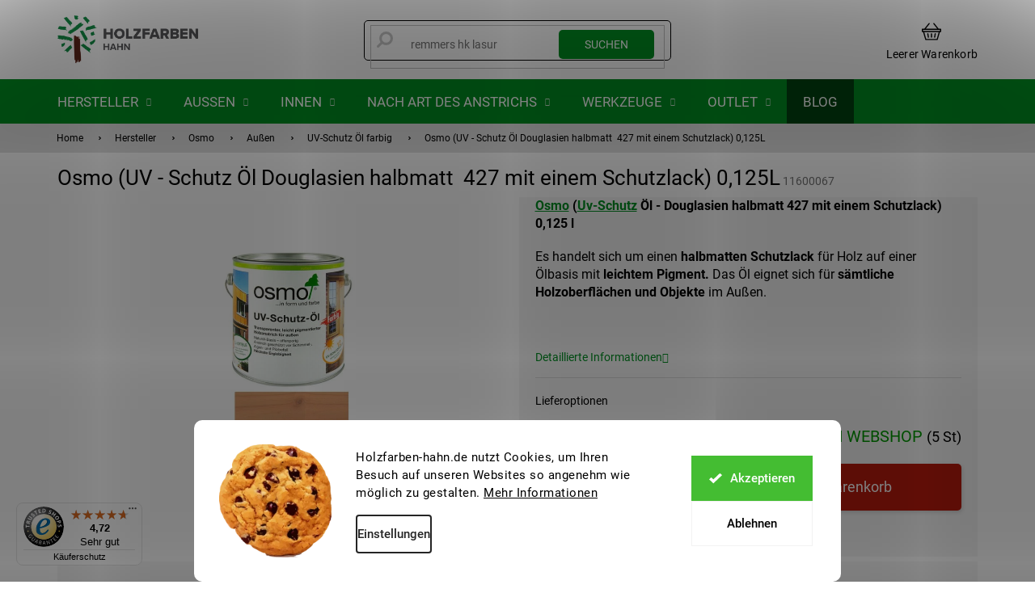

--- FILE ---
content_type: text/html; charset=utf-8
request_url: https://www.holzfarben-hahn.de/uv-schutz-ol-farbig/osmo--uv-schutz-ol-douglasien-halbmatt-427-mit-einem-schutzlack--0-125l/
body_size: 40486
content:
        <!doctype html><html lang="de" dir="ltr" class="header-background-light external-fonts-loaded"><head><meta charset="utf-8" /><meta name="viewport" content="width=device-width,initial-scale=1" /><title>Osmo (UV - Schutz Öl Douglasien halbmatt  427 mit einem Schutzlack) 0,125L - Holzfarben Hahn</title><link rel="preconnect" href="https://cdn.myshoptet.com" /><link rel="dns-prefetch" href="https://cdn.myshoptet.com" /><link rel="preload" href="https://cdn.myshoptet.com/prj/dist/master/cms/libs/jquery/jquery-1.11.3.min.js" as="script" /><link href="https://cdn.myshoptet.com/prj/dist/master/cms/templates/frontend_templates/shared/css/font-face/roboto.css" rel="stylesheet"><link href="https://cdn.myshoptet.com/prj/dist/master/shop/dist/font-shoptet-11.css.62c94c7785ff2cea73b2.css" rel="stylesheet"><script>
dataLayer = [];
dataLayer.push({'shoptet' : {
    "pageId": 2140,
    "pageType": "productDetail",
    "currency": "EUR",
    "currencyInfo": {
        "decimalSeparator": ",",
        "exchangeRate": 1,
        "priceDecimalPlaces": 1,
        "symbol": "\u20ac",
        "symbolLeft": 0,
        "thousandSeparator": " "
    },
    "language": "de",
    "projectId": 319535,
    "product": {
        "id": 8924,
        "guid": "c1a5a84e-d661-11ea-804e-ecf4bbd79d2f",
        "hasVariants": false,
        "codes": [
            {
                "code": 11600067,
                "quantity": "5",
                "stocks": [
                    {
                        "id": "ext",
                        "quantity": "5"
                    }
                ]
            }
        ],
        "code": "11600067",
        "name": "Osmo (UV - Schutz \u00d6l Douglasien halbmatt\u00a0 427 mit einem Schutzlack) 0,125L",
        "appendix": "",
        "weight": 0,
        "manufacturer": "OSMO",
        "manufacturerGuid": "1EF533325AB66CD28FB8DA0BA3DED3EE",
        "currentCategory": "Hersteller | Osmo | Au\u00dfen | UV-Schutz \u00d6l farbig",
        "currentCategoryGuid": "2c4c924e-7bf5-11eb-a39f-002590dc5efc",
        "defaultCategory": "Hersteller | Osmo | Au\u00dfen | UV-Schutz \u00d6l farbig",
        "defaultCategoryGuid": "2c4c924e-7bf5-11eb-a39f-002590dc5efc",
        "currency": "EUR",
        "priceWithVat": 24.899999999999999
    },
    "stocks": [
        {
            "id": "ext",
            "title": "Lager",
            "isDeliveryPoint": 0,
            "visibleOnEshop": 1
        }
    ],
    "cartInfo": {
        "id": null,
        "freeShipping": false,
        "freeShippingFrom": 120,
        "leftToFreeGift": {
            "formattedPrice": "37 \u20ac",
            "priceLeft": 37
        },
        "freeGift": false,
        "leftToFreeShipping": {
            "priceLeft": 120,
            "dependOnRegion": 0,
            "formattedPrice": "120 \u20ac"
        },
        "discountCoupon": [],
        "getNoBillingShippingPrice": {
            "withoutVat": 0,
            "vat": 0,
            "withVat": 0
        },
        "cartItems": [],
        "taxMode": "OSS"
    },
    "cart": [],
    "customer": {
        "priceRatio": 1,
        "priceListId": 1,
        "groupId": null,
        "registered": false,
        "mainAccount": false
    }
}});
dataLayer.push({'cookie_consent' : {
    "marketing": "denied",
    "analytics": "denied"
}});
document.addEventListener('DOMContentLoaded', function() {
    shoptet.consent.onAccept(function(agreements) {
        if (agreements.length == 0) {
            return;
        }
        dataLayer.push({
            'cookie_consent' : {
                'marketing' : (agreements.includes(shoptet.config.cookiesConsentOptPersonalisation)
                    ? 'granted' : 'denied'),
                'analytics': (agreements.includes(shoptet.config.cookiesConsentOptAnalytics)
                    ? 'granted' : 'denied')
            },
            'event': 'cookie_consent'
        });
    });
});
</script>

<!-- Google Tag Manager -->
<script>(function(w,d,s,l,i){w[l]=w[l]||[];w[l].push({'gtm.start':
new Date().getTime(),event:'gtm.js'});var f=d.getElementsByTagName(s)[0],
j=d.createElement(s),dl=l!='dataLayer'?'&l='+l:'';j.async=true;j.src=
'https://www.googletagmanager.com/gtm.js?id='+i+dl;f.parentNode.insertBefore(j,f);
})(window,document,'script','dataLayer','GTM-5M7NK3B');</script>
<!-- End Google Tag Manager -->

<meta property="og:type" content="website"><meta property="og:site_name" content="holzfarben-hahn.de"><meta property="og:url" content="https://www.holzfarben-hahn.de/uv-schutz-ol-farbig/osmo--uv-schutz-ol-douglasien-halbmatt-427-mit-einem-schutzlack--0-125l/"><meta property="og:title" content="Osmo (UV - Schutz Öl Douglasien halbmatt  427 mit einem Schutzlack) 0,125L - Holzfarben Hahn"><meta name="author" content="Holzfarben Hahn"><meta name="web_author" content="Shoptet.cz"><meta name="dcterms.rightsHolder" content="www.holzfarben-hahn.de"><meta name="robots" content="index,follow"><meta property="og:image" content="https://cdn.myshoptet.com/usr/www.holzfarben-hahn.de/user/shop/big/8924_osmo--uv-schutz-ol-douglasien-halbmatt-427-mit-einem-schutzlack--0-125l.png?603f87f2"><meta property="og:description" content="Osmo (UV - Schutz Öl Douglasien halbmatt  427 mit einem Schutzlack) 0,125L. Osmo (Uv-Schutz Öl - Douglasien halbmatt 427 mit einem Schutzlack) 0,125 l
Es handelt sich um einen halbmatten Schutzlack für Holz auf einer Ölbasis mit leichtem Pigment. Das Öl eignet sich für sämtliche Holzoberflächen und Objekte im Außen.…"><meta name="description" content="Osmo (UV - Schutz Öl Douglasien halbmatt  427 mit einem Schutzlack) 0,125L. Osmo (Uv-Schutz Öl - Douglasien halbmatt 427 mit einem Schutzlack) 0,125 l
Es handelt sich um einen halbmatten Schutzlack für Holz auf einer Ölbasis mit leichtem Pigment. Das Öl eignet sich für sämtliche Holzoberflächen und Objekte im Außen.…"><meta property="product:price:amount" content="24.9"><meta property="product:price:currency" content="EUR"><style>:root {--color-primary: #000000;--color-primary-h: 0;--color-primary-s: 0%;--color-primary-l: 0%;--color-primary-hover: #000000;--color-primary-hover-h: 0;--color-primary-hover-s: 0%;--color-primary-hover-l: 0%;--color-secondary: #B91A0C;--color-secondary-h: 5;--color-secondary-s: 88%;--color-secondary-l: 39%;--color-secondary-hover: #91180D;--color-secondary-hover-h: 5;--color-secondary-hover-s: 84%;--color-secondary-hover-l: 31%;--color-tertiary: #008F22;--color-tertiary-h: 134;--color-tertiary-s: 100%;--color-tertiary-l: 28%;--color-tertiary-hover: #004510;--color-tertiary-hover-h: 134;--color-tertiary-hover-s: 100%;--color-tertiary-hover-l: 14%;--color-header-background: #ffffff;--template-font: "Roboto";--template-headings-font: "Roboto";--header-background-url: none;--cookies-notice-background: #F8FAFB;--cookies-notice-color: #252525;--cookies-notice-button-hover: #27263f;--cookies-notice-link-hover: #3b3a5f;--templates-update-management-preview-mode-content: "Die Vorschau der Vorlagenaktualisierungen ist für Ihren Browser aktiv."}</style>
    
    <link href="https://cdn.myshoptet.com/prj/dist/master/shop/dist/main-11.less.5a24dcbbdabfd189c152.css" rel="stylesheet" />
        
    <script>var shoptet = shoptet || {};</script>
    <script src="https://cdn.myshoptet.com/prj/dist/master/shop/dist/main-3g-header.js.05f199e7fd2450312de2.js"></script>
<!-- User include --><!-- api 427(81) html code header -->
<link rel="stylesheet" href="https://cdn.myshoptet.com/usr/api2.dklab.cz/user/documents/_doplnky/instagram/319535/8/319535_8.css" type="text/css" /><style>
        :root {
            --dklab-instagram-header-color: #000000;  
            --dklab-instagram-header-background: #DDDDDD;  
            --dklab-instagram-font-weight: 700;
            --dklab-instagram-font-size: 180%;
            --dklab-instagram-logoUrl: url(https://cdn.myshoptet.com/usr/api2.dklab.cz/user/documents/_doplnky/instagram/img/logo-duha.png); 
            --dklab-instagram-logo-size-width: 40px;
            --dklab-instagram-logo-size-height: 40px;                        
            --dklab-instagram-hover-content: 0;                        
            --dklab-instagram-padding: 0px;                        
            --dklab-instagram-border-color: #888888;
            
        }
        </style>
<!-- api 498(150) html code header -->
<script async src="https://scripts.luigisbox.tech/LBX-208957.js"></script><meta name="luigisbox-tracker-id" content="183568-208957,cs"/><script type="text/javascript">const isPlpEnabled = sessionStorage.getItem('lbPlpEnabled') === 'true';if (isPlpEnabled) {const style = document.createElement("style");style.type = "text/css";style.id = "lb-plp-style";style.textContent = `body.type-category #content-wrapper,body.type-search #content-wrapper,body.type-category #content,body.type-search #content,body.type-category #content-in,body.type-search #content-in,body.type-category #main-in,body.type-search #main-in {min-height: 100vh;}body.type-category #content-wrapper > *,body.type-search #content-wrapper > *,body.type-category #content > *,body.type-search #content > *,body.type-category #content-in > *,body.type-search #content-in > *,body.type-category #main-in > *,body.type-search #main-in > * {display: none;}`;document.head.appendChild(style);}</script>
<!-- api 1280(896) html code header -->
<link rel="stylesheet" href="https://cdn.myshoptet.com/usr/shoptet.tomashlad.eu/user/documents/extras/cookies-addon/screen.min.css?v0008">
<script>
    var shoptetakCookiesSettings={"useRoundingCorners":true,"cookiesImgPopup":false,"cookiesSize":"large","cookiesOrientation":"horizontal","cookiesImg":true,"buttonBg":false,"showPopup":false};

    var body=document.getElementsByTagName("body")[0];

    const rootElement = document.documentElement;

    rootElement.classList.add("st-cookies-v2");

    if (shoptetakCookiesSettings.useRoundingCorners) {
        rootElement.classList.add("st-cookies-corners");
    }
    if (shoptetakCookiesSettings.cookiesImgPopup) {
        rootElement.classList.add("st-cookies-popup-img");
    }
    if (shoptetakCookiesSettings.cookiesImg) {
        rootElement.classList.add("st-cookies-img");
    }
    if (shoptetakCookiesSettings.buttonBg) {
        rootElement.classList.add("st-cookies-btn");
    }
    if (shoptetakCookiesSettings.cookiesSize) {
        if (shoptetakCookiesSettings.cookiesSize === 'thin') {
            rootElement.classList.add("st-cookies-thin");
        }
        if (shoptetakCookiesSettings.cookiesSize === 'middle') {
            rootElement.classList.add("st-cookies-middle");
        }
        if (shoptetakCookiesSettings.cookiesSize === 'large') {
            rootElement.classList.add("st-cookies-large");
        }
    }
    if (shoptetakCookiesSettings.cookiesOrientation) {
        if (shoptetakCookiesSettings.cookiesOrientation === 'vertical') {
            rootElement.classList.add("st-cookies-vertical");
        }
    }
</script>


<!-- service 427(81) html code header -->
<link rel="stylesheet" href="https://cdn.myshoptet.com/usr/api2.dklab.cz/user/documents/_doplnky/instagram/font/instagramplus.css" type="text/css" />

<!-- service 619(267) html code header -->
<link href="https://cdn.myshoptet.com/usr/fvstudio.myshoptet.com/user/documents/addons/cartupsell.min.css?24.11.1" rel="stylesheet">
<!-- service 425(79) html code header -->
<style>
.hodnoceni:before{content: "Jak o nás mluví zákazníci";}
.hodnoceni.svk:before{content: "Ako o nás hovoria zákazníci";}
.hodnoceni.hun:before{content: "Mit mondanak rólunk a felhasználók";}
.hodnoceni.pl:before{content: "Co mówią o nas klienci";}
.hodnoceni.eng:before{content: "Customer reviews";}
.hodnoceni.de:before{content: "Was unsere Kunden über uns denken";}
.hodnoceni.ro:before{content: "Ce spun clienții despre noi";}
.hodnoceni{margin: 20px auto;}
body:not(.paxio-merkur):not(.venus):not(.jupiter) .hodnoceni .vote-wrap {border: 0 !important;width: 24.5%;flex-basis: 25%;padding: 10px 20px !important;display: inline-block;margin: 0;vertical-align: top;}
.multiple-columns-body #content .hodnoceni .vote-wrap {width: 49%;flex-basis: 50%;}
.hodnoceni .votes-wrap {display: block; border: 1px solid #f7f7f7;margin: 0;width: 100%;max-width: none;padding: 10px 0; background: #fff;}
.hodnoceni .vote-wrap:nth-child(n+5){display: none !important;}
.hodnoceni:before{display: block;font-size: 18px;padding: 10px 20px;background: #fcfcfc;}
.sidebar .hodnoceni .vote-pic, .sidebar .hodnoceni .vote-initials{display: block;}
.sidebar .hodnoceni .vote-wrap, #column-l #column-l-in .hodnoceni .vote-wrap {width: 100% !important; display: block;}
.hodnoceni > a{display: block;text-align: right;padding-top: 6px;}
.hodnoceni > a:after{content: "››";display: inline-block;margin-left: 2px;}
.sidebar .hodnoceni:before, #column-l #column-l-in .hodnoceni:before {background: none !important; padding-left: 0 !important;}
.template-10 .hodnoceni{max-width: 952px !important;}
.page-detail .hodnoceni > a{font-size: 14px;}
.page-detail .hodnoceni{margin-bottom: 30px;}
@media screen and (min-width: 992px) and (max-width: 1199px) {
.hodnoceni .vote-rating{display: block;}
.hodnoceni .vote-time{display: block;margin-top: 3px;}
.hodnoceni .vote-delimeter{display: none;}
}
@media screen and (max-width: 991px) {
body:not(.paxio-merkur):not(.venus):not(.jupiter) .hodnoceni .vote-wrap {width: 49%;flex-basis: 50%;}
.multiple-columns-body #content .hodnoceni .vote-wrap {width: 99%;flex-basis: 100%;}
}
@media screen and (max-width: 767px) {
body:not(.paxio-merkur):not(.venus):not(.jupiter) .hodnoceni .vote-wrap {width: 99%;flex-basis: 100%;}
}
.home #main-product .hodnoceni{margin: 0 0 60px 0;}
.hodnoceni .votes-wrap.admin-response{display: none !important;}
.hodnoceni .vote-pic {width: 100px;}
.hodnoceni .vote-delimeter{display: none;}
.hodnoceni .vote-rating{display: block;}
.hodnoceni .vote-time {display: block;margin-top: 5px;}
@media screen and (min-width: 768px){
.template-12 .hodnoceni{max-width: 747px; margin-left: auto; margin-right: auto;}
}
@media screen and (min-width: 992px){
.template-12 .hodnoceni{max-width: 972px;}
}
@media screen and (min-width: 1200px){
.template-12 .hodnoceni{max-width: 1418px;}
}
.template-14 .hodnoceni .vote-initials{margin: 0 auto;}
.vote-pic img::before {display: none;}
.hodnoceni + .hodnoceni {display: none;}
</style>
<!-- service 1280(896) html code header -->
<style>
.st-cookies-v2.st-cookies-btn .shoptak-carbon .siteCookies .siteCookies__form .siteCookies__buttonWrap button[value=all] {
margin-left: 10px;
}
@media (max-width: 768px) {
.st-cookies-v2.st-cookies-btn .shoptak-carbon .siteCookies .siteCookies__form .siteCookies__buttonWrap button[value=all] {
margin-left: 0px;
}
.st-cookies-v2 .shoptak-carbon .siteCookies.siteCookies--dark .siteCookies__form .siteCookies__buttonWrap button[value=reject] {
margin: 0 10px;
}
}
@media only screen and (max-width: 768px) {
 .st-cookies-v2 .siteCookies .siteCookies__form .siteCookies__buttonWrap .js-cookies-settings[value=all], .st-cookies-v2 .siteCookies .siteCookies__form .siteCookies__buttonWrap button[value=all] {   
  margin: 0 auto 10px auto;
 }
 .st-cookies-v2 .siteCookies.siteCookies--center {
  bottom: unset;
  top: 50%;
  transform: translate(-50%, -50%);
  width: 90%;
 }
}
</style>
<!-- project html code header -->
<link rel="stylesheet" href="/user/documents/assets/style.css?20250220"/>
<link rel="stylesheet" href="/user/documents/upload/DMupravy/barvy-na-drevo_.css?160"/>

<!-- Google Tag Manager -->
<script>(function(w,d,s,l,i){w[l]=w[l]||[];w[l].push({'gtm.start':
new Date().getTime(),event:'gtm.js'});var f=d.getElementsByTagName(s)[0],
j=d.createElement(s),dl=l!='dataLayer'?'&l='+l:'';j.async=true;j.src=
'https://www.googletagmanager.com/gtm.js?id='+i+dl;f.parentNode.insertBefore(j,f);
})(window,document,'script','dataLayer','GTM-5M7NK3B');</script>
<!-- End Google Tag Manager -->

<link rel="stylesheet" href="/user/documents/upload/DMupravy/blog_posts.css?10">

<meta name="google-site-verification" content="_F_YHO6oCqZkfSeJZUSdRo4LjsRHeN-NN5xktK8AEsw" />

<meta name="facebook-domain-verification" content="cmxpc4bunnpcs6ml3t3cr1c6duog15" />


<link rel="preconnect" href="https://fonts.googleapis.com">
<link rel="preconnect" href="https://fonts.gstatic.com" crossorigin>
<link href="https://fonts.googleapis.com/css2?family=Jost:wght@100;200;300;400;500;600;700;800;900&display=swap" rel="stylesheet">

<link rel="stylesheet" href="https://cdn.jsdelivr.net/npm/glider-js@1/glider.min.css">
<link rel="stylesheet" href="https://cdn.jsdelivr.net/npm/@fancyapps/ui/dist/fancybox.css"/>
<link href="https://api.fv-studio.cz/user/documents/upload/clients/barvy-na-drevo.cz/css/style.min.css?v=3.65" rel="stylesheet" />

<style>
.login-widget form .fv-login-wrap {
    width: 100%;
}

body.type-category #content-wrapper .content-wrapper-in .sidebar .sidebar-inner .box-filters::before {
content: 'Filtern der Ergebnisse';
    white-space: break-spaces;
    word-break: break-word;
}

.products .product .p .p-in .p-bottom>div .p-tools .btn span::before {
content:'In den Warenkorb';
    white-space: break-spaces;
}

.contact-box .mail::after {
    content: "Wir werden Ihnen spätestens innerhalb von 24 Stunden antworten";
    white-space: break-spaces;
    max-width: 200px;
    word-break: break-word;
}
.contact-box .tel::after {
    content: "Werktage 8:00 - 14:30 Uhr";
    white-space: break-spaces;
    word-break: break-word;
}

footer#footer .wrapAllContact ul li:nth-of-type(3) {
     display: inline-block!important; 
}


</style>
<!-- /User include --><link rel="shortcut icon" href="/favicon.ico" type="image/x-icon" /><link rel="canonical" href="https://www.holzfarben-hahn.de/uv-schutz-ol-farbig/osmo--uv-schutz-ol-douglasien-halbmatt-427-mit-einem-schutzlack--0-125l/" />    <!-- Global site tag (gtag.js) - Google Analytics -->
    <script async src="https://www.googletagmanager.com/gtag/js?id=G-992MEMRG8L"></script>
    <script>
        
        window.dataLayer = window.dataLayer || [];
        function gtag(){dataLayer.push(arguments);}
        

                    console.debug('default consent data');

            gtag('consent', 'default', {"ad_storage":"denied","analytics_storage":"denied","ad_user_data":"denied","ad_personalization":"denied","wait_for_update":500});
            dataLayer.push({
                'event': 'default_consent'
            });
        
        gtag('js', new Date());

        
                gtag('config', 'G-992MEMRG8L', {"groups":"GA4","send_page_view":false,"content_group":"productDetail","currency":"EUR","page_language":"de"});
        
                gtag('config', 'AW-701343425', {"allow_enhanced_conversions":true});
        
        
        
        
        
                    gtag('event', 'page_view', {"send_to":"GA4","page_language":"de","content_group":"productDetail","currency":"EUR"});
        
                gtag('set', 'currency', 'EUR');

        gtag('event', 'view_item', {
            "send_to": "UA",
            "items": [
                {
                    "id": "11600067",
                    "name": "Osmo (UV - Schutz \u00d6l Douglasien halbmatt\u00a0 427 mit einem Schutzlack) 0,125L",
                    "category": "Hersteller \/ Osmo \/ Au\u00dfen \/ UV-Schutz \u00d6l farbig",
                                        "brand": "OSMO",
                                                            "price": 20.6
                }
            ]
        });
        
        
        
        
        
                    gtag('event', 'view_item', {"send_to":"GA4","page_language":"de","content_group":"productDetail","value":20.600000000000001,"currency":"EUR","items":[{"item_id":"11600067","item_name":"Osmo (UV - Schutz \u00d6l Douglasien halbmatt\u00a0 427 mit einem Schutzlack) 0,125L","item_brand":"OSMO","item_category":"Hersteller","item_category2":"Osmo","item_category3":"Au\u00dfen","item_category4":"UV-Schutz \u00d6l farbig","price":20.600000000000001,"quantity":1,"index":0}]});
        
        
        
        
        
        
        
        document.addEventListener('DOMContentLoaded', function() {
            if (typeof shoptet.tracking !== 'undefined') {
                for (var id in shoptet.tracking.bannersList) {
                    gtag('event', 'view_promotion', {
                        "send_to": "UA",
                        "promotions": [
                            {
                                "id": shoptet.tracking.bannersList[id].id,
                                "name": shoptet.tracking.bannersList[id].name,
                                "position": shoptet.tracking.bannersList[id].position
                            }
                        ]
                    });
                }
            }

            shoptet.consent.onAccept(function(agreements) {
                if (agreements.length !== 0) {
                    console.debug('gtag consent accept');
                    var gtagConsentPayload =  {
                        'ad_storage': agreements.includes(shoptet.config.cookiesConsentOptPersonalisation)
                            ? 'granted' : 'denied',
                        'analytics_storage': agreements.includes(shoptet.config.cookiesConsentOptAnalytics)
                            ? 'granted' : 'denied',
                                                                                                'ad_user_data': agreements.includes(shoptet.config.cookiesConsentOptPersonalisation)
                            ? 'granted' : 'denied',
                        'ad_personalization': agreements.includes(shoptet.config.cookiesConsentOptPersonalisation)
                            ? 'granted' : 'denied',
                        };
                    console.debug('update consent data', gtagConsentPayload);
                    gtag('consent', 'update', gtagConsentPayload);
                    dataLayer.push(
                        { 'event': 'update_consent' }
                    );
                }
            });
        });
    </script>
</head><body class="desktop id-2140 in-uv-schutz-ol-farbig template-11 type-product type-detail one-column-body columns-mobile-2 columns-1 ums_forms_redesign--off ums_a11y_category_page--on ums_discussion_rating_forms--off ums_flags_display_unification--on ums_a11y_login--on mobile-header-version-0"><noscript>
    <style>
        #header {
            padding-top: 0;
            position: relative !important;
            top: 0;
        }
        .header-navigation {
            position: relative !important;
        }
        .overall-wrapper {
            margin: 0 !important;
        }
        body:not(.ready) {
            visibility: visible !important;
        }
    </style>
    <div class="no-javascript">
        <div class="no-javascript__title">Sie müssen eine Einstellung in Ihrem Webbrowser ändern</div>
        <div class="no-javascript__text">Siehe hierzu: <a href="https://www.google.com/support/bin/answer.py?answer=23852">Wie Sie JavaScript in Ihrem Browser aktivieren</a>.</div>
        <div class="no-javascript__text">Wenn Sie Ad-Blocking-Software verwenden, müssen Sie möglicherweise JavaScript auf dieser Seite zulassen.</div>
        <div class="no-javascript__text">Danke.</div>
    </div>
</noscript>

        <div id="fb-root"></div>
        <script>
            window.fbAsyncInit = function() {
                FB.init({
//                    appId            : 'your-app-id',
                    autoLogAppEvents : true,
                    xfbml            : true,
                    version          : 'v19.0'
                });
            };
        </script>
        <script async defer crossorigin="anonymous" src="https://connect.facebook.net/de_DE/sdk.js"></script>
<!-- Google Tag Manager (noscript) -->
<noscript><iframe src="https://www.googletagmanager.com/ns.html?id=GTM-5M7NK3B"
height="0" width="0" style="display:none;visibility:hidden"></iframe></noscript>
<!-- End Google Tag Manager (noscript) -->

    <div class="siteCookies siteCookies--bottom siteCookies--light js-siteCookies" role="dialog" data-testid="cookiesPopup" data-nosnippet>
        <div class="siteCookies__form">
            <div class="siteCookies__content">
                <div class="siteCookies__text">
                    <span>Holzfarben-hahn.de nutzt Cookies, um Ihren Besuch auf unseren Websites so angenehm wie möglich zu gestalten. </span><a href="/informationen/datenschutz/" target="_blank" title="Mehr Informationen" rel="noopener noreferrer">Mehr Informationen</a>
                </div>
                <p class="siteCookies__links">
                    <button class="siteCookies__link js-cookies-settings" aria-label="Cookies-Einstellungen" data-testid="cookiesSettings">Einstellungen</button>
                </p>
            </div>
            <div class="siteCookies__buttonWrap">
                                    <button class="siteCookies__button js-cookiesConsentSubmit" value="reject" aria-label="Cookies ablehnen" data-testid="buttonCookiesReject">Ablehnen</button>
                                <button class="siteCookies__button js-cookiesConsentSubmit" value="all" aria-label="Cookies akzeptieren" data-testid="buttonCookiesAccept">Akzeptieren</button>
            </div>
        </div>
        <script>
            document.addEventListener("DOMContentLoaded", () => {
                const siteCookies = document.querySelector('.js-siteCookies');
                document.addEventListener("scroll", shoptet.common.throttle(() => {
                    const st = document.documentElement.scrollTop;
                    if (st > 1) {
                        siteCookies.classList.add('siteCookies--scrolled');
                    } else {
                        siteCookies.classList.remove('siteCookies--scrolled');
                    }
                }, 100));
            });
        </script>
    </div>
<a href="#content" class="skip-link sr-only">Zum Inhalt springen</a><div class="overall-wrapper"><div class="user-action"><div class="container">
    <div class="user-action-in">
                    <div id="login" class="user-action-login popup-widget login-widget" role="dialog" aria-labelledby="loginHeading">
        <div class="popup-widget-inner">
                            <h2 id="loginHeading">Mein Benutzerkonto anmelden</h2><div id="customerLogin"><form action="/action/Customer/Login/" method="post" id="formLoginIncluded" class="csrf-enabled formLogin" data-testid="formLogin"><input type="hidden" name="referer" value="" /><div class="form-group"><div class="input-wrapper email js-validated-element-wrapper no-label"><input type="email" name="email" class="form-control" autofocus placeholder="E-Mail Adresse (z. B. Max.Mustermann@mail.de)" data-testid="inputEmail" autocomplete="email" required /></div></div><div class="form-group"><div class="input-wrapper password js-validated-element-wrapper no-label"><input type="password" name="password" class="form-control" placeholder="Passwort" data-testid="inputPassword" autocomplete="current-password" required /><span class="no-display">Sie können nicht dieses Feld ausfüllen</span><input type="text" name="surname" value="" class="no-display" /></div></div><div class="form-group"><div class="login-wrapper"><button type="submit" class="btn btn-secondary btn-text btn-login" data-testid="buttonSubmit">Anmelden</button><div class="password-helper"><a href="/registration/" data-testid="signup" rel="nofollow">Neues Konto registrieren</a><a href="/kundencenter/vergessene-kennwort/" rel="nofollow">Passwort vergessen</a></div></div></div></form>
</div>                    </div>
    </div>

                            <div id="cart-widget" class="user-action-cart popup-widget cart-widget loader-wrapper" data-testid="popupCartWidget" role="dialog" aria-hidden="true">
    <div class="popup-widget-inner cart-widget-inner place-cart-here">
        <div class="loader-overlay">
            <div class="loader"></div>
        </div>
    </div>

    <div class="cart-widget-button">
        <a href="/warenkorb/" class="btn btn-conversion" id="continue-order-button" rel="nofollow" data-testid="buttonNextStep">Weiter zum Warenkorb</a>
    </div>
</div>
            </div>
</div>
</div><div class="top-navigation-bar" data-testid="topNavigationBar">

    <div class="container">

        <div class="top-navigation-contacts">
            <strong>Kundenunterstützung:</strong><a href="tel:0994489098960" class="project-phone" aria-label="Rufen Sie 0994489098960 an" data-testid="contactboxPhone"><span>0 9944 890 989 60</span></a><a href="mailto:info@holzfarben-hahn.de" class="project-email" data-testid="contactboxEmail"><span>info@holzfarben-hahn.de</span></a>        </div>

                            <div class="top-navigation-menu">
                <div class="top-navigation-menu-trigger"></div>
                <ul class="top-navigation-bar-menu">
                                            <li class="top-navigation-menu-item-705">
                            <a href="/agb-kundeninformationen/">AGB &amp; Kundeninformationen</a>
                        </li>
                                            <li class="top-navigation-menu-item-2668">
                            <a href="/schutz-personenbezogener-daten/">Schutz personenbezogener Daten</a>
                        </li>
                                            <li class="top-navigation-menu-item-29">
                            <a href="/kontakt/">Kontakt</a>
                        </li>
                                            <li class="top-navigation-menu-item-699">
                            <a href="/uber-uns/">Über uns</a>
                        </li>
                                            <li class="top-navigation-menu-item-714">
                            <a href="/versand-und-zahlungsbedingungen/">Versand und Zahlungsbedingungen</a>
                        </li>
                                            <li class="top-navigation-menu-item-702">
                            <a href="/impressum/">Impressum</a>
                        </li>
                                    </ul>
                <ul class="top-navigation-bar-menu-helper"></ul>
            </div>
        
        <div class="top-navigation-tools top-navigation-tools--language">
            <div class="responsive-tools">
                <a href="#" class="toggle-window" data-target="search" aria-label="Suchen" data-testid="linkSearchIcon"></a>
                                                            <a href="#" class="toggle-window" data-target="login"></a>
                                                    <a href="#" class="toggle-window" data-target="navigation" aria-label="Menu" data-testid="hamburgerMenu"></a>
            </div>
                        <button class="top-nav-button top-nav-button-login toggle-window" type="button" data-target="login" aria-haspopup="dialog" aria-controls="login" aria-expanded="false" data-testid="signin"><span>Login</span></button>        </div>

    </div>

</div>
<header id="header"><div class="container navigation-wrapper">
    <div class="header-top">
        <div class="site-name-wrapper">
            <div class="site-name"><a href="/" data-testid="linkWebsiteLogo"><img src="https://cdn.myshoptet.com/usr/www.holzfarben-hahn.de/user/logos/bnd_manual_jazykovemutace_de2.png" alt="Holzfarben Hahn" fetchpriority="low" /></a></div>        </div>
        <div class="search" itemscope itemtype="https://schema.org/WebSite">
            <meta itemprop="headline" content="UV-Schutz Öl farbig"/><meta itemprop="url" content="https://www.holzfarben-hahn.de"/><meta itemprop="text" content="Osmo (UV - Schutz Öl Douglasien halbmatt 427 mit einem Schutzlack) 0,125L. Osmo (Uv-Schutz Öl - Douglasien halbmatt 427 mit einem Schutzlack) 0,125 l Es handelt sich um einen halbmatten Schutzlack für Holz auf einer Ölbasis mit leichtem Pigment. Das Öl eignet sich für sämtliche Holzoberflächen und Objekte im Außen...."/>            <form action="/action/ProductSearch/prepareString/" method="post"
    id="formSearchForm" class="search-form compact-form js-search-main"
    itemprop="potentialAction" itemscope itemtype="https://schema.org/SearchAction" data-testid="searchForm">
    <fieldset>
        <meta itemprop="target"
            content="https://www.holzfarben-hahn.de/suche/?string={string}"/>
        <input type="hidden" name="language" value="de"/>
        
            
<input
    type="search"
    name="string"
        class="query-input form-control search-input js-search-input"
    placeholder="Bitte geben Sie ein Suchwort ein"
    autocomplete="off"
    required
    itemprop="query-input"
    aria-label="Suche"
    data-testid="searchInput"
>
            <button type="submit" class="btn btn-default" data-testid="searchBtn">Suchen</button>
        
    </fieldset>
</form>
        </div>
        <div class="navigation-buttons">
                
    <a href="/warenkorb/" class="btn btn-icon toggle-window cart-count" data-target="cart" data-hover="true" data-redirect="true" data-testid="headerCart" rel="nofollow" aria-haspopup="dialog" aria-expanded="false" aria-controls="cart-widget">
        
                <span class="sr-only">Zum Warenkorb</span>
        
            <span class="cart-price visible-lg-inline-block" data-testid="headerCartPrice">
                                    Leerer Warenkorb                            </span>
        
    
            </a>
        </div>
    </div>
    <nav id="navigation" aria-label="Hauptmenü" data-collapsible="true"><div class="navigation-in menu"><ul class="menu-level-1" role="menubar" data-testid="headerMenuItems"><li class="menu-item-2117 ext" role="none"><a href="/hersteller/" data-testid="headerMenuItem" role="menuitem" aria-haspopup="true" aria-expanded="false"><b>Hersteller</b><span class="submenu-arrow"></span></a><ul class="menu-level-2" aria-label="Hersteller" tabindex="-1" role="menu"><li class="menu-item-2611 has-third-level" role="none"><a href="/hahn-color/" class="menu-image" data-testid="headerMenuItem" tabindex="-1" aria-hidden="true"><img src="data:image/svg+xml,%3Csvg%20width%3D%22140%22%20height%3D%22100%22%20xmlns%3D%22http%3A%2F%2Fwww.w3.org%2F2000%2Fsvg%22%3E%3C%2Fsvg%3E" alt="" aria-hidden="true" width="140" height="100"  data-src="https://cdn.myshoptet.com/usr/www.holzfarben-hahn.de/user/categories/thumb/hahn_color.png" fetchpriority="low" /></a><div><a href="/hahn-color/" data-testid="headerMenuItem" role="menuitem"><span>Hahn Color</span></a>
                                                    <ul class="menu-level-3" role="menu">
                                                                    <li class="menu-item-2895" role="none">
                                        <a href="/hahn-color-ol-lasur/" data-testid="headerMenuItem" role="menuitem">
                                            ÖL-LASUR</a>,                                    </li>
                                                                    <li class="menu-item-2898" role="none">
                                        <a href="/hahn-color-terrassenol/" data-testid="headerMenuItem" role="menuitem">
                                            TERRASSENÖL</a>,                                    </li>
                                                                    <li class="menu-item-2901" role="none">
                                        <a href="/hahn-color-hartwachsol/" data-testid="headerMenuItem" role="menuitem">
                                            HARTWACHSÖL</a>,                                    </li>
                                                                    <li class="menu-item-5015" role="none">
                                        <a href="/uv--ol-lasur/" data-testid="headerMenuItem" role="menuitem">
                                            UV+ ÖL-LASUR</a>,                                    </li>
                                                                    <li class="menu-item-5018" role="none">
                                        <a href="/hahn-color-deckfarbe/" data-testid="headerMenuItem" role="menuitem">
                                            DECKFARBE</a>,                                    </li>
                                                                    <li class="menu-item-2614" role="none">
                                        <a href="/epoxidharz--grundierung/" data-testid="headerMenuItem" role="menuitem">
                                            EPOXIDHARZ, GRUNDIERUNG</a>,                                    </li>
                                                                    <li class="menu-item-2617" role="none">
                                        <a href="/flussige-pigmente/" data-testid="headerMenuItem" role="menuitem">
                                            FLÜSSIGE PIGMENTE</a>,                                    </li>
                                                                    <li class="menu-item-2620" role="none">
                                        <a href="/metallische-pigmente/" data-testid="headerMenuItem" role="menuitem">
                                            METALLISCHE PIGMENTE</a>,                                    </li>
                                                                    <li class="menu-item-2623" role="none">
                                        <a href="/farbpasten/" data-testid="headerMenuItem" role="menuitem">
                                            FARBPASTEN</a>,                                    </li>
                                                                    <li class="menu-item-2746" role="none">
                                        <a href="/hahn-color-pinsel/" data-testid="headerMenuItem" role="menuitem">
                                            Pinsel</a>                                    </li>
                                                            </ul>
                        </div></li><li class="menu-item-695 has-third-level" role="none"><a href="/remmers/" class="menu-image" data-testid="headerMenuItem" tabindex="-1" aria-hidden="true"><img src="data:image/svg+xml,%3Csvg%20width%3D%22140%22%20height%3D%22100%22%20xmlns%3D%22http%3A%2F%2Fwww.w3.org%2F2000%2Fsvg%22%3E%3C%2Fsvg%3E" alt="" aria-hidden="true" width="140" height="100"  data-src="https://cdn.myshoptet.com/usr/www.holzfarben-hahn.de/user/categories/thumb/remmers_logo(2).jpg" fetchpriority="low" /></a><div><a href="/remmers/" data-testid="headerMenuItem" role="menuitem"><span>Remmers</span></a>
                                                    <ul class="menu-level-3" role="menu">
                                                                    <li class="menu-item-1277" role="none">
                                        <a href="/aussen-2/" data-testid="headerMenuItem" role="menuitem">
                                            Außen</a>,                                    </li>
                                                                    <li class="menu-item-1274" role="none">
                                        <a href="/innen-2/" data-testid="headerMenuItem" role="menuitem">
                                            Innen</a>,                                    </li>
                                                                    <li class="menu-item-1472" role="none">
                                        <a href="/chemie-4/" data-testid="headerMenuItem" role="menuitem">
                                            Chemie</a>                                    </li>
                                                            </ul>
                        </div></li><li class="menu-item-1343 has-third-level" role="none"><a href="/adler-2/" class="menu-image" data-testid="headerMenuItem" tabindex="-1" aria-hidden="true"><img src="data:image/svg+xml,%3Csvg%20width%3D%22140%22%20height%3D%22100%22%20xmlns%3D%22http%3A%2F%2Fwww.w3.org%2F2000%2Fsvg%22%3E%3C%2Fsvg%3E" alt="" aria-hidden="true" width="140" height="100"  data-src="https://cdn.myshoptet.com/usr/www.holzfarben-hahn.de/user/categories/thumb/adler.jpg" fetchpriority="low" /></a><div><a href="/adler-2/" data-testid="headerMenuItem" role="menuitem"><span>Adler</span></a>
                                                    <ul class="menu-level-3" role="menu">
                                                                    <li class="menu-item-1346" role="none">
                                        <a href="/aussen-3/" data-testid="headerMenuItem" role="menuitem">
                                            Außen</a>,                                    </li>
                                                                    <li class="menu-item-1397" role="none">
                                        <a href="/innen-3/" data-testid="headerMenuItem" role="menuitem">
                                            Innen</a>,                                    </li>
                                                                    <li class="menu-item-4698" role="none">
                                        <a href="/adler-zubehor/" data-testid="headerMenuItem" role="menuitem">
                                            Adler Zubehör</a>                                    </li>
                                                            </ul>
                        </div></li><li class="menu-item-780 has-third-level" role="none"><a href="/holzanstriche-herbol/" class="menu-image" data-testid="headerMenuItem" tabindex="-1" aria-hidden="true"><img src="data:image/svg+xml,%3Csvg%20width%3D%22140%22%20height%3D%22100%22%20xmlns%3D%22http%3A%2F%2Fwww.w3.org%2F2000%2Fsvg%22%3E%3C%2Fsvg%3E" alt="" aria-hidden="true" width="140" height="100"  data-src="https://cdn.myshoptet.com/usr/www.holzfarben-hahn.de/user/categories/thumb/herbol(2).jpg" fetchpriority="low" /></a><div><a href="/holzanstriche-herbol/" data-testid="headerMenuItem" role="menuitem"><span>Herbol</span></a>
                                                    <ul class="menu-level-3" role="menu">
                                                                    <li class="menu-item-1289" role="none">
                                        <a href="/offenporig-pro-decor/" data-testid="headerMenuItem" role="menuitem">
                                            OFFENPORIG PRO DÉCOR</a>,                                    </li>
                                                                    <li class="menu-item-1292" role="none">
                                        <a href="/grundierungen-2/" data-testid="headerMenuItem" role="menuitem">
                                            GRUNDIERUNGEN</a>,                                    </li>
                                                                    <li class="menu-item-4799" role="none">
                                        <a href="/herbol-lacke-fur-holz-und-metall/" data-testid="headerMenuItem" role="menuitem">
                                            Herbol LACKE FÜR HOLZ UND METALL</a>,                                    </li>
                                                                    <li class="menu-item-5205" role="none">
                                        <a href="/herbol-offenporig-impragnier-lasur-fs/" data-testid="headerMenuItem" role="menuitem">
                                            Herbol OFFENPORIG IMPRÄGNIER-LASUR FS</a>                                    </li>
                                                            </ul>
                        </div></li><li class="menu-item-786 has-third-level" role="none"><a href="/bona/" class="menu-image" data-testid="headerMenuItem" tabindex="-1" aria-hidden="true"><img src="data:image/svg+xml,%3Csvg%20width%3D%22140%22%20height%3D%22100%22%20xmlns%3D%22http%3A%2F%2Fwww.w3.org%2F2000%2Fsvg%22%3E%3C%2Fsvg%3E" alt="" aria-hidden="true" width="140" height="100"  data-src="https://cdn.myshoptet.com/usr/www.holzfarben-hahn.de/user/categories/thumb/bona_.jpg" fetchpriority="low" /></a><div><a href="/bona/" data-testid="headerMenuItem" role="menuitem"><span>Bona</span></a>
                                                    <ul class="menu-level-3" role="menu">
                                                                    <li class="menu-item-1298" role="none">
                                        <a href="/reinigung-und-instandhaltung/" data-testid="headerMenuItem" role="menuitem">
                                            REINIGUNG UND INSTANDHALTUNG</a>,                                    </li>
                                                                    <li class="menu-item-1301" role="none">
                                        <a href="/lacken--oben/" data-testid="headerMenuItem" role="menuitem">
                                            LACKE (Oben)</a>,                                    </li>
                                                                    <li class="menu-item-1304" role="none">
                                        <a href="/lacken--grund/" data-testid="headerMenuItem" role="menuitem">
                                            LACKEN (Grund)</a>,                                    </li>
                                                                    <li class="menu-item-1310" role="none">
                                        <a href="/harter-und-zubehor/" data-testid="headerMenuItem" role="menuitem">
                                            Härter und Zubehör</a>,                                    </li>
                                                                    <li class="menu-item-1313" role="none">
                                        <a href="/hartwachsol/" data-testid="headerMenuItem" role="menuitem">
                                            Hartwachsöl</a>,                                    </li>
                                                                    <li class="menu-item-1316" role="none">
                                        <a href="/sportive/" data-testid="headerMenuItem" role="menuitem">
                                            Sportive</a>,                                    </li>
                                                                    <li class="menu-item-1319" role="none">
                                        <a href="/decking-oil/" data-testid="headerMenuItem" role="menuitem">
                                            Decking Oil</a>,                                    </li>
                                                                    <li class="menu-item-1322" role="none">
                                        <a href="/kleber-2/" data-testid="headerMenuItem" role="menuitem">
                                            Kleber</a>,                                    </li>
                                                                    <li class="menu-item-1325" role="none">
                                        <a href="/chemie-3/" data-testid="headerMenuItem" role="menuitem">
                                            Chemie</a>,                                    </li>
                                                                    <li class="menu-item-1328" role="none">
                                        <a href="/care-oil/" data-testid="headerMenuItem" role="menuitem">
                                            Care Oil</a>,                                    </li>
                                                                    <li class="menu-item-1331" role="none">
                                        <a href="/craft-oil/" data-testid="headerMenuItem" role="menuitem">
                                            Craft Oil</a>,                                    </li>
                                                                    <li class="menu-item-1334" role="none">
                                        <a href="/nordic-tone/" data-testid="headerMenuItem" role="menuitem">
                                            Nordic Tone</a>,                                    </li>
                                                                    <li class="menu-item-4689" role="none">
                                        <a href="/bona-werkzeuge/" data-testid="headerMenuItem" role="menuitem">
                                            Bona Werkzeuge</a>                                    </li>
                                                            </ul>
                        </div></li><li class="menu-item-989 has-third-level" role="none"><a href="/saicos/" class="menu-image" data-testid="headerMenuItem" tabindex="-1" aria-hidden="true"><img src="data:image/svg+xml,%3Csvg%20width%3D%22140%22%20height%3D%22100%22%20xmlns%3D%22http%3A%2F%2Fwww.w3.org%2F2000%2Fsvg%22%3E%3C%2Fsvg%3E" alt="" aria-hidden="true" width="140" height="100"  data-src="https://cdn.myshoptet.com/usr/www.holzfarben-hahn.de/user/categories/thumb/saicos-1(2).jpg" fetchpriority="low" /></a><div><a href="/saicos/" data-testid="headerMenuItem" role="menuitem"><span>Saicos</span></a>
                                                    <ul class="menu-level-3" role="menu">
                                                                    <li class="menu-item-5145" role="none">
                                        <a href="/saicos-werkzeuge/" data-testid="headerMenuItem" role="menuitem">
                                            Saicos WERKZEUGE</a>,                                    </li>
                                                                    <li class="menu-item-992" role="none">
                                        <a href="/innen/" data-testid="headerMenuItem" role="menuitem">
                                            Innen</a>,                                    </li>
                                                                    <li class="menu-item-995" role="none">
                                        <a href="/aussen/" data-testid="headerMenuItem" role="menuitem">
                                            Außen</a>                                    </li>
                                                            </ul>
                        </div></li><li class="menu-item-2904 has-third-level" role="none"><a href="/pnz/" class="menu-image" data-testid="headerMenuItem" tabindex="-1" aria-hidden="true"><img src="data:image/svg+xml,%3Csvg%20width%3D%22140%22%20height%3D%22100%22%20xmlns%3D%22http%3A%2F%2Fwww.w3.org%2F2000%2Fsvg%22%3E%3C%2Fsvg%3E" alt="" aria-hidden="true" width="140" height="100"  data-src="https://cdn.myshoptet.com/usr/www.holzfarben-hahn.de/user/categories/thumb/pnz-logo(1).jpg" fetchpriority="low" /></a><div><a href="/pnz/" data-testid="headerMenuItem" role="menuitem"><span>PNZ</span></a>
                                                    <ul class="menu-level-3" role="menu">
                                                                    <li class="menu-item-2907" role="none">
                                        <a href="/pnz-au--en/" data-testid="headerMenuItem" role="menuitem">
                                            PNZ Außen</a>,                                    </li>
                                                                    <li class="menu-item-2913" role="none">
                                        <a href="/pnz-innen/" data-testid="headerMenuItem" role="menuitem">
                                            PNZ Innen</a>                                    </li>
                                                            </ul>
                        </div></li><li class="menu-item-2833 has-third-level" role="none"><a href="/flugger/" class="menu-image" data-testid="headerMenuItem" tabindex="-1" aria-hidden="true"><img src="data:image/svg+xml,%3Csvg%20width%3D%22140%22%20height%3D%22100%22%20xmlns%3D%22http%3A%2F%2Fwww.w3.org%2F2000%2Fsvg%22%3E%3C%2Fsvg%3E" alt="" aria-hidden="true" width="140" height="100"  data-src="https://cdn.myshoptet.com/usr/www.holzfarben-hahn.de/user/categories/thumb/flugger.png" fetchpriority="low" /></a><div><a href="/flugger/" data-testid="headerMenuItem" role="menuitem"><span>Flügger</span></a>
                                                    <ul class="menu-level-3" role="menu">
                                                                    <li class="menu-item-2836" role="none">
                                        <a href="/flugger-wood-oil-impredur/" data-testid="headerMenuItem" role="menuitem">
                                            Flügger WOOD OIL IMPREDUR</a>,                                    </li>
                                                                    <li class="menu-item-4742" role="none">
                                        <a href="/innenwandfarbe/" data-testid="headerMenuItem" role="menuitem">
                                            Innenwandfarbe</a>,                                    </li>
                                                                    <li class="menu-item-4751" role="none">
                                        <a href="/flugger-flutex-7--abwaschbare-malerfarbe/" data-testid="headerMenuItem" role="menuitem">
                                            Flügger FLUTEX 7 (Abwaschbare Malerfarbe)</a>,                                    </li>
                                                                    <li class="menu-item-4760" role="none">
                                        <a href="/flugger-flutex-5--abwaschbare-malerfarbe/" data-testid="headerMenuItem" role="menuitem">
                                            Flügger FLUTEX 5 (Abwaschbare Malerfarbe)</a>,                                    </li>
                                                                    <li class="menu-item-4923" role="none">
                                        <a href="/flugger-wood-oil-impredur-fruher-impredur-nano-oil/" data-testid="headerMenuItem" role="menuitem">
                                            Flügger WOOD OIL IMPREDUR - früher IMPREDUR NANO OIL</a>,                                    </li>
                                                                    <li class="menu-item-5238" role="none">
                                        <a href="/flugger-wood-tex-aqua-01-oil-primer-fruher-90-aqua--wasserverdunnbares-alkyd-tiefenimpragnierol-fur-holz-/" data-testid="headerMenuItem" role="menuitem">
                                            Flügger WOOD TEX AQUA 01 OIL PRIMER - früher 90 AQUA (Wasserverdünnbares Alkyd-Tiefenimprägnieröl für Holz)</a>,                                    </li>
                                                                    <li class="menu-item-5253" role="none">
                                        <a href="/flugger-wood-tex-classic-01-oil-primer-alkyd-penetrationsol-/" data-testid="headerMenuItem" role="menuitem">
                                            Flügger WOOD TEX® CLASSIC 01 OIL PRIMER - (Alkyd-Penetrationsöl)</a>                                    </li>
                                                            </ul>
                        </div></li><li class="menu-item-2434 has-third-level" role="none"><a href="/tikkurila-3/" class="menu-image" data-testid="headerMenuItem" tabindex="-1" aria-hidden="true"><img src="data:image/svg+xml,%3Csvg%20width%3D%22140%22%20height%3D%22100%22%20xmlns%3D%22http%3A%2F%2Fwww.w3.org%2F2000%2Fsvg%22%3E%3C%2Fsvg%3E" alt="" aria-hidden="true" width="140" height="100"  data-src="https://cdn.myshoptet.com/usr/www.holzfarben-hahn.de/user/categories/thumb/logo.jpg" fetchpriority="low" /></a><div><a href="/tikkurila-3/" data-testid="headerMenuItem" role="menuitem"><span>Tikkurila</span></a>
                                                    <ul class="menu-level-3" role="menu">
                                                                    <li class="menu-item-2437" role="none">
                                        <a href="/au--en-2/" data-testid="headerMenuItem" role="menuitem">
                                            Außen</a>,                                    </li>
                                                                    <li class="menu-item-2443" role="none">
                                        <a href="/innenbereich/" data-testid="headerMenuItem" role="menuitem">
                                            Innen</a>                                    </li>
                                                            </ul>
                        </div></li><li class="menu-item-798 has-third-level" role="none"><a href="/osmo-2/" class="menu-image" data-testid="headerMenuItem" tabindex="-1" aria-hidden="true"><img src="data:image/svg+xml,%3Csvg%20width%3D%22140%22%20height%3D%22100%22%20xmlns%3D%22http%3A%2F%2Fwww.w3.org%2F2000%2Fsvg%22%3E%3C%2Fsvg%3E" alt="" aria-hidden="true" width="140" height="100"  data-src="https://cdn.myshoptet.com/usr/www.holzfarben-hahn.de/user/categories/thumb/osmo(2).jpg" fetchpriority="low" /></a><div><a href="/osmo-2/" data-testid="headerMenuItem" role="menuitem"><span>Osmo</span></a>
                                                    <ul class="menu-level-3" role="menu">
                                                                    <li class="menu-item-804" role="none">
                                        <a href="/fur-den-innenbereich/" data-testid="headerMenuItem" role="menuitem">
                                            Innen</a>,                                    </li>
                                                                    <li class="menu-item-807" role="none">
                                        <a href="/fur-den-au--enbereich/" data-testid="headerMenuItem" role="menuitem">
                                            Außen</a>,                                    </li>
                                                                    <li class="menu-item-4641" role="none">
                                        <a href="/osmo-muster/" data-testid="headerMenuItem" role="menuitem">
                                            Osmo Muster</a>,                                    </li>
                                                                    <li class="menu-item-4695" role="none">
                                        <a href="/osmo-werkzeuge--originell/" data-testid="headerMenuItem" role="menuitem">
                                            Osmo Werkzeuge (ORIGINELL)</a>,                                    </li>
                                                                    <li class="menu-item-4647" role="none">
                                        <a href="/osmo-werkzeuge--unoriginell/" data-testid="headerMenuItem" role="menuitem">
                                            Osmo Werkzeuge (UNORIGINELL)</a>                                    </li>
                                                            </ul>
                        </div></li><li class="menu-item-2105" role="none"><a href="/odie-s-oil/" class="menu-image" data-testid="headerMenuItem" tabindex="-1" aria-hidden="true"><img src="data:image/svg+xml,%3Csvg%20width%3D%22140%22%20height%3D%22100%22%20xmlns%3D%22http%3A%2F%2Fwww.w3.org%2F2000%2Fsvg%22%3E%3C%2Fsvg%3E" alt="" aria-hidden="true" width="140" height="100"  data-src="https://cdn.myshoptet.com/usr/www.holzfarben-hahn.de/user/categories/thumb/cropped-odiesoil-logo.jpg" fetchpriority="low" /></a><div><a href="/odie-s-oil/" data-testid="headerMenuItem" role="menuitem"><span>Odie&#039;s Oil</span></a>
                        </div></li><li class="menu-item-2066 has-third-level" role="none"><a href="/oli-natura/" class="menu-image" data-testid="headerMenuItem" tabindex="-1" aria-hidden="true"><img src="data:image/svg+xml,%3Csvg%20width%3D%22140%22%20height%3D%22100%22%20xmlns%3D%22http%3A%2F%2Fwww.w3.org%2F2000%2Fsvg%22%3E%3C%2Fsvg%3E" alt="" aria-hidden="true" width="140" height="100"  data-src="https://cdn.myshoptet.com/usr/www.holzfarben-hahn.de/user/categories/thumb/oli_natura_.jpg" fetchpriority="low" /></a><div><a href="/oli-natura/" data-testid="headerMenuItem" role="menuitem"><span>Oli-Natura</span></a>
                                                    <ul class="menu-level-3" role="menu">
                                                                    <li class="menu-item-2069" role="none">
                                        <a href="/hartwachsol-2/" data-testid="headerMenuItem" role="menuitem">
                                            HARTWACHSÖL</a>,                                    </li>
                                                                    <li class="menu-item-3060" role="none">
                                        <a href="/hartwachsol-colour/" data-testid="headerMenuItem" role="menuitem">
                                            HARTWACHSÖL COLOUR</a>,                                    </li>
                                                                    <li class="menu-item-2072" role="none">
                                        <a href="/projektol/" data-testid="headerMenuItem" role="menuitem">
                                            PROJEKTÖL</a>,                                    </li>
                                                                    <li class="menu-item-2075" role="none">
                                        <a href="/leinol-firnis/" data-testid="headerMenuItem" role="menuitem">
                                            LEINÖL- FIRNIS</a>,                                    </li>
                                                                    <li class="menu-item-2081" role="none">
                                        <a href="/antique/" data-testid="headerMenuItem" role="menuitem">
                                            ANTIQUE</a>,                                    </li>
                                                                    <li class="menu-item-2084" role="none">
                                        <a href="/hs-profiol/" data-testid="headerMenuItem" role="menuitem">
                                            HS PROFIÖL</a>,                                    </li>
                                                                    <li class="menu-item-2087" role="none">
                                        <a href="/scandic-oil/" data-testid="headerMenuItem" role="menuitem">
                                            SCANDIC OIL</a>,                                    </li>
                                                                    <li class="menu-item-5259" role="none">
                                        <a href="/harter/" data-testid="headerMenuItem" role="menuitem">
                                            HÄRTER, REINIGER, LÖSUNGSMITTEL</a>,                                    </li>
                                                                    <li class="menu-item-4728" role="none">
                                        <a href="/zubehor-2/" data-testid="headerMenuItem" role="menuitem">
                                            Zubehör</a>                                    </li>
                                                            </ul>
                        </div></li><li class="menu-item-2854 has-third-level" role="none"><a href="/belinka/" class="menu-image" data-testid="headerMenuItem" tabindex="-1" aria-hidden="true"><img src="data:image/svg+xml,%3Csvg%20width%3D%22140%22%20height%3D%22100%22%20xmlns%3D%22http%3A%2F%2Fwww.w3.org%2F2000%2Fsvg%22%3E%3C%2Fsvg%3E" alt="" aria-hidden="true" width="140" height="100"  data-src="https://cdn.myshoptet.com/usr/www.holzfarben-hahn.de/user/categories/thumb/msebbbp.png" fetchpriority="low" /></a><div><a href="/belinka/" data-testid="headerMenuItem" role="menuitem"><span>Belinka</span></a>
                                                    <ul class="menu-level-3" role="menu">
                                                                    <li class="menu-item-2857" role="none">
                                        <a href="/belinka-lasur--dunnschichtige-lasur/" data-testid="headerMenuItem" role="menuitem">
                                            Belinka LASUR (Dünnschichtige Lasur)</a>,                                    </li>
                                                                    <li class="menu-item-2866" role="none">
                                        <a href="/belinka-holzkitt/" data-testid="headerMenuItem" role="menuitem">
                                            Belinka HOLZKITT</a>,                                    </li>
                                                                    <li class="menu-item-2869" role="none">
                                        <a href="/belinka-innenlack/" data-testid="headerMenuItem" role="menuitem">
                                            Belinka INNENLACK</a>,                                    </li>
                                                                    <li class="menu-item-2872" role="none">
                                        <a href="/belinka-holzkosmetik/" data-testid="headerMenuItem" role="menuitem">
                                            Belinka HOLZKOSMETIK</a>,                                    </li>
                                                                    <li class="menu-item-2875" role="none">
                                        <a href="/belinka-holzol/" data-testid="headerMenuItem" role="menuitem">
                                            Belinka HOLZÖL</a>,                                    </li>
                                                                    <li class="menu-item-2878" role="none">
                                        <a href="/belinka-base--impragnierung/" data-testid="headerMenuItem" role="menuitem">
                                            Belinka BASE (Imprägnierung)</a>,                                    </li>
                                                                    <li class="menu-item-2881" role="none">
                                        <a href="/belinka-illumina--aufhellende-lasur/" data-testid="headerMenuItem" role="menuitem">
                                            Belinka ILLUMINA (Aufhellende Lasur)</a>,                                    </li>
                                                                    <li class="menu-item-2884" role="none">
                                        <a href="/belinka-toplasur-uv-plus--dickschichtige-lasur/" data-testid="headerMenuItem" role="menuitem">
                                            Belinka TOPLASUR UV PLUS (Dickschichtige Lasur)</a>                                    </li>
                                                            </ul>
                        </div></li><li class="menu-item-1106 has-third-level" role="none"><a href="/distyk/" class="menu-image" data-testid="headerMenuItem" tabindex="-1" aria-hidden="true"><img src="data:image/svg+xml,%3Csvg%20width%3D%22140%22%20height%3D%22100%22%20xmlns%3D%22http%3A%2F%2Fwww.w3.org%2F2000%2Fsvg%22%3E%3C%2Fsvg%3E" alt="" aria-hidden="true" width="140" height="100"  data-src="https://cdn.myshoptet.com/usr/www.holzfarben-hahn.de/user/categories/thumb/distyk.jpg" fetchpriority="low" /></a><div><a href="/distyk/" data-testid="headerMenuItem" role="menuitem"><span>Distyk</span></a>
                                                    <ul class="menu-level-3" role="menu">
                                                                    <li class="menu-item-1112" role="none">
                                        <a href="/acryle/" data-testid="headerMenuItem" role="menuitem">
                                            Acryle</a>,                                    </li>
                                                                    <li class="menu-item-1115" role="none">
                                        <a href="/silikone/" data-testid="headerMenuItem" role="menuitem">
                                            Silikone</a>,                                    </li>
                                                                    <li class="menu-item-1118" role="none">
                                        <a href="/pu-schaume/" data-testid="headerMenuItem" role="menuitem">
                                            PU Schäume</a>,                                    </li>
                                                                    <li class="menu-item-1121" role="none">
                                        <a href="/kleber/" data-testid="headerMenuItem" role="menuitem">
                                            Kleber</a>,                                    </li>
                                                                    <li class="menu-item-1124" role="none">
                                        <a href="/pistolen/" data-testid="headerMenuItem" role="menuitem">
                                            Pistolen</a>                                    </li>
                                                            </ul>
                        </div></li><li class="menu-item-2766 has-third-level" role="none"><a href="/ecopoxy/" class="menu-image" data-testid="headerMenuItem" tabindex="-1" aria-hidden="true"><img src="data:image/svg+xml,%3Csvg%20width%3D%22140%22%20height%3D%22100%22%20xmlns%3D%22http%3A%2F%2Fwww.w3.org%2F2000%2Fsvg%22%3E%3C%2Fsvg%3E" alt="" aria-hidden="true" width="140" height="100"  data-src="https://cdn.myshoptet.com/usr/www.holzfarben-hahn.de/user/categories/thumb/ecopoxy.png" fetchpriority="low" /></a><div><a href="/ecopoxy/" data-testid="headerMenuItem" role="menuitem"><span>EcoPoxy</span></a>
                                                    <ul class="menu-level-3" role="menu">
                                                                    <li class="menu-item-2769" role="none">
                                        <a href="/ecopoxy-flowcast--epoxidharz-mit-uv-schutz-/" data-testid="headerMenuItem" role="menuitem">
                                            EcoPoxy FLOWCAST (Epoxidharz mit UV-Schutz)</a>,                                    </li>
                                                                    <li class="menu-item-2778" role="none">
                                        <a href="/ecopoxy-metallpigmente-fur-epoxidharz/" data-testid="headerMenuItem" role="menuitem">
                                            EcoPoxy Metallpigmente für Epoxidharz</a>,                                    </li>
                                                                    <li class="menu-item-2781" role="none">
                                        <a href="/ecopoxy-farbpigmente-fur-harz/" data-testid="headerMenuItem" role="menuitem">
                                            EcoPoxy Farbpigmente für Harz</a>,                                    </li>
                                                                    <li class="menu-item-2784" role="none">
                                        <a href="/ecopoxy-glopoxy--epoxidharz-mit-phosphoreszierendem-effekt/" data-testid="headerMenuItem" role="menuitem">
                                            Ecopoxy GLOPOXY (Epoxidharz mit phosphoreszierendem Effekt)</a>,                                    </li>
                                                                    <li class="menu-item-2787" role="none">
                                        <a href="/ecopoxy-uvpoxy--uv-epoxidharz-/" data-testid="headerMenuItem" role="menuitem">
                                            EcoPoxy UVPOXY (UV-Epoxidharz)</a>,                                    </li>
                                                                    <li class="menu-item-2790" role="none">
                                        <a href="/ecopoxy-fluoreszierende-pigmente-fur-harz/" data-testid="headerMenuItem" role="menuitem">
                                            EcoPoxy Fluoreszierende Pigmente für Harz</a>                                    </li>
                                                            </ul>
                        </div></li><li class="menu-item-2677 has-third-level" role="none"><a href="/wagner/" class="menu-image" data-testid="headerMenuItem" tabindex="-1" aria-hidden="true"><img src="data:image/svg+xml,%3Csvg%20width%3D%22140%22%20height%3D%22100%22%20xmlns%3D%22http%3A%2F%2Fwww.w3.org%2F2000%2Fsvg%22%3E%3C%2Fsvg%3E" alt="" aria-hidden="true" width="140" height="100"  data-src="https://cdn.myshoptet.com/usr/www.holzfarben-hahn.de/user/categories/thumb/wagner-logo.png" fetchpriority="low" /></a><div><a href="/wagner/" data-testid="headerMenuItem" role="menuitem"><span>Wagner</span></a>
                                                    <ul class="menu-level-3" role="menu">
                                                                    <li class="menu-item-2704" role="none">
                                        <a href="/farbspruhsysteme/" data-testid="headerMenuItem" role="menuitem">
                                            Farbsprühsysteme</a>,                                    </li>
                                                                    <li class="menu-item-2707" role="none">
                                        <a href="/spruhpistole/" data-testid="headerMenuItem" role="menuitem">
                                            Sprühpistole</a>                                    </li>
                                                            </ul>
                        </div></li><li class="menu-item-1100" role="none"><a href="/pci-2/" class="menu-image" data-testid="headerMenuItem" tabindex="-1" aria-hidden="true"><img src="data:image/svg+xml,%3Csvg%20width%3D%22140%22%20height%3D%22100%22%20xmlns%3D%22http%3A%2F%2Fwww.w3.org%2F2000%2Fsvg%22%3E%3C%2Fsvg%3E" alt="" aria-hidden="true" width="140" height="100"  data-src="https://cdn.myshoptet.com/usr/www.holzfarben-hahn.de/user/categories/thumb/pci.png" fetchpriority="low" /></a><div><a href="/pci-2/" data-testid="headerMenuItem" role="menuitem"><span>PCI</span></a>
                        </div></li><li class="menu-item-2793" role="none"><a href="/anza/" class="menu-image" data-testid="headerMenuItem" tabindex="-1" aria-hidden="true"><img src="data:image/svg+xml,%3Csvg%20width%3D%22140%22%20height%3D%22100%22%20xmlns%3D%22http%3A%2F%2Fwww.w3.org%2F2000%2Fsvg%22%3E%3C%2Fsvg%3E" alt="" aria-hidden="true" width="140" height="100"  data-src="https://cdn.myshoptet.com/usr/www.holzfarben-hahn.de/user/categories/thumb/anza.png" fetchpriority="low" /></a><div><a href="/anza/" data-testid="headerMenuItem" role="menuitem"><span>Anza</span></a>
                        </div></li><li class="menu-item-5163 has-third-level" role="none"><a href="/deltec/" class="menu-image" data-testid="headerMenuItem" tabindex="-1" aria-hidden="true"><img src="data:image/svg+xml,%3Csvg%20width%3D%22140%22%20height%3D%22100%22%20xmlns%3D%22http%3A%2F%2Fwww.w3.org%2F2000%2Fsvg%22%3E%3C%2Fsvg%3E" alt="" aria-hidden="true" width="140" height="100"  data-src="https://cdn.myshoptet.com/usr/www.holzfarben-hahn.de/user/categories/thumb/deltec-logo-fc-metslogan_5_2.png" fetchpriority="low" /></a><div><a href="/deltec/" data-testid="headerMenuItem" role="menuitem"><span>Deltec</span></a>
                                                    <ul class="menu-level-3" role="menu">
                                                                    <li class="menu-item-5166" role="none">
                                        <a href="/klebebander--folien-und-abdeckpapier/" data-testid="headerMenuItem" role="menuitem">
                                            Klebebänder, Folien und Abdeckpapier</a>                                    </li>
                                                            </ul>
                        </div></li><li class="menu-item-5175 has-third-level" role="none"><a href="/bostik/" class="menu-image" data-testid="headerMenuItem" tabindex="-1" aria-hidden="true"><img src="data:image/svg+xml,%3Csvg%20width%3D%22140%22%20height%3D%22100%22%20xmlns%3D%22http%3A%2F%2Fwww.w3.org%2F2000%2Fsvg%22%3E%3C%2Fsvg%3E" alt="" aria-hidden="true" width="140" height="100"  data-src="https://cdn.myshoptet.com/usr/www.holzfarben-hahn.de/user/categories/thumb/bostik-logo.png" fetchpriority="low" /></a><div><a href="/bostik/" data-testid="headerMenuItem" role="menuitem"><span>Bostik</span></a>
                                                    <ul class="menu-level-3" role="menu">
                                                                    <li class="menu-item-5178" role="none">
                                        <a href="/bostik-klebstoffe/" data-testid="headerMenuItem" role="menuitem">
                                            Bostik KLEBSTOFFE</a>,                                    </li>
                                                                    <li class="menu-item-5181" role="none">
                                        <a href="/bostik-chemie/" data-testid="headerMenuItem" role="menuitem">
                                            Bostik CHEMIE</a>,                                    </li>
                                                                    <li class="menu-item-5184" role="none">
                                        <a href="/bostik-werkzeug/" data-testid="headerMenuItem" role="menuitem">
                                            Bostik WERKZEUG</a>                                    </li>
                                                            </ul>
                        </div></li></ul></li>
<li class="menu-item-1478 ext" role="none"><a href="/au--en/" data-testid="headerMenuItem" role="menuitem" aria-haspopup="true" aria-expanded="false"><b>Außen</b><span class="submenu-arrow"></span></a><ul class="menu-level-2" aria-label="Außen" tabindex="-1" role="menu"><li class="menu-item-1481 has-third-level" role="none"><a href="/holzfassaden/" class="menu-image" data-testid="headerMenuItem" tabindex="-1" aria-hidden="true"><img src="data:image/svg+xml,%3Csvg%20width%3D%22140%22%20height%3D%22100%22%20xmlns%3D%22http%3A%2F%2Fwww.w3.org%2F2000%2Fsvg%22%3E%3C%2Fsvg%3E" alt="" aria-hidden="true" width="140" height="100"  data-src="https://cdn.myshoptet.com/usr/www.holzfarben-hahn.de/user/categories/thumb/barvy_icony_fasady.jpg" fetchpriority="low" /></a><div><a href="/holzfassaden/" data-testid="headerMenuItem" role="menuitem"><span>Holzfassaden</span></a>
                                                    <ul class="menu-level-3" role="menu">
                                                                    <li class="menu-item-1490" role="none">
                                        <a href="/ol-lasur/" data-testid="headerMenuItem" role="menuitem">
                                            Öl-Lasur</a>,                                    </li>
                                                                    <li class="menu-item-1520" role="none">
                                        <a href="/synthetische-lasur/" data-testid="headerMenuItem" role="menuitem">
                                            Synthetische Lasur</a>,                                    </li>
                                                                    <li class="menu-item-1523" role="none">
                                        <a href="/wasserbasis-lack/" data-testid="headerMenuItem" role="menuitem">
                                            Wasserbasis-Lack</a>,                                    </li>
                                                                    <li class="menu-item-1526" role="none">
                                        <a href="/deckungsfarben/" data-testid="headerMenuItem" role="menuitem">
                                            Deckende Farben</a>,                                    </li>
                                                                    <li class="menu-item-1529" role="none">
                                        <a href="/impragnierung/" data-testid="headerMenuItem" role="menuitem">
                                            Imprägnierung</a>,                                    </li>
                                                                    <li class="menu-item-1535" role="none">
                                        <a href="/entgrauer-und-entferner/" data-testid="headerMenuItem" role="menuitem">
                                            Entgrauer und Entferner</a>                                    </li>
                                                            </ul>
                        </div></li><li class="menu-item-1514 has-third-level" role="none"><a href="/holzzaune/" class="menu-image" data-testid="headerMenuItem" tabindex="-1" aria-hidden="true"><img src="data:image/svg+xml,%3Csvg%20width%3D%22140%22%20height%3D%22100%22%20xmlns%3D%22http%3A%2F%2Fwww.w3.org%2F2000%2Fsvg%22%3E%3C%2Fsvg%3E" alt="" aria-hidden="true" width="140" height="100"  data-src="https://cdn.myshoptet.com/usr/www.holzfarben-hahn.de/user/categories/thumb/barvy_icony_ploty.jpg" fetchpriority="low" /></a><div><a href="/holzzaune/" data-testid="headerMenuItem" role="menuitem"><span>Holzzäune</span></a>
                                                    <ul class="menu-level-3" role="menu">
                                                                    <li class="menu-item-1517" role="none">
                                        <a href="/ol-lasur-2/" data-testid="headerMenuItem" role="menuitem">
                                            Öl-Lasur</a>,                                    </li>
                                                                    <li class="menu-item-1538" role="none">
                                        <a href="/synthetische-lasur-2/" data-testid="headerMenuItem" role="menuitem">
                                            Synthetische Lasur</a>,                                    </li>
                                                                    <li class="menu-item-1541" role="none">
                                        <a href="/wasserbasis-lack-2/" data-testid="headerMenuItem" role="menuitem">
                                            Wasserbasis-Lack</a>,                                    </li>
                                                                    <li class="menu-item-1544" role="none">
                                        <a href="/deckende-farben/" data-testid="headerMenuItem" role="menuitem">
                                            Deckende Farben</a>,                                    </li>
                                                                    <li class="menu-item-1547" role="none">
                                        <a href="/impragnierung-2/" data-testid="headerMenuItem" role="menuitem">
                                            Imprägnierung</a>,                                    </li>
                                                                    <li class="menu-item-1553" role="none">
                                        <a href="/entgrauer-und-entferner-2/" data-testid="headerMenuItem" role="menuitem">
                                            Entgrauer und Entferner</a>                                    </li>
                                                            </ul>
                        </div></li><li class="menu-item-1556 has-third-level" role="none"><a href="/pergolen/" class="menu-image" data-testid="headerMenuItem" tabindex="-1" aria-hidden="true"><img src="data:image/svg+xml,%3Csvg%20width%3D%22140%22%20height%3D%22100%22%20xmlns%3D%22http%3A%2F%2Fwww.w3.org%2F2000%2Fsvg%22%3E%3C%2Fsvg%3E" alt="" aria-hidden="true" width="140" height="100"  data-src="https://cdn.myshoptet.com/usr/www.holzfarben-hahn.de/user/categories/thumb/barvy_icony_pergoly.jpg" fetchpriority="low" /></a><div><a href="/pergolen/" data-testid="headerMenuItem" role="menuitem"><span>Pergolen</span></a>
                                                    <ul class="menu-level-3" role="menu">
                                                                    <li class="menu-item-1559" role="none">
                                        <a href="/ol-lasur-3/" data-testid="headerMenuItem" role="menuitem">
                                            Öl-Lasur</a>,                                    </li>
                                                                    <li class="menu-item-1562" role="none">
                                        <a href="/sythetische-lasur/" data-testid="headerMenuItem" role="menuitem">
                                            Synthetische Lasur</a>,                                    </li>
                                                                    <li class="menu-item-1565" role="none">
                                        <a href="/wasserbasis-lack-3/" data-testid="headerMenuItem" role="menuitem">
                                            Wasserbasis-Lack</a>,                                    </li>
                                                                    <li class="menu-item-1568" role="none">
                                        <a href="/deckende-farbe/" data-testid="headerMenuItem" role="menuitem">
                                            Deckende Farben</a>,                                    </li>
                                                                    <li class="menu-item-1571" role="none">
                                        <a href="/impragnierung-3/" data-testid="headerMenuItem" role="menuitem">
                                            Imprägnierung</a>,                                    </li>
                                                                    <li class="menu-item-1577" role="none">
                                        <a href="/entgrauer-und-entferner-3/" data-testid="headerMenuItem" role="menuitem">
                                            Entgrauer und Entferner</a>                                    </li>
                                                            </ul>
                        </div></li><li class="menu-item-1580 has-third-level" role="none"><a href="/terrassen/" class="menu-image" data-testid="headerMenuItem" tabindex="-1" aria-hidden="true"><img src="data:image/svg+xml,%3Csvg%20width%3D%22140%22%20height%3D%22100%22%20xmlns%3D%22http%3A%2F%2Fwww.w3.org%2F2000%2Fsvg%22%3E%3C%2Fsvg%3E" alt="" aria-hidden="true" width="140" height="100"  data-src="https://cdn.myshoptet.com/usr/www.holzfarben-hahn.de/user/categories/thumb/barvy_icony_terasy.jpg" fetchpriority="low" /></a><div><a href="/terrassen/" data-testid="headerMenuItem" role="menuitem"><span>Terrassen</span></a>
                                                    <ul class="menu-level-3" role="menu">
                                                                    <li class="menu-item-1583" role="none">
                                        <a href="/ole/" data-testid="headerMenuItem" role="menuitem">
                                            Öle</a>,                                    </li>
                                                                    <li class="menu-item-1592" role="none">
                                        <a href="/impragnierung-6/" data-testid="headerMenuItem" role="menuitem">
                                            Imprägnierung</a>,                                    </li>
                                                                    <li class="menu-item-1595" role="none">
                                        <a href="/entgrauer-und-entferner-4/" data-testid="headerMenuItem" role="menuitem">
                                            Entgrauer und Entferner</a>                                    </li>
                                                            </ul>
                        </div></li><li class="menu-item-1601 has-third-level" role="none"><a href="/gartenhauser/" class="menu-image" data-testid="headerMenuItem" tabindex="-1" aria-hidden="true"><img src="data:image/svg+xml,%3Csvg%20width%3D%22140%22%20height%3D%22100%22%20xmlns%3D%22http%3A%2F%2Fwww.w3.org%2F2000%2Fsvg%22%3E%3C%2Fsvg%3E" alt="" aria-hidden="true" width="140" height="100"  data-src="https://cdn.myshoptet.com/usr/www.holzfarben-hahn.de/user/categories/thumb/barvy_icony_domky.jpg" fetchpriority="low" /></a><div><a href="/gartenhauser/" data-testid="headerMenuItem" role="menuitem"><span>Gartenhäuser</span></a>
                                                    <ul class="menu-level-3" role="menu">
                                                                    <li class="menu-item-1604" role="none">
                                        <a href="/ol-lasur-4/" data-testid="headerMenuItem" role="menuitem">
                                            Öl-Lasur</a>,                                    </li>
                                                                    <li class="menu-item-1607" role="none">
                                        <a href="/synthetische-lasur-3/" data-testid="headerMenuItem" role="menuitem">
                                            Synthetische Lasur</a>,                                    </li>
                                                                    <li class="menu-item-1610" role="none">
                                        <a href="/wasserbasis-lack-4/" data-testid="headerMenuItem" role="menuitem">
                                            Wasserbasis-Lack</a>,                                    </li>
                                                                    <li class="menu-item-1613" role="none">
                                        <a href="/deckende-farben-2/" data-testid="headerMenuItem" role="menuitem">
                                            Deckende Farben</a>,                                    </li>
                                                                    <li class="menu-item-1616" role="none">
                                        <a href="/impragnierung-7/" data-testid="headerMenuItem" role="menuitem">
                                            Imprägnierung</a>,                                    </li>
                                                                    <li class="menu-item-1622" role="none">
                                        <a href="/entgrauer-und-entferner-5/" data-testid="headerMenuItem" role="menuitem">
                                            Entgrauer und Entferner</a>                                    </li>
                                                            </ul>
                        </div></li><li class="menu-item-1625 has-third-level" role="none"><a href="/gartenmobel/" class="menu-image" data-testid="headerMenuItem" tabindex="-1" aria-hidden="true"><img src="data:image/svg+xml,%3Csvg%20width%3D%22140%22%20height%3D%22100%22%20xmlns%3D%22http%3A%2F%2Fwww.w3.org%2F2000%2Fsvg%22%3E%3C%2Fsvg%3E" alt="" aria-hidden="true" width="140" height="100"  data-src="https://cdn.myshoptet.com/usr/www.holzfarben-hahn.de/user/categories/thumb/barvy_icony_nabytek.jpg" fetchpriority="low" /></a><div><a href="/gartenmobel/" data-testid="headerMenuItem" role="menuitem"><span>Gartenmöbel</span></a>
                                                    <ul class="menu-level-3" role="menu">
                                                                    <li class="menu-item-1628" role="none">
                                        <a href="/ole-2/" data-testid="headerMenuItem" role="menuitem">
                                            Öle</a>,                                    </li>
                                                                    <li class="menu-item-1631" role="none">
                                        <a href="/ol-lasur-5/" data-testid="headerMenuItem" role="menuitem">
                                            Öl-Lasur</a>,                                    </li>
                                                                    <li class="menu-item-1634" role="none">
                                        <a href="/synthetische-lasur-4/" data-testid="headerMenuItem" role="menuitem">
                                            Synthetische Lasur</a>,                                    </li>
                                                                    <li class="menu-item-1637" role="none">
                                        <a href="/wasserbasis-lack-5/" data-testid="headerMenuItem" role="menuitem">
                                            Wasserbasis-Lack</a>,                                    </li>
                                                                    <li class="menu-item-1640" role="none">
                                        <a href="/deckende-farben-3/" data-testid="headerMenuItem" role="menuitem">
                                            Deckende Farben</a>,                                    </li>
                                                                    <li class="menu-item-1643" role="none">
                                        <a href="/impragnierung-4/" data-testid="headerMenuItem" role="menuitem">
                                            Imprägnierung</a>,                                    </li>
                                                                    <li class="menu-item-1649" role="none">
                                        <a href="/entgrauer--entferner-und-reiniger/" data-testid="headerMenuItem" role="menuitem">
                                            Entgrauer, Entferner und Reiniger</a>                                    </li>
                                                            </ul>
                        </div></li><li class="menu-item-1652" role="none"><a href="/bienenstocke/" class="menu-image" data-testid="headerMenuItem" tabindex="-1" aria-hidden="true"><img src="data:image/svg+xml,%3Csvg%20width%3D%22140%22%20height%3D%22100%22%20xmlns%3D%22http%3A%2F%2Fwww.w3.org%2F2000%2Fsvg%22%3E%3C%2Fsvg%3E" alt="" aria-hidden="true" width="140" height="100"  data-src="https://cdn.myshoptet.com/usr/www.holzfarben-hahn.de/user/categories/thumb/barvy_icony___ly.jpg" fetchpriority="low" /></a><div><a href="/bienenstocke/" data-testid="headerMenuItem" role="menuitem"><span>Bienenstöcke</span></a>
                        </div></li><li class="menu-item-1655 has-third-level" role="none"><a href="/kinderspielplatze-aus-holz/" class="menu-image" data-testid="headerMenuItem" tabindex="-1" aria-hidden="true"><img src="data:image/svg+xml,%3Csvg%20width%3D%22140%22%20height%3D%22100%22%20xmlns%3D%22http%3A%2F%2Fwww.w3.org%2F2000%2Fsvg%22%3E%3C%2Fsvg%3E" alt="" aria-hidden="true" width="140" height="100"  data-src="https://cdn.myshoptet.com/usr/www.holzfarben-hahn.de/user/categories/thumb/barvy_icony_h__i__t__.jpg" fetchpriority="low" /></a><div><a href="/kinderspielplatze-aus-holz/" data-testid="headerMenuItem" role="menuitem"><span>Kinderspielplätze aus Holz</span></a>
                                                    <ul class="menu-level-3" role="menu">
                                                                    <li class="menu-item-1658" role="none">
                                        <a href="/ole-3/" data-testid="headerMenuItem" role="menuitem">
                                            Öle</a>,                                    </li>
                                                                    <li class="menu-item-1661" role="none">
                                        <a href="/ol-lasur-6/" data-testid="headerMenuItem" role="menuitem">
                                            Öl-Lasur</a>,                                    </li>
                                                                    <li class="menu-item-1664" role="none">
                                        <a href="/wasserbasis-lack-6/" data-testid="headerMenuItem" role="menuitem">
                                            Wasserbasis-Lack</a>,                                    </li>
                                                                    <li class="menu-item-1667" role="none">
                                        <a href="/deckende-farben-4/" data-testid="headerMenuItem" role="menuitem">
                                            Deckende Farben</a>,                                    </li>
                                                                    <li class="menu-item-1673" role="none">
                                        <a href="/entgrauer-und-entferner-6/" data-testid="headerMenuItem" role="menuitem">
                                            Entgrauer und Entferner</a>                                    </li>
                                                            </ul>
                        </div></li><li class="menu-item-1679 has-third-level" role="none"><a href="/fenster--ture--tore/" class="menu-image" data-testid="headerMenuItem" tabindex="-1" aria-hidden="true"><img src="data:image/svg+xml,%3Csvg%20width%3D%22140%22%20height%3D%22100%22%20xmlns%3D%22http%3A%2F%2Fwww.w3.org%2F2000%2Fsvg%22%3E%3C%2Fsvg%3E" alt="" aria-hidden="true" width="140" height="100"  data-src="https://cdn.myshoptet.com/usr/www.holzfarben-hahn.de/user/categories/thumb/barvy_icony_okna_a_dve__e.jpg" fetchpriority="low" /></a><div><a href="/fenster--ture--tore/" data-testid="headerMenuItem" role="menuitem"><span>Fenster, Türe, Tore</span></a>
                                                    <ul class="menu-level-3" role="menu">
                                                                    <li class="menu-item-1682" role="none">
                                        <a href="/ol-lasur-7/" data-testid="headerMenuItem" role="menuitem">
                                            Öl-Lasur</a>,                                    </li>
                                                                    <li class="menu-item-1685" role="none">
                                        <a href="/synthetische/" data-testid="headerMenuItem" role="menuitem">
                                            Synthetische Lasur</a>,                                    </li>
                                                                    <li class="menu-item-1688" role="none">
                                        <a href="/wasserbasis-lack-7/" data-testid="headerMenuItem" role="menuitem">
                                            Wasserbasis-Lack</a>,                                    </li>
                                                                    <li class="menu-item-1691" role="none">
                                        <a href="/deckende-farben-5/" data-testid="headerMenuItem" role="menuitem">
                                            Deckende Farben</a>,                                    </li>
                                                                    <li class="menu-item-1694" role="none">
                                        <a href="/impragnierun/" data-testid="headerMenuItem" role="menuitem">
                                            Imprägnierung</a>,                                    </li>
                                                                    <li class="menu-item-1700" role="none">
                                        <a href="/entgrauer-und-entferner-7/" data-testid="headerMenuItem" role="menuitem">
                                            Entgrauer und Entferner</a>                                    </li>
                                                            </ul>
                        </div></li><li class="menu-item-2827 has-third-level" role="none"><a href="/osb/" class="menu-image" data-testid="headerMenuItem" tabindex="-1" aria-hidden="true"><img src="data:image/svg+xml,%3Csvg%20width%3D%22140%22%20height%3D%22100%22%20xmlns%3D%22http%3A%2F%2Fwww.w3.org%2F2000%2Fsvg%22%3E%3C%2Fsvg%3E" alt="" aria-hidden="true" width="140" height="100"  data-src="https://cdn.myshoptet.com/usr/www.holzfarben-hahn.de/user/categories/thumb/osb.png" fetchpriority="low" /></a><div><a href="/osb/" data-testid="headerMenuItem" role="menuitem"><span>OSB</span></a>
                                                    <ul class="menu-level-3" role="menu">
                                                                    <li class="menu-item-2830" role="none">
                                        <a href="/ol-lasur-10/" data-testid="headerMenuItem" role="menuitem">
                                            Öl-Lasur</a>,                                    </li>
                                                                    <li class="menu-item-2863" role="none">
                                        <a href="/synthetische-lasur-6/" data-testid="headerMenuItem" role="menuitem">
                                            Synthetische Lasur</a>,                                    </li>
                                                                    <li class="menu-item-3006" role="none">
                                        <a href="/impragnierung-5/" data-testid="headerMenuItem" role="menuitem">
                                            Imprägnierung</a>,                                    </li>
                                                                    <li class="menu-item-4644" role="none">
                                        <a href="/hilfsmittel-fur-das-anbringen-9/" data-testid="headerMenuItem" role="menuitem">
                                            Hilfsmittel für das Anbringen</a>,                                    </li>
                                                                    <li class="menu-item-4783" role="none">
                                        <a href="/deckende-farben-8/" data-testid="headerMenuItem" role="menuitem">
                                            Deckende Farben</a>,                                    </li>
                                                                    <li class="menu-item-4877" role="none">
                                        <a href="/entgrauer-und-entferner-8/" data-testid="headerMenuItem" role="menuitem">
                                            Entgrauer und Entferner</a>,                                    </li>
                                                                    <li class="menu-item-3054" role="none">
                                        <a href="/wasserbasis-lack-9/" data-testid="headerMenuItem" role="menuitem">
                                            Wasserbasis-Lack</a>,                                    </li>
                                                                    <li class="menu-item-3057" role="none">
                                        <a href="/deckende-farbe-3/" data-testid="headerMenuItem" role="menuitem">
                                            Deckende Farben</a>                                    </li>
                                                            </ul>
                        </div></li><li class="menu-item-4786" role="none"><a href="/lacke-fur-eisen-und-metall/" class="menu-image" data-testid="headerMenuItem" tabindex="-1" aria-hidden="true"><img src="data:image/svg+xml,%3Csvg%20width%3D%22140%22%20height%3D%22100%22%20xmlns%3D%22http%3A%2F%2Fwww.w3.org%2F2000%2Fsvg%22%3E%3C%2Fsvg%3E" alt="" aria-hidden="true" width="140" height="100"  data-src="https://cdn.myshoptet.com/usr/www.holzfarben-hahn.de/user/categories/thumb/barvy_icony_kov.png" fetchpriority="low" /></a><div><a href="/lacke-fur-eisen-und-metall/" data-testid="headerMenuItem" role="menuitem"><span>Lacke für Eisen und Metall</span></a>
                        </div></li><li class="menu-item-5247" role="none"><a href="/beton--mauerwerk--ziegel--putz-oder-stein/" class="menu-image" data-testid="headerMenuItem" tabindex="-1" aria-hidden="true"><img src="data:image/svg+xml,%3Csvg%20width%3D%22140%22%20height%3D%22100%22%20xmlns%3D%22http%3A%2F%2Fwww.w3.org%2F2000%2Fsvg%22%3E%3C%2Fsvg%3E" alt="" aria-hidden="true" width="140" height="100"  data-src="https://cdn.myshoptet.com/usr/www.holzfarben-hahn.de/user/categories/thumb/barvy_icony_beton.png" fetchpriority="low" /></a><div><a href="/beton--mauerwerk--ziegel--putz-oder-stein/" data-testid="headerMenuItem" role="menuitem"><span>Beton, Mauerwerk, Ziegel, Putz oder Stein</span></a>
                        </div></li></ul></li>
<li class="menu-item-1715 ext" role="none"><a href="/innen-4/" data-testid="headerMenuItem" role="menuitem" aria-haspopup="true" aria-expanded="false"><b>Innen</b><span class="submenu-arrow"></span></a><ul class="menu-level-2" aria-label="Innen" tabindex="-1" role="menu"><li class="menu-item-1718 has-third-level" role="none"><a href="/parkett/" class="menu-image" data-testid="headerMenuItem" tabindex="-1" aria-hidden="true"><img src="data:image/svg+xml,%3Csvg%20width%3D%22140%22%20height%3D%22100%22%20xmlns%3D%22http%3A%2F%2Fwww.w3.org%2F2000%2Fsvg%22%3E%3C%2Fsvg%3E" alt="" aria-hidden="true" width="140" height="100"  data-src="https://cdn.myshoptet.com/usr/www.holzfarben-hahn.de/user/categories/thumb/barvy_icony_parkety.jpg" fetchpriority="low" /></a><div><a href="/parkett/" data-testid="headerMenuItem" role="menuitem"><span>Parkett</span></a>
                                                    <ul class="menu-level-3" role="menu">
                                                                    <li class="menu-item-4653" role="none">
                                        <a href="/anwendungshilfe--parkett/" data-testid="headerMenuItem" role="menuitem">
                                            Anwendungshilfe (Parkett)</a>,                                    </li>
                                                                    <li class="menu-item-1721" role="none">
                                        <a href="/lacke/" data-testid="headerMenuItem" role="menuitem">
                                            Lack</a>,                                    </li>
                                                                    <li class="menu-item-1724" role="none">
                                        <a href="/hartwachs-ol-5/" data-testid="headerMenuItem" role="menuitem">
                                            Hartwachs-Öl</a>                                    </li>
                                                            </ul>
                        </div></li><li class="menu-item-1742 has-third-level" role="none"><a href="/holzboden/" class="menu-image" data-testid="headerMenuItem" tabindex="-1" aria-hidden="true"><img src="data:image/svg+xml,%3Csvg%20width%3D%22140%22%20height%3D%22100%22%20xmlns%3D%22http%3A%2F%2Fwww.w3.org%2F2000%2Fsvg%22%3E%3C%2Fsvg%3E" alt="" aria-hidden="true" width="140" height="100"  data-src="https://cdn.myshoptet.com/usr/www.holzfarben-hahn.de/user/categories/thumb/barvy_icony_podlahy.jpg" fetchpriority="low" /></a><div><a href="/holzboden/" data-testid="headerMenuItem" role="menuitem"><span>Holzboden</span></a>
                                                    <ul class="menu-level-3" role="menu">
                                                                    <li class="menu-item-4656" role="none">
                                        <a href="/anwendungshilfe--holzboden/" data-testid="headerMenuItem" role="menuitem">
                                            Anwendungshilfe (Holzboden)</a>,                                    </li>
                                                                    <li class="menu-item-1745" role="none">
                                        <a href="/lack/" data-testid="headerMenuItem" role="menuitem">
                                            Lack</a>,                                    </li>
                                                                    <li class="menu-item-1748" role="none">
                                        <a href="/hartwachs-ol-6/" data-testid="headerMenuItem" role="menuitem">
                                            Hartwachs-Öl</a>                                    </li>
                                                            </ul>
                        </div></li><li class="menu-item-1769 has-third-level" role="none"><a href="/treppen--stiegen/" class="menu-image" data-testid="headerMenuItem" tabindex="-1" aria-hidden="true"><img src="data:image/svg+xml,%3Csvg%20width%3D%22140%22%20height%3D%22100%22%20xmlns%3D%22http%3A%2F%2Fwww.w3.org%2F2000%2Fsvg%22%3E%3C%2Fsvg%3E" alt="" aria-hidden="true" width="140" height="100"  data-src="https://cdn.myshoptet.com/usr/www.holzfarben-hahn.de/user/categories/thumb/barvy_icony_schody.jpg" fetchpriority="low" /></a><div><a href="/treppen--stiegen/" data-testid="headerMenuItem" role="menuitem"><span>Treppen (Stiegen)</span></a>
                                                    <ul class="menu-level-3" role="menu">
                                                                    <li class="menu-item-4662" role="none">
                                        <a href="/anwendungshilfe--treppen/" data-testid="headerMenuItem" role="menuitem">
                                            Anwendungshilfe (Treppen)</a>,                                    </li>
                                                                    <li class="menu-item-1772" role="none">
                                        <a href="/lack-2/" data-testid="headerMenuItem" role="menuitem">
                                            Lack</a>,                                    </li>
                                                                    <li class="menu-item-1775" role="none">
                                        <a href="/hartwachs-ol-7/" data-testid="headerMenuItem" role="menuitem">
                                            Hartwachs-Öl</a>                                    </li>
                                                            </ul>
                        </div></li><li class="menu-item-1796 has-third-level" role="none"><a href="/wand-und-decke-aus-holz/" class="menu-image" data-testid="headerMenuItem" tabindex="-1" aria-hidden="true"><img src="data:image/svg+xml,%3Csvg%20width%3D%22140%22%20height%3D%22100%22%20xmlns%3D%22http%3A%2F%2Fwww.w3.org%2F2000%2Fsvg%22%3E%3C%2Fsvg%3E" alt="" aria-hidden="true" width="140" height="100"  data-src="https://cdn.myshoptet.com/usr/www.holzfarben-hahn.de/user/categories/thumb/barvy_icony_st__ny_a_stropy.jpg" fetchpriority="low" /></a><div><a href="/wand-und-decke-aus-holz/" data-testid="headerMenuItem" role="menuitem"><span>Wand und Decke aus Holz</span></a>
                                                    <ul class="menu-level-3" role="menu">
                                                                    <li class="menu-item-4659" role="none">
                                        <a href="/anwendungshilfe--wand-und-decke-aus-holz/" data-testid="headerMenuItem" role="menuitem">
                                            Anwendungshilfe (Wand und Decke aus Holz)</a>,                                    </li>
                                                                    <li class="menu-item-1799" role="none">
                                        <a href="/lack-3/" data-testid="headerMenuItem" role="menuitem">
                                            Lack</a>,                                    </li>
                                                                    <li class="menu-item-1802" role="none">
                                        <a href="/hartwachs-ol-8/" data-testid="headerMenuItem" role="menuitem">
                                            Hartwachs-Öl</a>,                                    </li>
                                                                    <li class="menu-item-1811" role="none">
                                        <a href="/beize-4/" data-testid="headerMenuItem" role="menuitem">
                                            Beize</a>,                                    </li>
                                                                    <li class="menu-item-1814" role="none">
                                        <a href="/deckende-farben--wand-und-decke/" data-testid="headerMenuItem" role="menuitem">
                                            Deckende Farben</a>                                    </li>
                                                            </ul>
                        </div></li><li class="menu-item-1826 has-third-level" role="none"><a href="/mobel/" class="menu-image" data-testid="headerMenuItem" tabindex="-1" aria-hidden="true"><img src="data:image/svg+xml,%3Csvg%20width%3D%22140%22%20height%3D%22100%22%20xmlns%3D%22http%3A%2F%2Fwww.w3.org%2F2000%2Fsvg%22%3E%3C%2Fsvg%3E" alt="" aria-hidden="true" width="140" height="100"  data-src="https://cdn.myshoptet.com/usr/www.holzfarben-hahn.de/user/categories/thumb/barvy_icony_n___bytek.jpg" fetchpriority="low" /></a><div><a href="/mobel/" data-testid="headerMenuItem" role="menuitem"><span>Möbel</span></a>
                                                    <ul class="menu-level-3" role="menu">
                                                                    <li class="menu-item-4677" role="none">
                                        <a href="/anwendungshilfe--mobel/" data-testid="headerMenuItem" role="menuitem">
                                            Anwendungshilfe (Möbel)</a>,                                    </li>
                                                                    <li class="menu-item-1829" role="none">
                                        <a href="/lack-4/" data-testid="headerMenuItem" role="menuitem">
                                            Lack</a>,                                    </li>
                                                                    <li class="menu-item-1832" role="none">
                                        <a href="/hartwachs-ol-9/" data-testid="headerMenuItem" role="menuitem">
                                            Hartwachs-Öl</a>,                                    </li>
                                                                    <li class="menu-item-1841" role="none">
                                        <a href="/beize-5/" data-testid="headerMenuItem" role="menuitem">
                                            Beize</a>,                                    </li>
                                                                    <li class="menu-item-1844" role="none">
                                        <a href="/deckende-farben--mobel/" data-testid="headerMenuItem" role="menuitem">
                                            Deckende Farben</a>                                    </li>
                                                            </ul>
                        </div></li><li class="menu-item-1856 has-third-level" role="none"><a href="/fenster-und-tur/" class="menu-image" data-testid="headerMenuItem" tabindex="-1" aria-hidden="true"><img src="data:image/svg+xml,%3Csvg%20width%3D%22140%22%20height%3D%22100%22%20xmlns%3D%22http%3A%2F%2Fwww.w3.org%2F2000%2Fsvg%22%3E%3C%2Fsvg%3E" alt="" aria-hidden="true" width="140" height="100"  data-src="https://cdn.myshoptet.com/usr/www.holzfarben-hahn.de/user/categories/thumb/barvy_icony_okna_a_dve__e-1.jpg" fetchpriority="low" /></a><div><a href="/fenster-und-tur/" data-testid="headerMenuItem" role="menuitem"><span>Fenster und Tür</span></a>
                                                    <ul class="menu-level-3" role="menu">
                                                                    <li class="menu-item-4668" role="none">
                                        <a href="/anwendungshilfe--fenster-und-tur/" data-testid="headerMenuItem" role="menuitem">
                                            Anwendungshilfe (Fenster und Tür)</a>,                                    </li>
                                                                    <li class="menu-item-1859" role="none">
                                        <a href="/lack-5/" data-testid="headerMenuItem" role="menuitem">
                                            Lack</a>,                                    </li>
                                                                    <li class="menu-item-1862" role="none">
                                        <a href="/hartwachs-ol-10/" data-testid="headerMenuItem" role="menuitem">
                                            Hartwachs-Öl</a>,                                    </li>
                                                                    <li class="menu-item-1874" role="none">
                                        <a href="/deckende-farben--fenster-und-tur/" data-testid="headerMenuItem" role="menuitem">
                                            Deckende Farben</a>                                    </li>
                                                            </ul>
                        </div></li><li class="menu-item-1883 has-third-level" role="none"><a href="/arbeitsplatte-kuchenbrett/" class="menu-image" data-testid="headerMenuItem" tabindex="-1" aria-hidden="true"><img src="data:image/svg+xml,%3Csvg%20width%3D%22140%22%20height%3D%22100%22%20xmlns%3D%22http%3A%2F%2Fwww.w3.org%2F2000%2Fsvg%22%3E%3C%2Fsvg%3E" alt="" aria-hidden="true" width="140" height="100"  data-src="https://cdn.myshoptet.com/usr/www.holzfarben-hahn.de/user/categories/thumb/barvy_icony_kuchy__sk___desky-1.jpg" fetchpriority="low" /></a><div><a href="/arbeitsplatte-kuchenbrett/" data-testid="headerMenuItem" role="menuitem"><span>Arbeitsplatte/Küchenbrett</span></a>
                                                    <ul class="menu-level-3" role="menu">
                                                                    <li class="menu-item-2925" role="none">
                                        <a href="/ole-5/" data-testid="headerMenuItem" role="menuitem">
                                            Öle</a>,                                    </li>
                                                                    <li class="menu-item-4671" role="none">
                                        <a href="/anwendungshilfe--arbeitsplatte-kuchenbrett/" data-testid="headerMenuItem" role="menuitem">
                                            Anwendungshilfe (Arbeitsplatte/Küchenbrett)</a>,                                    </li>
                                                                    <li class="menu-item-4674" role="none">
                                        <a href="/anwendungshilfe--spielzeuge/" data-testid="headerMenuItem" role="menuitem">
                                            Anwendungshilfe (Spielzeuge)</a>,                                    </li>
                                                                    <li class="menu-item-1886" role="none">
                                        <a href="/lack-6/" data-testid="headerMenuItem" role="menuitem">
                                            Lack</a>,                                    </li>
                                                                    <li class="menu-item-1889" role="none">
                                        <a href="/hartwachs-ol-11/" data-testid="headerMenuItem" role="menuitem">
                                            Hartwachs-Öl</a>                                    </li>
                                                            </ul>
                        </div></li><li class="menu-item-1907 has-third-level" role="none"><a href="/spielzeuge-fur-kinder--speichelbestandig/" class="menu-image" data-testid="headerMenuItem" tabindex="-1" aria-hidden="true"><img src="data:image/svg+xml,%3Csvg%20width%3D%22140%22%20height%3D%22100%22%20xmlns%3D%22http%3A%2F%2Fwww.w3.org%2F2000%2Fsvg%22%3E%3C%2Fsvg%3E" alt="" aria-hidden="true" width="140" height="100"  data-src="https://cdn.myshoptet.com/usr/www.holzfarben-hahn.de/user/categories/thumb/barvy_icony_hra__ky.jpg" fetchpriority="low" /></a><div><a href="/spielzeuge-fur-kinder--speichelbestandig/" data-testid="headerMenuItem" role="menuitem"><span>Spielzeuge für Kinder (Speichelbeständig)</span></a>
                                                    <ul class="menu-level-3" role="menu">
                                                                    <li class="menu-item-2973" role="none">
                                        <a href="/wachse-spielzeuge/" data-testid="headerMenuItem" role="menuitem">
                                            Wachse (Spielzeuge)</a>,                                    </li>
                                                                    <li class="menu-item-4722" role="none">
                                        <a href="/anwendungshilfe--spielzeuge-2/" data-testid="headerMenuItem" role="menuitem">
                                            Anwendungshilfe (Spielzeuge)</a>,                                    </li>
                                                                    <li class="menu-item-4983" role="none">
                                        <a href="/deckende-farben--spielzeuge/" data-testid="headerMenuItem" role="menuitem">
                                            Deckende Farben (Spielzeuge)</a>,                                    </li>
                                                                    <li class="menu-item-1910" role="none">
                                        <a href="/lack-7/" data-testid="headerMenuItem" role="menuitem">
                                            Lack</a>,                                    </li>
                                                                    <li class="menu-item-1913" role="none">
                                        <a href="/hartwachs-ol-4/" data-testid="headerMenuItem" role="menuitem">
                                            Hartwachs-Öl</a>                                    </li>
                                                            </ul>
                        </div></li><li class="menu-item-1931 has-third-level" role="none"><a href="/osb-platten/" class="menu-image" data-testid="headerMenuItem" tabindex="-1" aria-hidden="true"><img src="data:image/svg+xml,%3Csvg%20width%3D%22140%22%20height%3D%22100%22%20xmlns%3D%22http%3A%2F%2Fwww.w3.org%2F2000%2Fsvg%22%3E%3C%2Fsvg%3E" alt="" aria-hidden="true" width="140" height="100"  data-src="https://cdn.myshoptet.com/usr/www.holzfarben-hahn.de/user/categories/thumb/barvy_icony_osb.jpg" fetchpriority="low" /></a><div><a href="/osb-platten/" data-testid="headerMenuItem" role="menuitem"><span>OSB Platten</span></a>
                                                    <ul class="menu-level-3" role="menu">
                                                                    <li class="menu-item-4665" role="none">
                                        <a href="/anwendungshilfe--osb-platten/" data-testid="headerMenuItem" role="menuitem">
                                            Anwendungshilfe (OSB Platten)</a>,                                    </li>
                                                                    <li class="menu-item-4789" role="none">
                                        <a href="/deckende-farben--osb-platten/" data-testid="headerMenuItem" role="menuitem">
                                            Deckende Farben (OSB Platten)</a>,                                    </li>
                                                                    <li class="menu-item-1934" role="none">
                                        <a href="/lack-8/" data-testid="headerMenuItem" role="menuitem">
                                            Lack</a>,                                    </li>
                                                                    <li class="menu-item-1937" role="none">
                                        <a href="/hartwachs-ol-3/" data-testid="headerMenuItem" role="menuitem">
                                            Hartwachs-Öl</a>,                                    </li>
                                                                    <li class="menu-item-1946" role="none">
                                        <a href="/deckende-farben--osb-platte/" data-testid="headerMenuItem" role="menuitem">
                                            Deckende Farben</a>                                    </li>
                                                            </ul>
                        </div></li><li class="menu-item-1955 has-third-level" role="none"><a href="/sauna/" class="menu-image" data-testid="headerMenuItem" tabindex="-1" aria-hidden="true"><img src="data:image/svg+xml,%3Csvg%20width%3D%22140%22%20height%3D%22100%22%20xmlns%3D%22http%3A%2F%2Fwww.w3.org%2F2000%2Fsvg%22%3E%3C%2Fsvg%3E" alt="" aria-hidden="true" width="140" height="100"  data-src="https://cdn.myshoptet.com/usr/www.holzfarben-hahn.de/user/categories/thumb/barvy_icony_sauny.jpg" fetchpriority="low" /></a><div><a href="/sauna/" data-testid="headerMenuItem" role="menuitem"><span>Sauna</span></a>
                                                    <ul class="menu-level-3" role="menu">
                                                                    <li class="menu-item-4680" role="none">
                                        <a href="/anwendungshilfe--sauna/" data-testid="headerMenuItem" role="menuitem">
                                            Anwendungshilfe (Sauna)</a>                                    </li>
                                                            </ul>
                        </div></li><li class="menu-item-4733 has-third-level" role="none"><a href="/malerfarben/" class="menu-image" data-testid="headerMenuItem" tabindex="-1" aria-hidden="true"><img src="data:image/svg+xml,%3Csvg%20width%3D%22140%22%20height%3D%22100%22%20xmlns%3D%22http%3A%2F%2Fwww.w3.org%2F2000%2Fsvg%22%3E%3C%2Fsvg%3E" alt="" aria-hidden="true" width="140" height="100"  data-src="https://cdn.myshoptet.com/usr/www.holzfarben-hahn.de/user/categories/thumb/barvy_icony_steny.jpg" fetchpriority="low" /></a><div><a href="/malerfarben/" data-testid="headerMenuItem" role="menuitem"><span>Malerfarben</span></a>
                                                    <ul class="menu-level-3" role="menu">
                                                                    <li class="menu-item-4736" role="none">
                                        <a href="/abriebfeste-wandfarben/" data-testid="headerMenuItem" role="menuitem">
                                            Abriebfeste Wandfarben</a>,                                    </li>
                                                                    <li class="menu-item-4748" role="none">
                                        <a href="/abwaschbare-wandfarben/" data-testid="headerMenuItem" role="menuitem">
                                            Abwaschbare Wandfarben</a>                                    </li>
                                                            </ul>
                        </div></li><li class="menu-item-4792" role="none"><a href="/metall--innen/" class="menu-image" data-testid="headerMenuItem" tabindex="-1" aria-hidden="true"><img src="data:image/svg+xml,%3Csvg%20width%3D%22140%22%20height%3D%22100%22%20xmlns%3D%22http%3A%2F%2Fwww.w3.org%2F2000%2Fsvg%22%3E%3C%2Fsvg%3E" alt="" aria-hidden="true" width="140" height="100"  data-src="https://cdn.myshoptet.com/usr/www.holzfarben-hahn.de/user/categories/thumb/barvy_icony_kov-1.png" fetchpriority="low" /></a><div><a href="/metall--innen/" data-testid="headerMenuItem" role="menuitem"><span>Metall (Innen)</span></a>
                        </div></li><li class="menu-item-5250" role="none"><a href="/beton--mauerwerk--ziegel--putz-oder-stein-2/" class="menu-image" data-testid="headerMenuItem" tabindex="-1" aria-hidden="true"><img src="data:image/svg+xml,%3Csvg%20width%3D%22140%22%20height%3D%22100%22%20xmlns%3D%22http%3A%2F%2Fwww.w3.org%2F2000%2Fsvg%22%3E%3C%2Fsvg%3E" alt="" aria-hidden="true" width="140" height="100"  data-src="https://cdn.myshoptet.com/usr/www.holzfarben-hahn.de/user/categories/thumb/barvy_icony_beton-1.png" fetchpriority="low" /></a><div><a href="/beton--mauerwerk--ziegel--putz-oder-stein-2/" data-testid="headerMenuItem" role="menuitem"><span>Beton, Mauerwerk, Ziegel, Putz oder Stein</span></a>
                        </div></li></ul></li>
<li class="menu-item-1997 ext" role="none"><a href="/nach-art-des-anstriches/" data-testid="headerMenuItem" role="menuitem" aria-haspopup="true" aria-expanded="false"><b>Nach Art des Anstrichs</b><span class="submenu-arrow"></span></a><ul class="menu-level-2" aria-label="Nach Art des Anstrichs" tabindex="-1" role="menu"><li class="menu-item-2824" role="none"><a href="/ole-4/" class="menu-image" data-testid="headerMenuItem" tabindex="-1" aria-hidden="true"><img src="data:image/svg+xml,%3Csvg%20width%3D%22140%22%20height%3D%22100%22%20xmlns%3D%22http%3A%2F%2Fwww.w3.org%2F2000%2Fsvg%22%3E%3C%2Fsvg%3E" alt="" aria-hidden="true" width="140" height="100"  data-src="https://cdn.myshoptet.com/usr/www.holzfarben-hahn.de/user/categories/thumb/ol.png" fetchpriority="low" /></a><div><a href="/ole-4/" data-testid="headerMenuItem" role="menuitem"><span>Öle</span></a>
                        </div></li><li class="menu-item-5079 has-third-level" role="none"><a href="/spruhfarben/" class="menu-image" data-testid="headerMenuItem" tabindex="-1" aria-hidden="true"><img src="data:image/svg+xml,%3Csvg%20width%3D%22140%22%20height%3D%22100%22%20xmlns%3D%22http%3A%2F%2Fwww.w3.org%2F2000%2Fsvg%22%3E%3C%2Fsvg%3E" alt="" aria-hidden="true" width="140" height="100"  data-src="https://cdn.myshoptet.com/usr/www.holzfarben-hahn.de/user/categories/thumb/barvy_icony_spreje.png" fetchpriority="low" /></a><div><a href="/spruhfarben/" data-testid="headerMenuItem" role="menuitem"><span>Sprühfarben</span></a>
                                                    <ul class="menu-level-3" role="menu">
                                                                    <li class="menu-item-5082" role="none">
                                        <a href="/prisma-sprays/" data-testid="headerMenuItem" role="menuitem">
                                            PRISMA Sprays</a>                                    </li>
                                                            </ul>
                        </div></li><li class="menu-item-2000 has-third-level" role="none"><a href="/lasur-5/" class="menu-image" data-testid="headerMenuItem" tabindex="-1" aria-hidden="true"><img src="data:image/svg+xml,%3Csvg%20width%3D%22140%22%20height%3D%22100%22%20xmlns%3D%22http%3A%2F%2Fwww.w3.org%2F2000%2Fsvg%22%3E%3C%2Fsvg%3E" alt="" aria-hidden="true" width="140" height="100"  data-src="https://cdn.myshoptet.com/usr/www.holzfarben-hahn.de/user/categories/thumb/barvy_icony_lazury.jpg" fetchpriority="low" /></a><div><a href="/lasur-5/" data-testid="headerMenuItem" role="menuitem"><span>Lasur</span></a>
                                                    <ul class="menu-level-3" role="menu">
                                                                    <li class="menu-item-2003" role="none">
                                        <a href="/synthetische-lasur-5/" data-testid="headerMenuItem" role="menuitem">
                                            Synthetische Lasur</a>,                                    </li>
                                                                    <li class="menu-item-2006" role="none">
                                        <a href="/ol-lasur-8/" data-testid="headerMenuItem" role="menuitem">
                                            Öl-Lasur</a>,                                    </li>
                                                                    <li class="menu-item-2009" role="none">
                                        <a href="/wasserbasis-lasur/" data-testid="headerMenuItem" role="menuitem">
                                            Wasserbasis Lasur</a>                                    </li>
                                                            </ul>
                        </div></li><li class="menu-item-2012" role="none"><a href="/hartwachs-ol-2/" class="menu-image" data-testid="headerMenuItem" tabindex="-1" aria-hidden="true"><img src="data:image/svg+xml,%3Csvg%20width%3D%22140%22%20height%3D%22100%22%20xmlns%3D%22http%3A%2F%2Fwww.w3.org%2F2000%2Fsvg%22%3E%3C%2Fsvg%3E" alt="" aria-hidden="true" width="140" height="100"  data-src="https://cdn.myshoptet.com/usr/www.holzfarben-hahn.de/user/categories/thumb/barvy_icony_voskovy_olej.jpg" fetchpriority="low" /></a><div><a href="/hartwachs-ol-2/" data-testid="headerMenuItem" role="menuitem"><span>Hartwachs-Öl</span></a>
                        </div></li><li class="menu-item-2015 has-third-level" role="none"><a href="/lack-9/" class="menu-image" data-testid="headerMenuItem" tabindex="-1" aria-hidden="true"><img src="data:image/svg+xml,%3Csvg%20width%3D%22140%22%20height%3D%22100%22%20xmlns%3D%22http%3A%2F%2Fwww.w3.org%2F2000%2Fsvg%22%3E%3C%2Fsvg%3E" alt="" aria-hidden="true" width="140" height="100"  data-src="https://cdn.myshoptet.com/usr/www.holzfarben-hahn.de/user/categories/thumb/barvy_icony_laky.jpg" fetchpriority="low" /></a><div><a href="/lack-9/" data-testid="headerMenuItem" role="menuitem"><span>Lack</span></a>
                                                    <ul class="menu-level-3" role="menu">
                                                                    <li class="menu-item-2018" role="none">
                                        <a href="/wasserbasis-lack-8/" data-testid="headerMenuItem" role="menuitem">
                                            Wasserbasis Lack</a>                                    </li>
                                                            </ul>
                        </div></li><li class="menu-item-2024 has-third-level" role="none"><a href="/deckende-farben-7/" class="menu-image" data-testid="headerMenuItem" tabindex="-1" aria-hidden="true"><img src="data:image/svg+xml,%3Csvg%20width%3D%22140%22%20height%3D%22100%22%20xmlns%3D%22http%3A%2F%2Fwww.w3.org%2F2000%2Fsvg%22%3E%3C%2Fsvg%3E" alt="" aria-hidden="true" width="140" height="100"  data-src="https://cdn.myshoptet.com/usr/www.holzfarben-hahn.de/user/categories/thumb/kryc__.jpg" fetchpriority="low" /></a><div><a href="/deckende-farben-7/" data-testid="headerMenuItem" role="menuitem"><span>Deckende Farben</span></a>
                                                    <ul class="menu-level-3" role="menu">
                                                                    <li class="menu-item-2027" role="none">
                                        <a href="/ol-lasur-9/" data-testid="headerMenuItem" role="menuitem">
                                            Ölfarben</a>,                                    </li>
                                                                    <li class="menu-item-2030" role="none">
                                        <a href="/wasserbasis-farben/" data-testid="headerMenuItem" role="menuitem">
                                            Wasserbasis Farben</a>                                    </li>
                                                            </ul>
                        </div></li><li class="menu-item-2036" role="none"><a href="/farben-auf-wassebasis/" class="menu-image" data-testid="headerMenuItem" tabindex="-1" aria-hidden="true"><img src="data:image/svg+xml,%3Csvg%20width%3D%22140%22%20height%3D%22100%22%20xmlns%3D%22http%3A%2F%2Fwww.w3.org%2F2000%2Fsvg%22%3E%3C%2Fsvg%3E" alt="" aria-hidden="true" width="140" height="100"  data-src="https://cdn.myshoptet.com/usr/www.holzfarben-hahn.de/user/categories/thumb/vodn__-9.jpg" fetchpriority="low" /></a><div><a href="/farben-auf-wassebasis/" data-testid="headerMenuItem" role="menuitem"><span>Farben auf Wasserbasis</span></a>
                        </div></li><li class="menu-item-2045 has-third-level" role="none"><a href="/wachs-5/" class="menu-image" data-testid="headerMenuItem" tabindex="-1" aria-hidden="true"><img src="data:image/svg+xml,%3Csvg%20width%3D%22140%22%20height%3D%22100%22%20xmlns%3D%22http%3A%2F%2Fwww.w3.org%2F2000%2Fsvg%22%3E%3C%2Fsvg%3E" alt="" aria-hidden="true" width="140" height="100"  data-src="https://cdn.myshoptet.com/usr/www.holzfarben-hahn.de/user/categories/thumb/9854_adler-legno-wachs--5-l-5.jpg" fetchpriority="low" /></a><div><a href="/wachs-5/" data-testid="headerMenuItem" role="menuitem"><span>Wachs</span></a>
                                                    <ul class="menu-level-3" role="menu">
                                                                    <li class="menu-item-2970" role="none">
                                        <a href="/naturwachs/" data-testid="headerMenuItem" role="menuitem">
                                            Naturwachs</a>                                    </li>
                                                            </ul>
                        </div></li><li class="menu-item-2048" role="none"><a href="/beize-10/" class="menu-image" data-testid="headerMenuItem" tabindex="-1" aria-hidden="true"><img src="data:image/svg+xml,%3Csvg%20width%3D%22140%22%20height%3D%22100%22%20xmlns%3D%22http%3A%2F%2Fwww.w3.org%2F2000%2Fsvg%22%3E%3C%2Fsvg%3E" alt="" aria-hidden="true" width="140" height="100"  data-src="https://cdn.myshoptet.com/usr/www.holzfarben-hahn.de/user/categories/thumb/mo__idlo_beiz-8.jpg" fetchpriority="low" /></a><div><a href="/beize-10/" data-testid="headerMenuItem" role="menuitem"><span>Beize</span></a>
                        </div></li><li class="menu-item-2641 has-third-level" role="none"><a href="/remmers-ole-eco/" class="menu-image" data-testid="headerMenuItem" tabindex="-1" aria-hidden="true"><img src="data:image/svg+xml,%3Csvg%20width%3D%22140%22%20height%3D%22100%22%20xmlns%3D%22http%3A%2F%2Fwww.w3.org%2F2000%2Fsvg%22%3E%3C%2Fsvg%3E" alt="" aria-hidden="true" width="140" height="100"  data-src="https://cdn.myshoptet.com/usr/www.holzfarben-hahn.de/user/categories/thumb/barvy_icony_moridla.jpg" fetchpriority="low" /></a><div><a href="/remmers-ole-eco/" data-testid="headerMenuItem" role="menuitem"><span>Remmers - Öle - Eco</span></a>
                                                    <ul class="menu-level-3" role="menu">
                                                                    <li class="menu-item-2644" role="none">
                                        <a href="/ol-farbe--eco-/" data-testid="headerMenuItem" role="menuitem">
                                            Öl-Farbe [eco]</a>,                                    </li>
                                                                    <li class="menu-item-2647" role="none">
                                        <a href="/ol-dauerschutz-lasur/" data-testid="headerMenuItem" role="menuitem">
                                            Öl-Dauerschutz-Lasur</a>,                                    </li>
                                                                    <li class="menu-item-2659" role="none">
                                        <a href="/remmers-hartwachs-ol--eco--2/" data-testid="headerMenuItem" role="menuitem">
                                            Remmers - Hartwachs-Öl [eco]</a>                                    </li>
                                                            </ul>
                        </div></li></ul></li>
<li class="menu-item-792 ext" role="none"><a href="/werkzeuge/" data-testid="headerMenuItem" role="menuitem" aria-haspopup="true" aria-expanded="false"><b>Werkzeuge</b><span class="submenu-arrow"></span></a><ul class="menu-level-2" aria-label="Werkzeuge" tabindex="-1" role="menu"><li class="menu-item-2814" role="none"><a href="/pinsel/" class="menu-image" data-testid="headerMenuItem" tabindex="-1" aria-hidden="true"><img src="data:image/svg+xml,%3Csvg%20width%3D%22140%22%20height%3D%22100%22%20xmlns%3D%22http%3A%2F%2Fwww.w3.org%2F2000%2Fsvg%22%3E%3C%2Fsvg%3E" alt="" aria-hidden="true" width="140" height="100"  data-src="https://cdn.myshoptet.com/usr/www.holzfarben-hahn.de/user/categories/thumb/pinsel.jpeg" fetchpriority="low" /></a><div><a href="/pinsel/" data-testid="headerMenuItem" role="menuitem"><span>Pinsel</span></a>
                        </div></li><li class="menu-item-4650 has-third-level" role="none"><a href="/rollen/" class="menu-image" data-testid="headerMenuItem" tabindex="-1" aria-hidden="true"><img src="data:image/svg+xml,%3Csvg%20width%3D%22140%22%20height%3D%22100%22%20xmlns%3D%22http%3A%2F%2Fwww.w3.org%2F2000%2Fsvg%22%3E%3C%2Fsvg%3E" alt="" aria-hidden="true" width="140" height="100"  data-src="https://cdn.myshoptet.com/usr/www.holzfarben-hahn.de/user/categories/thumb/barvy_icony_valecky.jpg" fetchpriority="low" /></a><div><a href="/rollen/" data-testid="headerMenuItem" role="menuitem"><span>Rollen</span></a>
                                                    <ul class="menu-level-3" role="menu">
                                                                    <li class="menu-item-4683" role="none">
                                        <a href="/zubehor/" data-testid="headerMenuItem" role="menuitem">
                                            Zubehör</a>                                    </li>
                                                            </ul>
                        </div></li><li class="menu-item-5070" role="none"><a href="/schleifmittel/" class="menu-image" data-testid="headerMenuItem" tabindex="-1" aria-hidden="true"><img src="data:image/svg+xml,%3Csvg%20width%3D%22140%22%20height%3D%22100%22%20xmlns%3D%22http%3A%2F%2Fwww.w3.org%2F2000%2Fsvg%22%3E%3C%2Fsvg%3E" alt="" aria-hidden="true" width="140" height="100"  data-src="https://cdn.myshoptet.com/usr/www.holzfarben-hahn.de/user/categories/thumb/barvy_icony_brusny_material.jpg" fetchpriority="low" /></a><div><a href="/schleifmittel/" data-testid="headerMenuItem" role="menuitem"><span>Schleifmittel</span></a>
                        </div></li><li class="menu-item-2817" role="none"><a href="/handschuhe/" class="menu-image" data-testid="headerMenuItem" tabindex="-1" aria-hidden="true"><img src="data:image/svg+xml,%3Csvg%20width%3D%22140%22%20height%3D%22100%22%20xmlns%3D%22http%3A%2F%2Fwww.w3.org%2F2000%2Fsvg%22%3E%3C%2Fsvg%3E" alt="" aria-hidden="true" width="140" height="100"  data-src="https://cdn.myshoptet.com/usr/www.holzfarben-hahn.de/user/categories/thumb/hand.jpeg" fetchpriority="low" /></a><div><a href="/handschuhe/" data-testid="headerMenuItem" role="menuitem"><span>Handschuhe</span></a>
                        </div></li><li class="menu-item-4701" role="none"><a href="/bodenbursten/" class="menu-image" data-testid="headerMenuItem" tabindex="-1" aria-hidden="true"><img src="data:image/svg+xml,%3Csvg%20width%3D%22140%22%20height%3D%22100%22%20xmlns%3D%22http%3A%2F%2Fwww.w3.org%2F2000%2Fsvg%22%3E%3C%2Fsvg%3E" alt="" aria-hidden="true" width="140" height="100"  data-src="https://cdn.myshoptet.com/usr/www.holzfarben-hahn.de/user/categories/thumb/bodenburste.png" fetchpriority="low" /></a><div><a href="/bodenbursten/" data-testid="headerMenuItem" role="menuitem"><span>Bodenbürsten</span></a>
                        </div></li><li class="menu-item-4713" role="none"><a href="/pads/" class="menu-image" data-testid="headerMenuItem" tabindex="-1" aria-hidden="true"><img src="data:image/svg+xml,%3Csvg%20width%3D%22140%22%20height%3D%22100%22%20xmlns%3D%22http%3A%2F%2Fwww.w3.org%2F2000%2Fsvg%22%3E%3C%2Fsvg%3E" alt="" aria-hidden="true" width="140" height="100"  data-src="https://cdn.myshoptet.com/usr/www.holzfarben-hahn.de/user/categories/thumb/pads.png" fetchpriority="low" /></a><div><a href="/pads/" data-testid="headerMenuItem" role="menuitem"><span>Pads</span></a>
                        </div></li><li class="menu-item-5067" role="none"><a href="/messgerate/" class="menu-image" data-testid="headerMenuItem" tabindex="-1" aria-hidden="true"><img src="data:image/svg+xml,%3Csvg%20width%3D%22140%22%20height%3D%22100%22%20xmlns%3D%22http%3A%2F%2Fwww.w3.org%2F2000%2Fsvg%22%3E%3C%2Fsvg%3E" alt="" aria-hidden="true" width="140" height="100"  data-src="https://cdn.myshoptet.com/usr/www.holzfarben-hahn.de/user/categories/thumb/barvy_icony_metry.jpg" fetchpriority="low" /></a><div><a href="/messgerate/" data-testid="headerMenuItem" role="menuitem"><span>Messgeräte</span></a>
                        </div></li><li class="menu-item-5037" role="none"><a href="/spruhsysteme/" class="menu-image" data-testid="headerMenuItem" tabindex="-1" aria-hidden="true"><img src="data:image/svg+xml,%3Csvg%20width%3D%22140%22%20height%3D%22100%22%20xmlns%3D%22http%3A%2F%2Fwww.w3.org%2F2000%2Fsvg%22%3E%3C%2Fsvg%3E" alt="" aria-hidden="true" width="140" height="100"  data-src="https://cdn.myshoptet.com/usr/www.holzfarben-hahn.de/user/categories/thumb/barvy_icony_strikaci_pistole.jpg" fetchpriority="low" /></a><div><a href="/spruhsysteme/" data-testid="headerMenuItem" role="menuitem"><span>Sprühsysteme</span></a>
                        </div></li><li class="menu-item-5064" role="none"><a href="/messer/" class="menu-image" data-testid="headerMenuItem" tabindex="-1" aria-hidden="true"><img src="data:image/svg+xml,%3Csvg%20width%3D%22140%22%20height%3D%22100%22%20xmlns%3D%22http%3A%2F%2Fwww.w3.org%2F2000%2Fsvg%22%3E%3C%2Fsvg%3E" alt="" aria-hidden="true" width="140" height="100"  data-src="https://cdn.myshoptet.com/usr/www.holzfarben-hahn.de/user/categories/thumb/barvy_icony_noze.jpg" fetchpriority="low" /></a><div><a href="/messer/" data-testid="headerMenuItem" role="menuitem"><span>Messer</span></a>
                        </div></li><li class="menu-item-5073" role="none"><a href="/becher-und-eimer/" class="menu-image" data-testid="headerMenuItem" tabindex="-1" aria-hidden="true"><img src="data:image/svg+xml,%3Csvg%20width%3D%22140%22%20height%3D%22100%22%20xmlns%3D%22http%3A%2F%2Fwww.w3.org%2F2000%2Fsvg%22%3E%3C%2Fsvg%3E" alt="" aria-hidden="true" width="140" height="100"  data-src="https://cdn.myshoptet.com/usr/www.holzfarben-hahn.de/user/categories/thumb/barvy_icony_kbeliky.jpg" fetchpriority="low" /></a><div><a href="/becher-und-eimer/" data-testid="headerMenuItem" role="menuitem"><span>Becher und Eimer</span></a>
                        </div></li><li class="menu-item-5076" role="none"><a href="/bander--folien-und-vliesstoffe/" class="menu-image" data-testid="headerMenuItem" tabindex="-1" aria-hidden="true"><img src="data:image/svg+xml,%3Csvg%20width%3D%22140%22%20height%3D%22100%22%20xmlns%3D%22http%3A%2F%2Fwww.w3.org%2F2000%2Fsvg%22%3E%3C%2Fsvg%3E" alt="" aria-hidden="true" width="140" height="100"  data-src="https://cdn.myshoptet.com/usr/www.holzfarben-hahn.de/user/categories/thumb/barvy_icony_pasky_a_folie.jpg" fetchpriority="low" /></a><div><a href="/bander--folien-und-vliesstoffe/" data-testid="headerMenuItem" role="menuitem"><span>Bänder, Folien und Vliesstoffe</span></a>
                        </div></li><li class="menu-item-2821" role="none"><a href="/muster/" class="menu-image" data-testid="headerMenuItem" tabindex="-1" aria-hidden="true"><img src="data:image/svg+xml,%3Csvg%20width%3D%22140%22%20height%3D%22100%22%20xmlns%3D%22http%3A%2F%2Fwww.w3.org%2F2000%2Fsvg%22%3E%3C%2Fsvg%3E" alt="" aria-hidden="true" width="140" height="100"  data-src="https://cdn.myshoptet.com/usr/www.holzfarben-hahn.de/user/categories/thumb/muster.jpeg" fetchpriority="low" /></a><div><a href="/muster/" data-testid="headerMenuItem" role="menuitem"><span>Muster</span></a>
                        </div></li><li class="menu-item-5148" role="none"><a href="/spachtel/" class="menu-image" data-testid="headerMenuItem" tabindex="-1" aria-hidden="true"><img src="data:image/svg+xml,%3Csvg%20width%3D%22140%22%20height%3D%22100%22%20xmlns%3D%22http%3A%2F%2Fwww.w3.org%2F2000%2Fsvg%22%3E%3C%2Fsvg%3E" alt="" aria-hidden="true" width="140" height="100"  data-src="https://cdn.myshoptet.com/usr/www.holzfarben-hahn.de/user/categories/thumb/barvy_icony_sterky_2.jpg" fetchpriority="low" /></a><div><a href="/spachtel/" data-testid="headerMenuItem" role="menuitem"><span>Spachtel</span></a>
                        </div></li><li class="menu-item-4707" role="none"><a href="/reinigungsmittel/" class="menu-image" data-testid="headerMenuItem" tabindex="-1" aria-hidden="true"><img src="data:image/svg+xml,%3Csvg%20width%3D%22140%22%20height%3D%22100%22%20xmlns%3D%22http%3A%2F%2Fwww.w3.org%2F2000%2Fsvg%22%3E%3C%2Fsvg%3E" alt="" aria-hidden="true" width="140" height="100"  data-src="https://cdn.myshoptet.com/usr/www.holzfarben-hahn.de/user/categories/thumb/reinigungsmittel.png" fetchpriority="low" /></a><div><a href="/reinigungsmittel/" data-testid="headerMenuItem" role="menuitem"><span>Reinigungsmittel</span></a>
                        </div></li><li class="menu-item-4704" role="none"><a href="/wischer/" class="menu-image" data-testid="headerMenuItem" tabindex="-1" aria-hidden="true"><img src="data:image/svg+xml,%3Csvg%20width%3D%22140%22%20height%3D%22100%22%20xmlns%3D%22http%3A%2F%2Fwww.w3.org%2F2000%2Fsvg%22%3E%3C%2Fsvg%3E" alt="" aria-hidden="true" width="140" height="100"  data-src="https://cdn.myshoptet.com/usr/www.holzfarben-hahn.de/user/categories/thumb/barvy_icony_mopy.jpg" fetchpriority="low" /></a><div><a href="/wischer/" data-testid="headerMenuItem" role="menuitem"><span>Wischer</span></a>
                        </div></li><li class="menu-item-4686" role="none"><a href="/ostatni-zubehor/" class="menu-image" data-testid="headerMenuItem" tabindex="-1" aria-hidden="true"><img src="data:image/svg+xml,%3Csvg%20width%3D%22140%22%20height%3D%22100%22%20xmlns%3D%22http%3A%2F%2Fwww.w3.org%2F2000%2Fsvg%22%3E%3C%2Fsvg%3E" alt="" aria-hidden="true" width="140" height="100"  data-src="https://cdn.myshoptet.com/usr/www.holzfarben-hahn.de/user/categories/thumb/barvy_icony_ostatni_prislusenstvi-1.jpg" fetchpriority="low" /></a><div><a href="/ostatni-zubehor/" data-testid="headerMenuItem" role="menuitem"><span>Anderes Zubehör</span></a>
                        </div></li></ul></li>
<li class="menu-item-2737 ext" role="none"><a href="/outlet/" data-testid="headerMenuItem" role="menuitem" aria-haspopup="true" aria-expanded="false"><b>OUTLET</b><span class="submenu-arrow"></span></a><ul class="menu-level-2" aria-label="OUTLET" tabindex="-1" role="menu"><li class="menu-item-2845" role="none"><a href="/beschadigte-ware/" class="menu-image" data-testid="headerMenuItem" tabindex="-1" aria-hidden="true"><img src="data:image/svg+xml,%3Csvg%20width%3D%22140%22%20height%3D%22100%22%20xmlns%3D%22http%3A%2F%2Fwww.w3.org%2F2000%2Fsvg%22%3E%3C%2Fsvg%3E" alt="" aria-hidden="true" width="140" height="100"  data-src="https://cdn.myshoptet.com/usr/www.holzfarben-hahn.de/user/categories/thumb/damaged-goods-1.png" fetchpriority="low" /></a><div><a href="/beschadigte-ware/" data-testid="headerMenuItem" role="menuitem"><span>Beschädigte Ware</span></a>
                        </div></li><li class="menu-item-2839" role="none"><a href="/ware-nach-ablauf-des-verfallsdatums/" class="menu-image" data-testid="headerMenuItem" tabindex="-1" aria-hidden="true"><img src="data:image/svg+xml,%3Csvg%20width%3D%22140%22%20height%3D%22100%22%20xmlns%3D%22http%3A%2F%2Fwww.w3.org%2F2000%2Fsvg%22%3E%3C%2Fsvg%3E" alt="" aria-hidden="true" width="140" height="100"  data-src="https://cdn.myshoptet.com/usr/www.holzfarben-hahn.de/user/categories/thumb/waren_nach_ablauf_des_verfallsdatums_.png" fetchpriority="low" /></a><div><a href="/ware-nach-ablauf-des-verfallsdatums/" data-testid="headerMenuItem" role="menuitem"><span>Ware nach Ablauf des Verfallsdatums</span></a>
                        </div></li><li class="menu-item-2842" role="none"><a href="/ausverkauf/" class="menu-image" data-testid="headerMenuItem" tabindex="-1" aria-hidden="true"><img src="data:image/svg+xml,%3Csvg%20width%3D%22140%22%20height%3D%22100%22%20xmlns%3D%22http%3A%2F%2Fwww.w3.org%2F2000%2Fsvg%22%3E%3C%2Fsvg%3E" alt="" aria-hidden="true" width="140" height="100"  data-src="https://cdn.myshoptet.com/usr/www.holzfarben-hahn.de/user/categories/thumb/ausverkauf.png" fetchpriority="low" /></a><div><a href="/ausverkauf/" data-testid="headerMenuItem" role="menuitem"><span>Ausverkauf</span></a>
                        </div></li><li class="menu-item-2851" role="none"><a href="/unbekannter-farbton/" class="menu-image" data-testid="headerMenuItem" tabindex="-1" aria-hidden="true"><img src="data:image/svg+xml,%3Csvg%20width%3D%22140%22%20height%3D%22100%22%20xmlns%3D%22http%3A%2F%2Fwww.w3.org%2F2000%2Fsvg%22%3E%3C%2Fsvg%3E" alt="" aria-hidden="true" width="140" height="100"  data-src="https://cdn.myshoptet.com/usr/www.holzfarben-hahn.de/user/categories/thumb/unbekannter_farbton.jpeg" fetchpriority="low" /></a><div><a href="/unbekannter-farbton/" data-testid="headerMenuItem" role="menuitem"><span>Unbekannter Farbton</span></a>
                        </div></li></ul></li>
<li class="menu-item-2111" role="none"><a href="/blog/" data-testid="headerMenuItem" role="menuitem" aria-expanded="false"><b>Blog</b></a></li>
</ul></div><span class="navigation-close"></span></nav><div class="menu-helper" data-testid="hamburgerMenu"><span>Weiteres</span></div>
</div></header><!-- / header -->


                    <div class="container breadcrumbs-wrapper">
            <div class="breadcrumbs navigation-home-icon-wrapper" itemscope itemtype="https://schema.org/BreadcrumbList">
                                                                            <span id="navigation-first" data-basetitle="Holzfarben Hahn" itemprop="itemListElement" itemscope itemtype="https://schema.org/ListItem">
                <a href="/" itemprop="item" class="navigation-home-icon"><span class="sr-only" itemprop="name">Home</span></a>
                <span class="navigation-bullet">/</span>
                <meta itemprop="position" content="1" />
            </span>
                                <span id="navigation-1" itemprop="itemListElement" itemscope itemtype="https://schema.org/ListItem">
                <a href="/hersteller/" itemprop="item" data-testid="breadcrumbsSecondLevel"><span itemprop="name">Hersteller</span></a>
                <span class="navigation-bullet">/</span>
                <meta itemprop="position" content="2" />
            </span>
                                <span id="navigation-2" itemprop="itemListElement" itemscope itemtype="https://schema.org/ListItem">
                <a href="/osmo-2/" itemprop="item" data-testid="breadcrumbsSecondLevel"><span itemprop="name">Osmo</span></a>
                <span class="navigation-bullet">/</span>
                <meta itemprop="position" content="3" />
            </span>
                                <span id="navigation-3" itemprop="itemListElement" itemscope itemtype="https://schema.org/ListItem">
                <a href="/fur-den-au--enbereich/" itemprop="item" data-testid="breadcrumbsSecondLevel"><span itemprop="name">Außen</span></a>
                <span class="navigation-bullet">/</span>
                <meta itemprop="position" content="4" />
            </span>
                                <span id="navigation-4" itemprop="itemListElement" itemscope itemtype="https://schema.org/ListItem">
                <a href="/uv-schutz-ol-farbig/" itemprop="item" data-testid="breadcrumbsSecondLevel"><span itemprop="name">UV-Schutz Öl farbig</span></a>
                <span class="navigation-bullet">/</span>
                <meta itemprop="position" content="5" />
            </span>
                                            <span id="navigation-5" itemprop="itemListElement" itemscope itemtype="https://schema.org/ListItem" data-testid="breadcrumbsLastLevel">
                <meta itemprop="item" content="https://www.holzfarben-hahn.de/uv-schutz-ol-farbig/osmo--uv-schutz-ol-douglasien-halbmatt-427-mit-einem-schutzlack--0-125l/" />
                <meta itemprop="position" content="6" />
                <span itemprop="name" data-title="Osmo (UV - Schutz Öl Douglasien halbmatt  427 mit einem Schutzlack) 0,125L">Osmo (UV - Schutz Öl Douglasien halbmatt  427 mit einem Schutzlack) 0,125L <span class="appendix"></span></span>
            </span>
            </div>
        </div>
    
<div id="content-wrapper" class="container content-wrapper">
    
    <div class="content-wrapper-in">
                <main id="content" class="content wide">
                            
<div class="p-detail" itemscope itemtype="https://schema.org/Product">

    
    <meta itemprop="name" content="Osmo (UV - Schutz Öl Douglasien halbmatt  427 mit einem Schutzlack) 0,125L" />
    <meta itemprop="category" content="Úvodní stránka &gt; Hersteller &gt; Osmo &gt; Außen &gt; UV-Schutz Öl farbig &gt; Osmo (UV - Schutz Öl Douglasien halbmatt  427 mit einem Schutzlack) 0,125L" />
    <meta itemprop="url" content="https://www.holzfarben-hahn.de/uv-schutz-ol-farbig/osmo--uv-schutz-ol-douglasien-halbmatt-427-mit-einem-schutzlack--0-125l/" />
    <meta itemprop="image" content="https://cdn.myshoptet.com/usr/www.holzfarben-hahn.de/user/shop/big/8924_osmo--uv-schutz-ol-douglasien-halbmatt-427-mit-einem-schutzlack--0-125l.png?603f87f2" />
            <meta itemprop="description" content="Osmo (Uv-Schutz Öl - Douglasien halbmatt 427 mit einem Schutzlack) 0,125 l
Es handelt sich um einen halbmatten Schutzlack für Holz auf einer Ölbasis mit leichtem Pigment. Das Öl eignet sich für sämtliche Holzoberflächen und Objekte im Außen.
&amp;nbsp;" />
                <span class="js-hidden" itemprop="manufacturer" itemscope itemtype="https://schema.org/Organization">
            <meta itemprop="name" content="OSMO" />
        </span>
        <span class="js-hidden" itemprop="brand" itemscope itemtype="https://schema.org/Brand">
            <meta itemprop="name" content="OSMO" />
        </span>
                            <meta itemprop="gtin13" content="4006850929771" />            
        <div class="p-detail-inner">

        <div class="p-detail-inner-header">
            <h1>
                  Osmo (UV - Schutz Öl Douglasien halbmatt  427 mit einem Schutzlack) 0,125L            </h1>

                <span class="p-code">
        <span class="p-code-label">Artikelnummer:</span>
                    <span>11600067</span>
            </span>
        </div>

        <form action="/action/Cart/addCartItem/" method="post" id="product-detail-form" class="pr-action csrf-enabled" data-testid="formProduct">

            <meta itemprop="productID" content="8924" /><meta itemprop="identifier" content="c1a5a84e-d661-11ea-804e-ecf4bbd79d2f" /><meta itemprop="sku" content="11600067" /><span itemprop="offers" itemscope itemtype="https://schema.org/Offer"><link itemprop="availability" href="https://schema.org/InStock" /><meta itemprop="url" content="https://www.holzfarben-hahn.de/uv-schutz-ol-farbig/osmo--uv-schutz-ol-douglasien-halbmatt-427-mit-einem-schutzlack--0-125l/" /><meta itemprop="price" content="24.90" /><meta itemprop="priceCurrency" content="EUR" /><link itemprop="itemCondition" href="https://schema.org/NewCondition" /></span><input type="hidden" name="productId" value="8924" /><input type="hidden" name="priceId" value="11105" /><input type="hidden" name="language" value="cs" />

            <div class="row product-top">

                <div class="col-xs-12">

                    <div class="p-detail-info">
                                                    


    
                        
                                    <div class="stars-wrapper">
            
<span class="stars star-list">
                                                <a class="star star-off show-tooltip show-ratings" title="    Bewertungen:
            Nicht bewertet    "
                   href="#ratingTab" data-toggle="tab" data-external="1" data-force-scroll="1"></a>
                    
                                                <a class="star star-off show-tooltip show-ratings" title="    Bewertungen:
            Nicht bewertet    "
                   href="#ratingTab" data-toggle="tab" data-external="1" data-force-scroll="1"></a>
                    
                                                <a class="star star-off show-tooltip show-ratings" title="    Bewertungen:
            Nicht bewertet    "
                   href="#ratingTab" data-toggle="tab" data-external="1" data-force-scroll="1"></a>
                    
                                                <a class="star star-off show-tooltip show-ratings" title="    Bewertungen:
            Nicht bewertet    "
                   href="#ratingTab" data-toggle="tab" data-external="1" data-force-scroll="1"></a>
                    
                                                <a class="star star-off show-tooltip show-ratings" title="    Bewertungen:
            Nicht bewertet    "
                   href="#ratingTab" data-toggle="tab" data-external="1" data-force-scroll="1"></a>
                    
    </span>
            <a class="stars-label" href="#ratingTab" data-toggle="tab" data-external="1" data-force-scroll="1">
                                Nicht bewertet                    </a>
        </div>
    
                                                    <div><a href="/marke/osmo/" data-testid="productCardBrandName">Marke: <span>OSMO</span></a></div>
                        
                    </div>

                </div>

                <div class="col-xs-12 col-lg-6 p-image-wrapper">

                    
                    <div class="p-image" style="" data-testid="mainImage">

                        

    


                        

<a href="https://cdn.myshoptet.com/usr/www.holzfarben-hahn.de/user/shop/big/8924_osmo--uv-schutz-ol-douglasien-halbmatt-427-mit-einem-schutzlack--0-125l.png?603f87f2" class="p-main-image cloud-zoom cbox" data-href="https://cdn.myshoptet.com/usr/www.holzfarben-hahn.de/user/shop/orig/8924_osmo--uv-schutz-ol-douglasien-halbmatt-427-mit-einem-schutzlack--0-125l.png?603f87f2"><img src="https://cdn.myshoptet.com/usr/www.holzfarben-hahn.de/user/shop/big/8924_osmo--uv-schutz-ol-douglasien-halbmatt-427-mit-einem-schutzlack--0-125l.png?603f87f2" alt="Osmo (UV - Schutz Öl Douglasien halbmatt  427 mit einem Schutzlack) 0,125L" width="1024" height="768"  fetchpriority="high" />
</a>                    </div>

                    
                </div>

                <div class="col-xs-12 col-lg-6 p-info-wrapper">

                    
                    
                        <div class="p-final-price-wrapper">

                                                                                    <strong class="price-final" data-testid="productCardPrice">
            <span class="price-final-holder">
                24,90 €
    

        </span>
    </strong>
                                <span class="price-additional">
                                        20,60 €
            ohne MwSt.                            </span>
                                <span class="price-measure">
                    
                        </span>
                            

                        </div>

                    
                    
                                                                                    <div class="availability-value" title="Verfügbarkeit">
                                    

    
    <span class="availability-label" style="color: #009901" data-testid="labelAvailability">
                    AUF LAGER IM WEBSHOP            </span>
        <span class="availability-amount" data-testid="numberAvailabilityAmount">(5&nbsp;St)</span>

                                </div>
                                                    
                        <table class="detail-parameters">
                            <tbody>
                            
                            
                            
                                                            <tr>
                                    <th colspan="2">
                                        <a href="/uv-schutz-ol-farbig/osmo--uv-schutz-ol-douglasien-halbmatt-427-mit-einem-schutzlack--0-125l:lieferangebot/" class="shipping-options">Lieferoptionen</a>
                                    </th>
                                </tr>
                                                                                    </tbody>
                        </table>

                                                                                    
                            <div class="add-to-cart" data-testid="divAddToCart">
                
<span class="quantity">
    <span
        class="increase-tooltip js-increase-tooltip"
        data-trigger="manual"
        data-container="body"
        data-original-title="Es ist nicht möglich, mehr als 9999 zu kaufen. St."
        aria-hidden="true"
        role="tooltip"
        data-testid="tooltip">
    </span>

    <span
        class="decrease-tooltip js-decrease-tooltip"
        data-trigger="manual"
        data-container="body"
        data-original-title="Die Mindestmenge, die gekauft werden kann, ist 1 St."
        aria-hidden="true"
        role="tooltip"
        data-testid="tooltip">
    </span>
    <label>
        <input
            type="number"
            name="amount"
            value="1"
            class="amount"
            autocomplete="off"
            data-decimals="0"
                        step="1"
            min="1"
            max="9999"
            aria-label="Menge"
            data-testid="cartAmount"/>
    </label>

    <button
        class="increase"
        type="button"
        aria-label="Menge um 1 erhöhen"
        data-testid="increase">
            <span class="increase__sign">&plus;</span>
    </button>

    <button
        class="decrease"
        type="button"
        aria-label="Menge um 1 verringern"
        data-testid="decrease">
            <span class="decrease__sign">&minus;</span>
    </button>
</span>
                    
    <button type="submit" class="btn btn-lg btn-conversion add-to-cart-button" data-testid="buttonAddToCart" aria-label="In den Warenkorb Osmo (UV - Schutz Öl Douglasien halbmatt  427 mit einem Schutzlack) 0,125L">In den Warenkorb</button>

            </div>
                    
                    
                    

                                            <div class="p-short-description" data-testid="productCardShortDescr">
                            <p><strong><span class="show-tooltip" title="
 
OSMO sind Holzanstriche, die sich durch die Zeit, Erfahrung und Weisheit bewährt haben.
Sie werden auf Basis natürlicher Öle und Wachse hergestellt. Sie schützen das Holz von innen wie von außen, bilden keinen Film, sondern eine offenporige&amp;hellip;"><a class="glossary" href="/glossar-der-fachbegriffe/osmo/">Osmo</a></span> (<span class="show-tooltip" title="Außenholz muss vor der Einwirkung der UV-Strahlung der Sonne geschützt werden. Diese Strahlung zersetzt das Lignin (den festigkeitsgebenden Bestandteil des Holzes), wodurch das Holz vergraut und spröde wird. Der Schutz besteht in der Verwendung von&amp;hellip;"><a class="glossary" href="/glossar-der-fachbegriffe/uv-schutz/">Uv-Schutz</a></span> Öl - Douglasien halbmatt 427 mit einem Schutzlack) 0,125 l</strong></p>
<p>Es handelt sich um einen <strong>halbmatten Schutzlack</strong> für Holz auf einer Ölbasis mit <strong>leichtem Pigment.</strong> Das Öl eignet sich für <strong>sämtliche Holzoberflächen und Objekte</strong> im Außen.</p>
<p>&nbsp;</p>
                        </div>
                    
                                            <p data-testid="productCardDescr">
                            <a href="#description" class="chevron-after chevron-down-after" data-toggle="tab" data-external="1" data-force-scroll="true">Detaillierte Informationen</a>
                        </p>
                    
                    <div class="social-buttons-wrapper">
                        <div class="link-icons watchdog-active" data-testid="productDetailActionIcons">
    <a href="#" class="link-icon print" title="Produkt ausdrucken"><span>Drucken</span></a>
    <a href="/uv-schutz-ol-farbig/osmo--uv-schutz-ol-douglasien-halbmatt-427-mit-einem-schutzlack--0-125l:anfrage/" class="link-icon chat" title="Kundendienst kontaktieren" rel="nofollow"><span>Fragen</span></a>
            <a href="/uv-schutz-ol-farbig/osmo--uv-schutz-ol-douglasien-halbmatt-427-mit-einem-schutzlack--0-125l:preis-beobachten/" class="link-icon watchdog" title="Preis beobachten" rel="nofollow"><span>Folgen</span></a>
                <a href="#" class="link-icon share js-share-buttons-trigger" title="Produkt teilen"><span>Teilen</span></a>
    </div>
                            <div class="social-buttons no-display">
                    <div class="twitter">
                <script>
        window.twttr = (function(d, s, id) {
            var js, fjs = d.getElementsByTagName(s)[0],
                t = window.twttr || {};
            if (d.getElementById(id)) return t;
            js = d.createElement(s);
            js.id = id;
            js.src = "https://platform.twitter.com/widgets.js";
            fjs.parentNode.insertBefore(js, fjs);
            t._e = [];
            t.ready = function(f) {
                t._e.push(f);
            };
            return t;
        }(document, "script", "twitter-wjs"));
        </script>

<a
    href="https://twitter.com/share"
    class="twitter-share-button"
        data-lang="de"
    data-url="https://www.holzfarben-hahn.de/uv-schutz-ol-farbig/osmo--uv-schutz-ol-douglasien-halbmatt-427-mit-einem-schutzlack--0-125l/"
>Tweet</a>

            </div>
                    <div class="facebook">
                <div
            data-layout="button_count"
        class="fb-like"
        data-action="like"
        data-show-faces="false"
        data-share="false"
                        data-width="285"
        data-height="26"
    >
</div>

            </div>
                                <div class="close-wrapper">
        <a href="#" class="close-after js-share-buttons-trigger" title="Produkt teilen">Schließen</a>
    </div>

            </div>
                    </div>

                    
                </div>

            </div>

        </form>
    </div>

                            <div class="benefitBanner position--benefitProduct">
                                    <div class="benefitBanner__item"><div class="benefitBanner__content"><strong class="benefitBanner__title">Benötigen Sie Beratung bei der Auswahl?</strong><div class="benefitBanner__data"><div>
<div class="tel">0 9944 890 9 8960</div>
<div class="text">(mo-fra: 8:00-16:00)</div>
</div>
<a class="chat" href="/">Stelle eine Frage</a></div></div></div>
                                                <div class="benefitBanner__item"><div class="benefitBanner__picture"><img src="data:image/svg+xml,%3Csvg%20width%3D%22128%22%20height%3D%22128%22%20xmlns%3D%22http%3A%2F%2Fwww.w3.org%2F2000%2Fsvg%22%3E%3C%2Fsvg%3E" data-src="https://cdn.myshoptet.com/usr/www.holzfarben-hahn.de/user/banners/90-percent.png?633c1a49" class="benefitBanner__img" alt="90 % produktů skladem" fetchpriority="low" width="128" height="128"></div><div class="benefitBanner__content"><strong class="benefitBanner__title">der Produkte auf Lager</strong></div></div>
                                                <div class="benefitBanner__item"><div class="benefitBanner__picture"><img src="data:image/svg+xml,%3Csvg%20width%3D%22128%22%20height%3D%22128%22%20xmlns%3D%22http%3A%2F%2Fwww.w3.org%2F2000%2Fsvg%22%3E%3C%2Fsvg%3E" data-src="https://cdn.myshoptet.com/usr/www.holzfarben-hahn.de/user/banners/varnish.png?633c1f2d" class="benefitBanner__img" alt="Garance kvalitního nátěru" fetchpriority="low" width="128" height="128"></div><div class="benefitBanner__content"><strong class="benefitBanner__title">Garantie für Qualitätsbeschichtung</strong></div></div>
                                                <div class="benefitBanner__item"><div class="benefitBanner__picture"><img src="data:image/svg+xml,%3Csvg%20width%3D%22128%22%20height%3D%22128%22%20xmlns%3D%22http%3A%2F%2Fwww.w3.org%2F2000%2Fsvg%22%3E%3C%2Fsvg%3E" data-src="https://cdn.myshoptet.com/usr/www.holzfarben-hahn.de/user/banners/warehouse.png?633c1f5b" class="benefitBanner__img" alt="Největší výběr barev na dřevo" fetchpriority="low" width="128" height="128"></div><div class="benefitBanner__content"><strong class="benefitBanner__title">Die größte Auswahl an Holzfarben</strong></div></div>
                        </div>

        
    
        
    <div class="shp-tabs-wrapper p-detail-tabs-wrapper">
        <div class="row">
            <div class="col-sm-12 shp-tabs-row responsive-nav">
                <div class="shp-tabs-holder">
    <ul id="p-detail-tabs" class="shp-tabs p-detail-tabs visible-links" role="tablist">
                            <li class="shp-tab active" data-testid="tabDescription">
                <a href="#description" class="shp-tab-link" role="tab" data-toggle="tab">Beschreibung</a>
            </li>
                                                                                                                 <li class="shp-tab" data-testid="tabRating">
                <a href="#ratingTab" class="shp-tab-link" role="tab" data-toggle="tab">Bewertungen</a>
            </li>
                                        <li class="shp-tab" data-testid="tabDiscussion">
                                <a href="#productDiscussion" class="shp-tab-link" role="tab" data-toggle="tab">Diskussion</a>
            </li>
                                        </ul>
</div>
            </div>
            <div class="col-sm-12 ">
                <div id="tab-content" class="tab-content">
                                                                                                            <div id="description" class="tab-pane fade in active" role="tabpanel">
        <div class="description-inner">
            <div class="basic-description">
                <h3>Detaillierte Produktbeschreibung</h3>
                                    <p><strong>&nbsp;</strong><strong><span class="show-tooltip" title="
 
OSMO sind Holzanstriche, die sich durch die Zeit, Erfahrung und Weisheit bewährt haben.
Sie werden auf Basis natürlicher Öle und Wachse hergestellt. Sie schützen das Holz von innen wie von außen, bilden keinen Film, sondern eine offenporige&amp;hellip;"><a class="glossary" href="/glossar-der-fachbegriffe/osmo/">Osmo</a></span> (<span class="show-tooltip" title="Außenholz muss vor der Einwirkung der UV-Strahlung der Sonne geschützt werden. Diese Strahlung zersetzt das Lignin (den festigkeitsgebenden Bestandteil des Holzes), wodurch das Holz vergraut und spröde wird. Der Schutz besteht in der Verwendung von&amp;hellip;"><a class="glossary" href="/glossar-der-fachbegriffe/uv-schutz/">Uv-Schutz</a></span> Öl - Douglasien halbmatt 427 mit einem Schutzlack) 0,125 l</strong></p>
<p>Es handelt sich um einen halbmatten<strong> Schutzlack für Holz</strong> auf einer Ölbasis mit <strong>leichtem Pigment.</strong> Das Öl eignet sich für sämtlichen Holzoberflächen und Objekten im Außen (Fenster, Fensterläden, Türe, Überdächer für Autos, Holzfassaden, Zäune usw.) Seine mikroporöse Eigenschaften ermöglichen dem Holz zu atmen, verhindert Aufquellen und Austrockung des Holzes. Mit solch einem <span class="show-tooltip" title="Beim ersten Anstrich sowie auch bei einem Renovierungsanstrich ist es wichtig, dass das Holz trocken ist (zulässig sind 9 bis 12 % Holzfeuchte), sauber und ohne Anzeichen von Biokorrosion (infizierte Bauteile werden zur Erneuerung empfohlen). Im Fall&amp;hellip;"><a class="glossary" href="/glossar-der-fachbegriffe/anstrich/">Anstrich</a></span> verleihen Sie dem Holz eine wasserbeständige Oberfläche, welcher <strong>nicht aufspringt und</strong> <strong>sich nicht ablöst.</strong> Bildet keine Schuppen.</p>
<p>Bei einer finalen Anwendung dieses Produktes sichern Sie eine <strong>Verlängerung bis zur nächsten Renovierung</strong>. Ein Anstrich verhindert einem <span class="show-tooltip" title="UV-Strahlung wandelt Lignin (fotochemisch in eine wasserlösliche Substanz um, was nach und nach zum Ausbleichen und später zum Vergrauen der Holzoberfläche führt. Abgesehen vom Aussehen hat das Vergrauen keinen Einfluss auf die technischen&amp;hellip;"><a class="glossary" href="/glossar-der-fachbegriffe/vergrauung/">Vergrauung</a></span> des Holzes auf den vertitaklen Oberflächen dank dem <strong>UV Schutzfaktor 12</strong>. Anstrich ethält auch aktive Stoffe die dass Holz gegen <strong>Schimmel, Rassen oder holzschädlichen</strong> <strong>Pilzen beschützen.</strong></p>
<p>Die Anwendung des Öles eignet sich für das Holz, dass nicht vorher abgeschliefen worden ist. Das Öl ist <strong>leicht zu applizieren</strong> und zu überstreichen.</p>
<p>Die Oberfläche sollte vor einer Anwendung <strong>trocken, sauber, frei von allen Verschmutzungen sein, vor allem entfettet werden</strong>. Das Öl ist bereit für eine direkte Anwendung, ist unnötig es noch zu verdünnen. Alte Anstriche und Lacke sollten gründlich entfernt werden.</p>
<p>Eine Trockenzeit beträgt ca. <strong>12 Stunden bei einer Lufttemperatur von 23°C&nbsp;und einer relativen Feuchtigkeit von 50%</strong>. Bei niedrigeren Temperaturen und höhere Luftfeuchtigkeit verlängert sich die Trockenzeit.</p>
<p><strong>Vorteile des Anstriches Osmo Schutzöllasur für Holz:</strong></p>
<p>Dank mikroporösen Eigenschaften bildet keine Schuppen, springt nicht auf.</p>
<p>Leichte Anwendung.</p>
<p>Hergestellt auf einer natürlichen Ölbasis</p>
<p>Der Oberflächenanstrich schützt vor einem Schimmelbefall, Pilze und Rassen.</p>
<p>Extra beständig gegen UV Strahlung und Witterungseinflüssen.</p>
<p>Verdünnt man nicht</p>
<p><strong>Osmo Schutzöllasur - verwenden Sie es für einen Anstrich auf sämtliche Holzobjekte und Oberflächen im Außen&nbsp;</strong></p>
<ul>
<li>Fenster, Fensterläden und Türe ( feste Holzelemente)</li>
<li>Überdächer, Holzfassaden, Balkone, Pergola)</li>
<li>Holzmöbel und Gartenhäuser</li>
<li></li>
</ul>
<p><strong>Anwendung mit diesem Öl schafft jeder Heimwerker oder Handwerker</strong></p>
<p>Der Untergrund für einen Anstrich sollte eine max. Feuchtigkeit von 20% haben.</p>
<p>Ist die Verkleidung von einem frischen Holz, warten Sie lieber bis zu 6 Wochen, lassen Sie es kurz verwittern. Danach zieht das Öl besser ein, es haftet danach besser</p>
<p>Holzoberfläche muß trocken und sauber sein. Es sollte nicht einem Frost ausgestellt werden.<br /> <br /> Ist die Oberfläche bereit grau (Patina), empflehlen wir einen <strong><em>OSMO</em></strong><em> <strong>Entgrauer.</strong></em><br /> Alte Anstriche, Lackanstriche und Farben gründlich entfernen.<br /> Holzoberflächen <span class="show-tooltip" title="Das Schleifen zwischen den Schichten ermöglicht eine perfekt glatte Holzoberfläche. Es wird empfohlen, die erste Schicht des Mittels mit feinkörnigem Schleifpapier (150 bis 200) anzuschleifen. Das Schleifen entfernt kleine Holzfasern, die sich beim&amp;hellip;"><a class="glossary" href="/glossar-der-fachbegriffe/schleifen/">schleifen</a></span> Sie mit einem Schleifpapier - mit maximaler Körnung P120 - feinere Körnung ist nicht zu empfehlen.</p>
<p><strong>Sie können aus einer breiten Auswahl der Farbtönen wählen. Eine Musterkarte können Sie hier bestellen.</strong></p>
<p><strong><img src="https://cdn.myshoptet.com/usr/www.barvy-na-drevo.cz/user/documents/upload/osmo/exteri%C3%A9rNov%C3%A1%20slo%C5%BEka/uv-ochranny-olej-extra-vzornik.jpg" alt="uv-ochranny-olej-extra-vzornik" /></strong></p>
<p>&nbsp;</p>
<p>Falls Sie diese Farbe direkt auf Ihrem Holz probieren wollen, haben wir <strong>Mustersäckchen</strong> im Angebot.</p>
<p><img src="https://cdn.myshoptet.com/usr/www.barvy-na-drevo.cz/user/documents/upload/osmo/exteri%C3%A9rNov%C3%A1%20slo%C5%BEka/5.png" alt="5" /></p>
<p><strong>Vorgehensweise</strong></p>
<ul>
<li>&nbsp;Nach der Öffnung mischen Sie den flüssigen Inhalt gut durch.</li>
<li>Das Öl ist sofort für eine Anwendung bereit</li>
<li>Falls Sie das holz gegen Blauholz, Fäulnis, und den holzschädlichen Käfer beschützen wollen, empfehlen wir Ihnen das Holz aus allen Seiten mit <strong><em>OSMO</em></strong><em> <strong><span class="show-tooltip" title="
Sättigung des Holzes mit wirksamen Wirkstoffen, die die Widerstandsfähigkeit gegen schädliche Einflüsse und Organismen erhöhen. Die Imprägnierung finden Sie in dieser Kategorie – Imprägnierung
WARUM HOLZ IMPRÄGNIEREN? Holz ist ein natürlicher&amp;hellip;"><a class="glossary" href="/glossar-der-fachbegriffe/impragnierung/">Imprägnierung</a></span></strong></em> zu pflegen.</li>
<li>Das Öl tragen Sie mit einem flachen Pinsel auf oder mit einer Rolle aus Mikrofasern und zwar in einer Richtung der Holzfasern, und gleichmässig zu verstreichen.</li>
<li>Trockenzeit der ersten Schicht beträgt ca.12 Std. (bei idealer Luftfeuchtigkeit und Lufttemperatur)</li>
<li>Nach einer Trocknung applizieren Sie eine nächste Schicht, welche nochmals 12 Stunden <span class="show-tooltip" title="Imprägnieren, Lasieren und Lackieren müssen stets in Faserrichtung erfolgen, damit die aufgetragene Schicht ausreichend tief in das Holz eindringen kann. Wichtig ist außerdem das sorgfältige Überstreichen von Kanten und Stirnseiten der Holzelemente&amp;hellip;"><a class="glossary" href="/glossar-der-fachbegriffe/trocknen/">trocknen</a></span> sollte.</li>
<li>Zum Überstreichen schon einer farbigen Oberfläche reicht schon eine Schicht auf eine gereinigte Oberfläche.</li>
<li><strong>Das benutzte Werkzeug sollte sofort nach der Anwendung mit einem Osmo Pinselreiniger sauber gemacht werden.</strong></li>
<li>Ergiebigkeit eines Anstriches reicht für ca.18m2/1L</li>
</ul>
<p><strong>&nbsp;Falls etwas übrig bleibt - eine richtige Lagerung</strong></p>
<ul>
<li>In Trockenheit und in einer original gut zugemachten Verpackung zu lagern - vor Kälte schützen.</li>
</ul>
<p>Kleine Menge des unbenutzen Mittels schütten Sie in einen kleinen Behälter um - das verhindert Sülzen.<br /> Bleibt ein bißchen Farbe übrig, Dose dann gründlich zumachen, drehen Sie es mit dem Boden nach oben um - es schützt vor dem Lufteindringen. Dann bleibt Ihre Farbe auch für das nächste Jahr in einer guten Kondition</p>
<p>Das benutzte Werkzeug sollte sofort nach der Anwendung mit einem Osmo Pinselreiniger sauber gemacht werden.</p>
<p><strong>&nbsp;Wie verpacken wir Ihre Ware?</strong></p>
<p>Die Ware packen wir gründlich in einen 3 <span class="show-tooltip" title="
Bei der Bestimmung der erforderlichen Anzahl der Anstriche und deren Schichtstärke ist gemäß den Herstellerangaben der jeweiligen Produkte vorzugehen. Eine zu geringe aufgetragene Schichtmenge verkürzt die Schutzdauer, eine zu hohe Schichtmenge&amp;hellip;"><a class="glossary" href="/glossar-der-fachbegriffe/schichten/">Schichten</a></span> Karton ein. Den freien Raum füllen wir mit einer Pappwolle aus. Die ganze Verpackung ist recyclebar.</p>
<p><img src="https://cdn.myshoptet.com/usr/www.barvy-na-drevo.cz/user/documents/upload/osmo/exteri%C3%A9rNov%C3%A1%20slo%C5%BEka/6.jpg" alt="6" /></p>
<p>&nbsp;</p>
<p><img src="https://cdn.myshoptet.com/usr/www.barvy-na-drevo.cz/user/documents/upload/osmo/exteri%C3%A9rNov%C3%A1%20slo%C5%BEka/7.jpg" alt="7" /></p>
<p>&nbsp;</p>
<p>Die meiste Ware haben wir am Lager. Wir verschicken sofort nach einer Bestellung</p>
<p>&nbsp;</p>
<p>Infos zum <a href="https://www.holzfarben-hahn.de/versand-und-zahlungsbedingungen/">Versand</a></p>
<p>&nbsp;</p>
<p><img src="https://cdn.myshoptet.com/usr/www.barvy-na-drevo.cz/user/documents/upload/osmo/exteri%C3%A9rNov%C3%A1%20slo%C5%BEka/8.jpg" alt="8" /></p>
                            </div>
            
            <div class="extended-description">
            <h3>Zusätzliche Parameter</h3>
            <table class="detail-parameters">
                <tbody>
                    <tr>
    <th>
        <span class="row-header-label">
            Kategorie<span class="row-header-label-colon">:</span>
        </span>
    </th>
    <td>
        <a href="/uv-schutz-ol-farbig/">UV-Schutz Öl farbig</a>    </td>
</tr>
    <tr class="productEan">
      <th>
          <span class="row-header-label productEan__label">
              EAN<span class="row-header-label-colon">:</span>
          </span>
      </th>
      <td>
          <span class="productEan__value">4006850929771</span>
      </td>
  </tr>
            <tr>
            <th>
                <span class="row-header-label">
                                            Farbe<span class="row-header-label-colon">:</span>
                                    </span>
            </th>
            <td>
                                                            <a href='/uv-schutz-ol-farbig/?pv24=4092'>Braun</a>                                                </td>
        </tr>
            <tr>
            <th>
                <span class="row-header-label">
                                            Farbton<span class="row-header-label-colon">:</span>
                                    </span>
            </th>
            <td>
                                                            <a href='/uv-schutz-ol-farbig/?pv96=6369'>Douglasien</a>                                                </td>
        </tr>
            <tr>
            <th>
                <span class="row-header-label">
                                            Gebindegröße<span class="row-header-label-colon">:</span>
                                    </span>
            </th>
            <td>
                                                            <a href='/uv-schutz-ol-farbig/?pv27=4578'>0,125L</a>                                                </td>
        </tr>
                    </tbody>
            </table>
        </div>
    
        </div>
    </div>
                                                                                                                                <div id="ratingTab" class="tab-pane fade" role="tabpanel" data-editorid="rating">
                                            <p data-testid="textCommentNotice">Seien Sie der Erste, der einen Beitrag über diesen Artikel schreibt.</p>
                                
            
                                            
<div id="ratingWrapper" class="rate-wrapper unveil-wrapper" data-parent-tab="ratingTab">
        <div class="rate-wrap row">
        <div class="rate-average-wrap col-xs-12 col-sm-6">
                                                                <div class="add-comment rate-form-trigger" data-unveil="rate-form" aria-expanded="false" aria-controls="rate-form" role="button">
                        <span class="link-like rating-icon" data-testid="buttonAddRating">Bewertung hinzufügen</span>
                    </div>
                                    </div>

        
    </div>
                            <div id="rate-form" class="vote-form js-hidden">
                            <form action="/action/ProductDetail/RateProduct/" method="post" id="formRating">
            <input type="hidden" name="productId" value="8924" />
            <input type="hidden" name="score" value="5" />
    
    
    <div class="row">
        <div class="form-group js-validated-element-wrapper col-xs-12 col-sm-6">
            <input type="text" name="fullName" value="" class="form-control col-xs-12" placeholder="Name" data-testid="inputFullName" />
                        <span class="no-display">Dieses Feld nicht ausfüllen:</span>
            <input type="text" name="surname" value="" class="no-display" />
        </div>
        <div class="form-group js-validated-element-wrapper col-xs-12 col-sm-6">
            <input type="email" name="email" value="" class="form-control col-xs-12" placeholder="E-Mail" data-testid="inputEmail" />
        </div>
        <div class="col-xs-12">
            <div class="form-group js-validated-element-wrapper">
                <textarea name="description" class="form-control" rows="7" placeholder="Wie sind Sie mit dem Produkt zufrieden?" data-testid="inputRatingDescription"></textarea>
            </div>
            <div class="form-group">
                <div class="star-wrap stars">
                                            <span class="star star-on" data-score="1"></span>
                                            <span class="star star-on" data-score="2"></span>
                                            <span class="star star-on" data-score="3"></span>
                                            <span class="star star-on" data-score="4"></span>
                                            <span class="star star-on current" data-score="5"></span>
                                    </div>
            </div>
                                <div class="form-group js-validated-element-wrapper consents consents-first">
            <input
                type="hidden"
                name="consents[]"
                id="ratingConsents34"
                value="34"
                                                        data-special-message="validatorConsent"
                            />
                                        <label for="ratingConsents34" class="whole-width">
                                        Die <a href="https://www.holzfarben-hahn.de/informationen/datenschutz/" target="_blank" rel="noopener noreferrer">Datenschutzbestimmungen</a> habe ich zur Kenntnis genommen und akzeptiert.
                </label>
                    </div>
                            <div class="form-group">
                <input type="submit" value="Bewertung senden" class="btn btn-sm btn-primary" data-testid="buttonSendRating" />
            </div>
        </div>
    </div>
</form>
                    </div>
    </div>

    </div>
                            <div id="productDiscussion" class="tab-pane fade" role="tabpanel" data-testid="areaDiscussion">
        <div id="discussionWrapper" class="discussion-wrapper unveil-wrapper" data-parent-tab="productDiscussion" data-testid="wrapperDiscussion">
                                    
    <div class="discussionContainer js-discussion-container" data-editorid="discussion">
                    <p data-testid="textCommentNotice">Seien Sie der Erste, der einen Beitrag über diesen Artikel schreibt.</p>
                                                        <div class="add-comment discussion-form-trigger" data-unveil="discussion-form" aria-expanded="false" aria-controls="discussion-form" role="button">
                <span class="link-like comment-icon" data-testid="buttonAddComment">Kommentar hinzufügen</span>
                        </div>
                        <div id="discussion-form" class="discussion-form vote-form js-hidden">
                            <form action="/action/ProductDiscussion/addPost/" method="post" id="formDiscussion" data-testid="formDiscussion">
    <input type="hidden" name="formId" value="9" />
    <input type="hidden" name="discussionEntityId" value="8924" />
            <div class="row">
        <div class="form-group col-xs-12 col-sm-6">
            <input type="text" name="fullName" value="" id="fullName" class="form-control" placeholder="Name" data-testid="inputUserName"/>
                        <span class="no-display">Dieses Feld nicht ausfüllen:</span>
            <input type="text" name="surname" value="" class="no-display" />
        </div>
        <div class="form-group js-validated-element-wrapper no-label col-xs-12 col-sm-6">
            <input type="email" name="email" value="" id="email" class="form-control js-validate-required" placeholder="E-Mail" data-testid="inputEmail"/>
        </div>
        <div class="col-xs-12">
            <div class="form-group">
                <input type="text" name="title" id="title" class="form-control" placeholder="Titel" data-testid="inputTitle" />
            </div>
            <div class="form-group no-label js-validated-element-wrapper">
                <textarea name="message" id="message" class="form-control js-validate-required" rows="7" placeholder="Kommentar" data-testid="inputMessage"></textarea>
            </div>
                                <div class="form-group js-validated-element-wrapper consents consents-first">
            <input
                type="hidden"
                name="consents[]"
                id="discussionConsents37"
                value="37"
                                                        data-special-message="validatorConsent"
                            />
                                        <label for="discussionConsents37" class="whole-width">
                                        Die <a href="https://www.holzfarben-hahn.de/informationen/datenschutz/" target="_blank" rel="noopener noreferrer">Datenschutzbestimmungen</a> habe ich zur Kenntnis genommen und akzeptiert.
                </label>
                    </div>
                            <fieldset class="box box-sm box-bg-default">
    <h4>Sicherheitskontrolle</h4>
    <div class="form-group captcha-image">
        <img src="[data-uri]" alt="" data-testid="imageCaptcha" width="150" height="40"  fetchpriority="low" />
    </div>
    <div class="form-group js-validated-element-wrapper smart-label-wrapper">
        <label for="captcha"><span class="required-asterisk">Schreiben Sie den Text vom Bild ab</span></label>
        <input type="text" id="captcha" name="captcha" class="form-control js-validate js-validate-required">
    </div>
</fieldset>
            <div class="form-group">
                <input type="submit" value="Kommentar senden" class="btn btn-sm btn-primary" data-testid="buttonSendComment" />
            </div>
        </div>
    </div>
</form>

                    </div>
                    </div>

        </div>
    </div>
                                                        </div>
            </div>
        </div>
    </div>

</div>
                    </main>
    </div>
    
            
    
</div>
        
        
                            <footer id="footer">
                    <h2 class="sr-only">Fußzeile</h2>
                    
                                                                <div class="container footer-rows">
                            
    

<div class="site-name"><a href="/" data-testid="linkWebsiteLogo"><img src="data:image/svg+xml,%3Csvg%20width%3D%221%22%20height%3D%221%22%20xmlns%3D%22http%3A%2F%2Fwww.w3.org%2F2000%2Fsvg%22%3E%3C%2Fsvg%3E" alt="Holzfarben Hahn" data-src="https://cdn.myshoptet.com/usr/www.holzfarben-hahn.de/user/logos/bnd_manual_jazykovemutace_de2.png" fetchpriority="low" /></a></div>
<div class="custom-footer elements-5">
                    
                
        <div class="custom-footer__articles ">
                                                                                                                        <h4><span>Über das Unternehmen</span></h4>
    <ul>
                    <li><a href="/agb-kundeninformationen/">AGB &amp; Kundeninformationen</a></li>
                    <li><a href="/schutz-personenbezogener-daten/">Schutz personenbezogener Daten</a></li>
                    <li><a href="/kontakt/">Kontakt</a></li>
                    <li><a href="/uber-uns/">Über uns</a></li>
                    <li><a href="/versand-und-zahlungsbedingungen/">Versand und Zahlungsbedingungen</a></li>
                    <li><a href="/impressum/">Impressum</a></li>
            </ul>

                                                        </div>
                    
                
        <div class="custom-footer__instagram ">
                                                                                                                        <h4><span>Instagram</span></h4>
        <div class="instagram-widget columns-1">
            <a href="https://www.instagram.com/p/DTvZRmClqq3/" target="_blank">
            <img
                                    src="[data-uri]"
                                            data-src="https://cdn.myshoptet.com/usr/www.holzfarben-hahn.de/user/system/instagram/658_617003636_1467567311621422_5983233151032313559_n.jpg"
                                                    alt="Holz ist ein Material, das sich mit der Zeit verändert. Wenn es richtig behandelt wird, hält es länger und bewahrt sein..."
                                    data-thumbnail-small="https://cdn.myshoptet.com/usr/www.holzfarben-hahn.de/user/system/instagram/320_617003636_1467567311621422_5983233151032313559_n.jpg"
                    data-thumbnail-medium="https://cdn.myshoptet.com/usr/www.holzfarben-hahn.de/user/system/instagram/658_617003636_1467567311621422_5983233151032313559_n.jpg"
                            />
        </a>
            <a href="https://www.instagram.com/p/DTlVBKWj200/" target="_blank">
            <img
                                    src="[data-uri]"
                                            data-src="https://cdn.myshoptet.com/usr/www.holzfarben-hahn.de/user/system/instagram/658_615825259_1464502541927899_4012206654960027379_n.jpg"
                                                    alt="Pergola mit der Lasur Remmers HK Lasur Grey Protect in der Farbe Wasser-Grau erhält einen gleichmäßigen Grauton und..."
                                    data-thumbnail-small="https://cdn.myshoptet.com/usr/www.holzfarben-hahn.de/user/system/instagram/320_615825259_1464502541927899_4012206654960027379_n.jpg"
                    data-thumbnail-medium="https://cdn.myshoptet.com/usr/www.holzfarben-hahn.de/user/system/instagram/658_615825259_1464502541927899_4012206654960027379_n.jpg"
                            />
        </a>
            <a href="https://www.instagram.com/p/DTkIZAtjwAJ/" target="_blank">
            <img
                                    src="[data-uri]"
                                            data-src="https://cdn.myshoptet.com/usr/www.holzfarben-hahn.de/user/system/instagram/658_616327690_1464099585301528_6638223547301939803_n.jpg"
                                                    alt="❄️ Licht, Ruhe und Balance. Die Verbindung kühler Töne mit natürlichem Holz schafft ein Interieur, das klar, luftig und..."
                                    data-thumbnail-small="https://cdn.myshoptet.com/usr/www.holzfarben-hahn.de/user/system/instagram/320_616327690_1464099585301528_6638223547301939803_n.jpg"
                    data-thumbnail-medium="https://cdn.myshoptet.com/usr/www.holzfarben-hahn.de/user/system/instagram/658_616327690_1464099585301528_6638223547301939803_n.jpg"
                            />
        </a>
            <a href="https://www.instagram.com/p/DTS_xerjuPH/" target="_blank">
            <img
                                    src="[data-uri]"
                                            data-src="https://cdn.myshoptet.com/usr/www.holzfarben-hahn.de/user/system/instagram/658_612122238_1459060492472104_1776402876766749368_n.jpg"
                                                    alt="Es ist eine Freude zu sehen, wie unsere Produkte solch einzigartige Instrumente zum Leben erwecken. Dieser Kontrabass..."
                                    data-thumbnail-small="https://cdn.myshoptet.com/usr/www.holzfarben-hahn.de/user/system/instagram/320_612122238_1459060492472104_1776402876766749368_n.jpg"
                    data-thumbnail-medium="https://cdn.myshoptet.com/usr/www.holzfarben-hahn.de/user/system/instagram/658_612122238_1459060492472104_1776402876766749368_n.jpg"
                            />
        </a>
        <div class="instagram-follow-btn">
        <span>
            <a href="https://www.instagram.com/holzfarbenhahn.de/" target="_blank">
                Auf Instagram verfolgen            </a>
        </span>
    </div>
</div>

    
                                                        </div>
                    
                
        <div class="custom-footer__banner21 ">
                            <div class="banner"><div class="banner-wrapper"><span data-ec-promo-id="120"><h4>FAQ</h4>
<ul>
<li><a href="/datenschutz/"> Datenschutz</a></li>
<li><a href="/haufige-fragen-zu-den-anstrichen/au--enbereich/"> Außenbereich</a></li>
<li><a href="/haufige-fragen-zu-den-anstrichen/innenbereich/"> Innenbereich</a></li>

<li><a href='https://www.holzfarben-hahn.de/allgemeine-fragen/'>Allgemeine Fragen und Beschwerden</a></li>

<li><a href="/widerrufsbelehrung-formular/"> Widerrufsbelehrung & formular</a></li>
<li><a href="/blog/">Blog</a></li>
</ul></span></div></div>
                    </div>
                    
                
        <div class="custom-footer__contact ">
                                                                                                            <h4><span>Kontakt</span></h4>


    <div class="contact-box no-image" data-testid="contactbox">
                            <strong data-testid="contactboxName">Mag. Dominik Kerlin</strong>
        
        <ul>
                            <li>
                    <span class="mail" data-testid="contactboxEmail">
                                                    <a href="mailto:info&#64;holzfarben-hahn.de">info<!---->&#64;<!---->holzfarben-hahn.de</a>
                                            </span>
                </li>
            
                            <li>
                    <span class="tel">
                                                                                <a href="tel:0994489098960" aria-label="Rufen Sie 0994489098960 an" data-testid="contactboxPhone">
                                0 9944 890 989 60
                            </a>
                                            </span>
                </li>
            
            
            

                                    <li>
                        <span class="facebook">
                            <a href="http://facebook.com/holzfarben" title="Facebook" target="_blank" data-testid="contactboxFacebook">
                                                                holzfarben
                                                            </a>
                        </span>
                    </li>
                
                
                                    <li>
                        <span class="instagram">
                            <a href="https://www.instagram.com/holzfarbenhahn.de/" title="Instagram" target="_blank" data-testid="contactboxInstagram">holzfarbenhahn.de/</a>
                        </span>
                    </li>
                
                
                
                
                
            

        </ul>

    </div>


<script type="application/ld+json">
    {
        "@context" : "https://schema.org",
        "@type" : "Organization",
        "name" : "Holzfarben Hahn",
        "url" : "https://www.holzfarben-hahn.de",
                "employee" : "Mag. Dominik Kerlin",
                    "email" : "info@holzfarben-hahn.de",
                            "telephone" : "0 9944 890 989 60",
                                
                                                                                            "sameAs" : ["http://facebook.com/holzfarben\", \"\", \"https://www.instagram.com/holzfarbenhahn.de/"]
            }
</script>

                                                        </div>
                    
                
        <div class="custom-footer__newsletter extended">
                                                                                                                <div class="newsletter-header">
        <h4 class="topic"><span>Newsletter abonnieren</span></h4>
        
    </div>
            <form action="/action/MailForm/subscribeToNewsletters/" method="post" id="formNewsletterWidget" class="subscribe-form compact-form">
    <fieldset>
        <input type="hidden" name="formId" value="2" />
                <span class="no-display">Dieses Feld nicht ausfüllen:</span>
        <input type="text" name="surname" class="no-display" />
        <div class="validator-msg-holder js-validated-element-wrapper">
            <input type="email" name="email" class="form-control" placeholder="Ihre E-Mail Adresse" required />
        </div>
                                <br />
            <div>
                                    <div class="form-group js-validated-element-wrapper consents consents-first">
            <input
                type="hidden"
                name="consents[]"
                id="newsletterWidgetConsents31"
                value="31"
                                                        data-special-message="validatorConsent"
                            />
                                        <label for="newsletterWidgetConsents31" class="whole-width">
                                        Die <a href="https://www.holzfarben-hahn.de/informationen/datenschutz/" target="_blank" rel="noopener noreferrer">Datenschutzbestimmungen</a> habe ich zur Kenntnis genommen und akzeptiert.
                </label>
                    </div>
                </div>
                <fieldset class="box box-sm box-bg-default">
    <h4>Sicherheitskontrolle</h4>
    <div class="form-group captcha-image">
        <img src="[data-uri]" alt="" data-testid="imageCaptcha" width="150" height="40"  fetchpriority="low" />
    </div>
    <div class="form-group js-validated-element-wrapper smart-label-wrapper">
        <label for="captcha"><span class="required-asterisk">Schreiben Sie den Text vom Bild ab</span></label>
        <input type="text" id="captcha" name="captcha" class="form-control js-validate js-validate-required">
    </div>
</fieldset>
        <button type="submit" class="btn btn-default btn-arrow-right"><span class="sr-only">Anmelden </span></button>
    </fieldset>
</form>

    
                                                        </div>
    </div>
                        </div>
                                        
            
                    
                        <div class="container footer-bottom">
                            <span id="signature" style="display: inline-block !important; visibility: visible !important;"><a href="https://www.shoptetpremium.cz/?utm_source=footer&utm_medium=link&utm_campaign=create_by_shoptet" class="image" target="_blank"><img src="data:image/svg+xml,%3Csvg%20width%3D%2217%22%20height%3D%2217%22%20xmlns%3D%22http%3A%2F%2Fwww.w3.org%2F2000%2Fsvg%22%3E%3C%2Fsvg%3E" data-src="https://cdn.myshoptet.com/prj/dist/master/cms/img/shoptetPremiumLogo.svg" width="17" height="17" alt="Shoptet Premium" class="vam" fetchpriority="low" /></a><a href="https://www.shoptetpremium.cz/?utm_source=footer&utm_medium=link&utm_campaign=create_by_shoptet" class="title" target="_blank">Erstellt von Shoptet Premium</a></span>
                            <span class="copyright" data-testid="textCopyright">
                                Copyright 2026 <strong>Holzfarben Hahn</strong>. Alle Rechte vorbehalten.                                                                    <a href="#" class="cookies-settings js-cookies-settings" data-testid="cookiesSettings">Cookie-Einstellungen ändern</a>
                                                            </span>
                        </div>
                    
                    
                                            
                </footer>
                <!-- / footer -->
                    
        </div>
        <!-- / overall-wrapper -->

                    <script src="https://cdn.myshoptet.com/prj/dist/master/cms/libs/jquery/jquery-1.11.3.min.js"></script>
                <script>var shoptet = shoptet || {};shoptet.abilities = {"about":{"generation":3,"id":"11"},"config":{"category":{"product":{"image_size":"detail"}},"navigation_breakpoint":767,"number_of_active_related_products":4,"product_slider":{"autoplay":false,"autoplay_speed":3000,"loop":true,"navigation":true,"pagination":true,"shadow_size":0}},"elements":{"recapitulation_in_checkout":true},"feature":{"directional_thumbnails":false,"extended_ajax_cart":false,"extended_search_whisperer":false,"fixed_header":false,"images_in_menu":true,"product_slider":false,"simple_ajax_cart":true,"smart_labels":false,"tabs_accordion":false,"tabs_responsive":true,"top_navigation_menu":true,"user_action_fullscreen":false}};shoptet.design = {"template":{"name":"Classic","colorVariant":"11-one"},"layout":{"homepage":"catalog3","subPage":"catalog3","productDetail":"listImage"},"colorScheme":{"conversionColor":"#B91A0C","conversionColorHover":"#91180D","color1":"#000000","color2":"#000000","color3":"#008F22","color4":"#004510"},"fonts":{"heading":"Roboto","text":"Roboto"},"header":{"backgroundImage":null,"image":null,"logo":"https:\/\/www.holzfarben-hahn.deuser\/logos\/bnd_manual_jazykovemutace_de2.png","color":"#ffffff"},"background":{"enabled":false,"color":null,"image":null}};shoptet.config = {};shoptet.events = {};shoptet.runtime = {};shoptet.content = shoptet.content || {};shoptet.updates = {};shoptet.messages = [];shoptet.messages['lightboxImg'] = "Bild";shoptet.messages['lightboxOf'] = "ab";shoptet.messages['more'] = "Weiteres";shoptet.messages['cancel'] = "Stornieren";shoptet.messages['removedItem'] = "Die Position wurde aus dem Warenkorb entfernt.";shoptet.messages['discountCouponWarning'] = "Sie haben vergessen den Rabatt-Gutschein geltend zu machen. Sie können es mit der Taste neben dem Eingangsfeld tun, oder Sie können ihn löschen.";shoptet.messages['charsNeeded'] = "Verwenden Sie bitte mindestens 3 Zeichen!";shoptet.messages['invalidCompanyId'] = "Ungültige ID-Nummer, nur Ziffern sind zugelassen";shoptet.messages['needHelp'] = "Haben Sie Fragen?";shoptet.messages['showContacts'] = "Kontakte anzeigen";shoptet.messages['hideContacts'] = "Kontakte ausblenden";shoptet.messages['ajaxError'] = "Ein Fehler ist aufgetreten; Bitte aktualisieren Sie die Seite und versuchen Sie es erneut.";shoptet.messages['variantWarning'] = "Wählen Sie bitte die Produktvariante.";shoptet.messages['chooseVariant'] = "Variante wählen";shoptet.messages['unavailableVariant'] = "Diese Option ist nicht verfügbar und kann nicht bestellt werden.";shoptet.messages['withVat'] = "inklusive MwSt.";shoptet.messages['withoutVat'] = "ohne MwSt.";shoptet.messages['toCart'] = "In den Warenkorb";shoptet.messages['emptyCart'] = "Leerer Warenkorb";shoptet.messages['change'] = "Ändern";shoptet.messages['chosenBranch'] = "Ausgewähle Filiale";shoptet.messages['validatorRequired'] = "Pflichtfeld";shoptet.messages['validatorEmail'] = "Bitte geben Sie eine gültige E-Mail-Adresse ein.";shoptet.messages['validatorUrl'] = "Fügen Sie bitte Ihre gültige URL-Adresse ein. ";shoptet.messages['validatorDate'] = "Fügen Sie bitte gültiges Datum ein";shoptet.messages['validatorNumber'] = "Bitte geben Sie eine gültige Zahl ein";shoptet.messages['validatorDigits'] = "Fügen Sie bitte nur Nummern ein";shoptet.messages['validatorCheckbox'] = "Füllen Sie bitte alle Pflichtfelder aus";shoptet.messages['validatorConsent'] = "Zustimmung benötigt, um die Bestellung abzuschließen.";shoptet.messages['validatorPassword'] = "Die Passwörter stimmen nicht überein";shoptet.messages['validatorInvalidPhoneNumber'] = "Bitte geben Sie die Telefonnummer ohne Vorwahl und mit der korrekten Anzahl an Ziffern ein.";shoptet.messages['validatorInvalidPhoneNumberSuggestedRegion'] = "Ungültige Nummer – vorgeschlagene Region: %1";shoptet.messages['validatorInvalidCompanyId'] = "Ungültige Unternehmens-ID, sie muss das Format %1 haben";shoptet.messages['validatorFullName'] = "Haben Sie den Familiennamen nicht vergessen?";shoptet.messages['validatorHouseNumber'] = "Bitte die richtige Hausnummer eintragen";shoptet.messages['validatorZipCode'] = "Die Postleitzahl stimmt nicht mit dem ausgewählten Land überein";shoptet.messages['validatorShortPhoneNumber'] = "Die Telefonnummer muss min. 8 Zeichen enthalten";shoptet.messages['choose-personal-collection'] = "Geben Sie die Hausnummer ein";shoptet.messages['choose-external-shipping'] = "Bitte geben Sie die gewünschte Versandart an.";shoptet.messages['choose-ceska-posta'] = "Die Filiale  der Tschechischen Post ist nicht definiert, wählen Sie bitte eine";shoptet.messages['choose-hupostPostaPont'] = "Es wurde keine Filiale der Magyar Posta festgelegt, bitte wählen Sie eine aus";shoptet.messages['choose-postSk'] = "Die Filiale von Slovenská pošta wurde nicht festgelegt, bitte wählen Sie eine aus";shoptet.messages['choose-ulozenka'] = "Die Filiale für Aufbewahrung wurde nicht ausgewählt, wählen Sie bitte eine aus";shoptet.messages['choose-zasilkovna'] = "Die Filiale für Versanddienst wurde nicht gewählt, wählen Sie bitte eine aus";shoptet.messages['choose-ppl-cz'] = "Sie haben keine Filiale PPL ParcelShop ausgewählt, wählen Sie bitte eine aus.";shoptet.messages['choose-glsCz'] = "Sie haben keine Filiale GLS ParcelShop ausgewählt, wählen Sie bitte eine aus";shoptet.messages['choose-dpd-cz'] = "Sie haben keine Filiale DPD ParcelShop ausgewählt, wählen Sie bitte eine der Möglichkeiten aus.";shoptet.messages['watchdogType'] = "Sie müssen mindestens eine Option für die Produktverfolgung auswählen.";shoptet.messages['watchdog-consent-required'] = "Sie müssen allen erforderlichen Zustimmungen zustimmen";shoptet.messages['watchdogEmailEmpty'] = "Bitte füllen Sie die Benachrichtigungs-E-Mail aus";shoptet.messages['privacyPolicy'] = 'Sie müssen den Datenschutzbestimmungen zustimmen';shoptet.messages['amountChanged'] = '(Betrag wurde geändert)';shoptet.messages['unavailableCombination'] = 'In dieser Kombination nicht erhältlich';shoptet.messages['specifyShippingMethod'] = 'Versandart angeben';shoptet.messages['PIScountryOptionMoreBanks'] = 'Zahlung mit %1 Banken möglich';shoptet.messages['PIScountryOptionOneBank'] = 'Zahlung mit 1 Bank möglich';shoptet.messages['PIScurrencyInfoCZK'] = 'Für Zahlungen in CZK können nur tschechische Banken ausgewählt werden.';shoptet.messages['PIScurrencyInfoHUF'] = 'Für Zahlungen in HUF können nur ungarische Banken ausgewählt werden.';shoptet.messages['validatorVatIdWaiting'] = "Wird verifiziert";shoptet.messages['validatorVatIdValid'] = "Verifiziert";shoptet.messages['validatorVatIdInvalid'] = "VAT ID konnte nicht verifiziert werden, Sie können die Bestellung trotzdem abschliessen";shoptet.messages['validatorVatIdInvalidOrderForbid'] = "Die eingegebene TIN kann jetzt nicht überprüft werden, da der Überprüfungsdienst vorübergehend nicht verfügbar ist. Versuchen Sie, die TIN später erneut einzugeben, oder löschen Sie die TIN, wenn Ihre Bestellung im OSS-Modus abgeschlossen ist. Alternativ können Sie den Verkäufer kontaktieren.";shoptet.messages['validatorVatIdInvalidOssRegime'] = "Die eingegebene Mehrwertsteuernummer kann nicht überprüft werden, da der Überprüfungsdienst vorübergehend nicht verfügbar ist. Ihre Bestellung wird im OSS-Modus abgeschlossen. Alternativ dazu wenden Sie sich bitte an Ihren Händler.";shoptet.messages['previous'] = "Vorherige";shoptet.messages['next'] = "Folgende";shoptet.messages['close'] = "Schließen";shoptet.messages['imageWithoutAlt'] = "Dieses Bild hat keine Bildunterschrift";shoptet.messages['newQuantity'] = "Neue Menge:";shoptet.messages['currentQuantity'] = "Aktuelle Menge:";shoptet.messages['quantityRange'] = "Geben Sie bitte eine Zahl zwischen %1 und %2";shoptet.messages['skipped'] = "Übersprungen";shoptet.messages.validator = {};shoptet.messages.validator.nameRequired = "Geben Sie Ihren vollständigen Namen an.";shoptet.messages.validator.emailRequired = "Bitte geben Sie eine E-Mail-Adresse ein (z. B. max.mustermann@example.com).";shoptet.messages.validator.phoneRequired = "Geben Sie Ihre Telefonnummer ein.";shoptet.messages.validator.messageRequired = "Bitte hinterlassen Sie einen Kommentar.";shoptet.messages.validator.descriptionRequired = shoptet.messages.validator.messageRequired;shoptet.messages.validator.captchaRequired = "Bitte führen Sie die Sicherheitsüberprüfung durch.";shoptet.messages.validator.consentsRequired = "Bitte bestätigen Sie Ihre Zustimmung.";shoptet.messages.validator.scoreRequired = "Geben Sie die Anzahl der Sterne ein.";shoptet.messages.validator.passwordRequired = "Geben Sie ein Passwort ein, das mindestens 4 Zeichen enthält.";shoptet.messages.validator.passwordAgainRequired = shoptet.messages.validator.passwordRequired;shoptet.messages.validator.currentPasswordRequired = shoptet.messages.validator.passwordRequired;shoptet.messages.validator.birthdateRequired = "Geben Sie Ihr Geburtsdatum ein.";shoptet.messages.validator.billFullNameRequired = "Geben Sie Ihren vollständigen Namen an.";shoptet.messages.validator.deliveryFullNameRequired = shoptet.messages.validator.billFullNameRequired;shoptet.messages.validator.billStreetRequired = "Geben Sie den Straßennamen ein.";shoptet.messages.validator.deliveryStreetRequired = shoptet.messages.validator.billStreetRequired;shoptet.messages.validator.billHouseNumberRequired = "Geben Sie die Hausnummer ein.";shoptet.messages.validator.deliveryHouseNumberRequired = shoptet.messages.validator.billHouseNumberRequired;shoptet.messages.validator.billZipRequired = "Geben Sie die Postleitzahl ein.";shoptet.messages.validator.deliveryZipRequired = shoptet.messages.validator.billZipRequired;shoptet.messages.validator.billCityRequired = "Geben Sie den Namen der Stadt ein.";shoptet.messages.validator.deliveryCityRequired = shoptet.messages.validator.billCityRequired;shoptet.messages.validator.companyIdRequired = "Geben Sie die Unternehmens-ID ein.";shoptet.messages.validator.vatIdRequired = "Geben Sie die Umsatzsteuer-ID ein.";shoptet.messages.validator.billCompanyRequired = "Geben Sie den Firmennamen ein.";shoptet.messages['loading'] = "Wird geladen…";shoptet.messages['stillLoading'] = "Wird noch geladen…";shoptet.messages['loadingFailed'] = "Laden fehlgeschlagen. Bitte versuchen Sie es erneut.";shoptet.messages['productsSorted'] = "Produkte sortiert.";shoptet.messages['formLoadingFailed'] = "Das Formular konnte nicht geladen werden. Bitte versuchen Sie es erneut.";shoptet.messages.moreInfo = "Mehr Informationen";shoptet.config.orderingProcess = {active: false,step: false};shoptet.config.documentsRounding = '3';shoptet.config.documentPriceDecimalPlaces = '2';shoptet.config.thousandSeparator = ' ';shoptet.config.decSeparator = ',';shoptet.config.decPlaces = '1';shoptet.config.decPlacesSystemDefault = '2';shoptet.config.currencySymbol = '€';shoptet.config.currencySymbolLeft = '0';shoptet.config.defaultVatIncluded = 1;shoptet.config.defaultProductMaxAmount = 9999;shoptet.config.inStockAvailabilityId = -1;shoptet.config.defaultProductMaxAmount = 9999;shoptet.config.inStockAvailabilityId = -1;shoptet.config.cartActionUrl = '/action/Cart';shoptet.config.advancedOrderUrl = '/action/Cart/GetExtendedOrder/';shoptet.config.cartContentUrl = '/action/Cart/GetCartContent/';shoptet.config.stockAmountUrl = '/action/ProductStockAmount/';shoptet.config.addToCartUrl = '/action/Cart/addCartItem/';shoptet.config.removeFromCartUrl = '/action/Cart/deleteCartItem/';shoptet.config.updateCartUrl = '/action/Cart/setCartItemAmount/';shoptet.config.addDiscountCouponUrl = '/action/Cart/addDiscountCoupon/';shoptet.config.setSelectedGiftUrl = '/action/Cart/setSelectedGift/';shoptet.config.rateProduct = '/action/ProductDetail/RateProduct/';shoptet.config.customerDataUrl = '/action/OrderingProcess/step2CustomerAjax/';shoptet.config.registerUrl = '/registration/';shoptet.config.agreementCookieName = 'site-agreement';shoptet.config.cookiesConsentUrl = '/action/CustomerCookieConsent/';shoptet.config.cookiesConsentIsActive = 1;shoptet.config.cookiesConsentOptAnalytics = 'analytics';shoptet.config.cookiesConsentOptPersonalisation = 'personalisation';shoptet.config.cookiesConsentOptNone = 'none';shoptet.config.cookiesConsentRefuseDuration = 7;shoptet.config.cookiesConsentName = 'CookiesConsent';shoptet.config.agreementCookieExpire = 30;shoptet.config.cookiesConsentSettingsUrl = '/cookies-settings/';shoptet.config.fonts = {"google":{"attributes":"300,400,700,900:latin-ext","families":["Roboto"],"urls":["https:\/\/cdn.myshoptet.com\/prj\/dist\/master\/cms\/templates\/frontend_templates\/shared\/css\/font-face\/roboto.css"]},"custom":{"families":["shoptet"],"urls":["https:\/\/cdn.myshoptet.com\/prj\/dist\/master\/shop\/dist\/font-shoptet-11.css.62c94c7785ff2cea73b2.css"]}};shoptet.config.mobileHeaderVersion = '0';shoptet.config.fbCAPIEnabled = true;shoptet.config.fbPixelEnabled = true;shoptet.config.fbCAPIUrl = '/action/FacebookCAPI/';shoptet.content.regexp = /seite-[0-9]+[\/]/g;shoptet.content.colorboxHeader = '<div class="colorbox-html-content">';shoptet.content.colorboxFooter = '</div>';shoptet.customer = {};shoptet.csrf = shoptet.csrf || {};shoptet.csrf.token = 'csrf_9CgLgxU8c7c4d7f53220747e';shoptet.csrf.invalidTokenModal = '<div><h2>Bitte melden Sie sich erneut an</h2><p>Es tut uns leid, Ihren Arbeitsablauf unterbrochen zu haben. Ihr CSRF-Token ist vermutlich nicht mehr gültig. Zu Ihrer Sicherheit müssen Sie sich erneut anmelden. Vielen Dank für Ihr Verständnis.</p><p>Wir danken Ihnen für Ihr Verständnis.</p><div><a href="/anmelden/?backTo=%2Fuv-schutz-ol-farbig%2Fosmo--uv-schutz-ol-douglasien-halbmatt-427-mit-einem-schutzlack--0-125l%2F">Login</a></div></div> ';shoptet.csrf.formsSelector = 'csrf-enabled';shoptet.csrf.submitListener = true;shoptet.csrf.validateURL = '/action/ValidateCSRFToken/Index/';shoptet.csrf.refreshURL = '/action/RefreshCSRFTokenNew/Index/';shoptet.csrf.enabled = true;shoptet.config.googleAnalytics ||= {};shoptet.config.googleAnalytics.isGa4Enabled = true;shoptet.config.googleAnalytics.route ||= {};shoptet.config.googleAnalytics.route.ua = "UA";shoptet.config.googleAnalytics.route.ga4 = "GA4";shoptet.config.ums_a11y_category_page = true;shoptet.config.discussion_rating_forms = false;shoptet.config.ums_forms_redesign = false;shoptet.config.showPriceWithoutVat = '';shoptet.config.ums_a11y_login = true;</script>
        
        <!-- Facebook Pixel Code -->
<script type="text/plain" data-cookiecategory="analytics">
!function(f,b,e,v,n,t,s){if(f.fbq)return;n=f.fbq=function(){n.callMethod?
            n.callMethod.apply(n,arguments):n.queue.push(arguments)};if(!f._fbq)f._fbq=n;
            n.push=n;n.loaded=!0;n.version='2.0';n.queue=[];t=b.createElement(e);t.async=!0;
            t.src=v;s=b.getElementsByTagName(e)[0];s.parentNode.insertBefore(t,s)}(window,
            document,'script','//connect.facebook.net/en_US/fbevents.js');
$(document).ready(function(){
fbq('set', 'autoConfig', 'false', '226356008422289')
fbq("init", "226356008422289", {}, { agent:"plshoptet" });
fbq("track", "PageView",{}, {"eventID":"726644f4b6ead09253a2a424345c6267"});
window.dataLayer = window.dataLayer || [];
dataLayer.push({"fbpixel": "loaded","event": "fbloaded"});
fbq("track", "ViewContent", {"content_category":"Hersteller \/ Osmo \/ Au\u00dfen \/ UV-Schutz \u00d6l farbig","content_type":"product","content_name":"Osmo (UV - Schutz \u00d6l Douglasien halbmatt\u00a0 427 mit einem Schutzlack) 0,125L","content_ids":["11600067"],"value":"20.6","currency":"EUR","base_id":8924,"category_path":["Hersteller","Osmo","Au\u00dfen","UV-Schutz \u00d6l farbig"]}, {"eventID":"726644f4b6ead09253a2a424345c6267"});
});
</script>
<noscript>
<img height="1" width="1" style="display:none" src="https://www.facebook.com/tr?id=226356008422289&ev=PageView&noscript=1"/>
</noscript>
<!-- End Facebook Pixel Code -->

        
        

                    <script src="https://cdn.myshoptet.com/prj/dist/master/shop/dist/main-3g.js.d30081754cb01c7aa255.js"></script>
    <script src="https://cdn.myshoptet.com/prj/dist/master/cms/templates/frontend_templates/shared/js/jqueryui/i18n/datepicker-de.js"></script>
        
<script>if (window.self !== window.top) {const script = document.createElement('script');script.type = 'module';script.src = "https://cdn.myshoptet.com/prj/dist/master/shop/dist/editorPreview.js.e7168e827271d1c16a1d.js";document.body.appendChild(script);}</script>                        
                            <script type="text/plain" data-cookiecategory="analytics">
            if (typeof gtag === 'function') {
            gtag('event', 'view_item', {
                                    'ecomm_totalvalue': 24.9,
                                                    'ecomm_prodid': "11600067",
                                                                'send_to': 'AW-701343425',
                                'ecomm_pagetype': 'product'
            });
        }
        </script>
                                <!-- User include -->
        <div class="container">
            <!-- api 427(81) html code footer -->
<script src="https://cdn.myshoptet.com/usr/api2.dklab.cz/user/documents/_doplnky/instagram/319535/8/319535_datalayer_8.js"></script><script src="https://cdn.myshoptet.com/usr/api2.dklab.cz/user/documents/_doplnky/instagram/319535/8/319535_8.js"></script>
<!-- api 972(607) html code footer -->

			<!-- Smartsupp[v2]: bootstrap-->
			<script type='text/javascript'>
			var _smartsupp = _smartsupp || {};
			_smartsupp.key = "b427adebc9e5f7d99b95afa9e78ce7e8845175b2";
			
			
			
			
			
			window.smartsupp||(function(d) {
				var s,c,o=smartsupp=function(){ o._.push(arguments)};o._=[];
				s=d.getElementsByTagName("script")[0];c=d.createElement("script");
				c.type="text/javascript";c.charset="utf-8";c.async=true;
				c.src="https://www.smartsuppchat.com/loader.js?";s.parentNode.insertBefore(c,s);
			})(document);
			</script>

			<!-- Smartsupp[v2]: extensions -->
			<script type='text/javascript'>
			var SmartsuppIntegrationConfig = {
				eshopId: '319535',
				language: 'de',
				apiBaseUrl: 'https://plugin-shoptet.smartsupp.com',
				hideMobileWidget: false,
				visitorIdentification: true,
			}
			</script>
			<script type='text/javascript' src="https://plugin-shoptet.smartsupp.com/public/shoptet.js"></script>
		
<!-- api 1280(896) html code footer -->
<script>
</script>

<!-- service 440(94) html code footer -->
<script>
(function(w,d,x,n,u,t,p,f,s,o){f='LHInsights';w[n]=w[f]=w[f]||function(n,d){
(w[f].q=w[f].q||[]).push([n,d])};w[f].l=1*new Date();w[f].p=p;s=d.createElement(x);
s.async=1;s.src=u+'?t='+t+(p?'&p='+p:'');o=d.getElementsByTagName(x)[0];o.parentNode.insertBefore(s,o)
})(window,document,'script','lhi','https://www.lhinsights.com/shoptet-agent.js','319535','shoptet');
</script>
<!-- service 619(267) html code footer -->
<!--script src="https://shoptet.fvstudio.cz/dist/front/cartupsell.min.js?23.11.13"></script-->
<script src="https://cdn.myshoptet.com/usr/fvstudio.myshoptet.com/user/documents/addons/cartupsell-new2.min.js?25.12.1"></script>

<script>
$(document).ready( function () {
fvStudioAppCartUpsell.run(319535, 'de', 'Classic', 'prod');
});
</script>
<!-- service 1012(643) html code footer -->
<script src="https://shoptet.gopaycdn.com/temp/static/js/AppShoptet.js?v=1.6.2"></script>
<!-- service 1258(875) html code footer -->
<script src="https://cdn.myshoptet.com/usr/shop-factory.myshoptet.com/user/documents/extension/2/indexjs.min2.js?v=0.03864591319535928" type="text/javascript" charset="UTF-8" data-autor="www.shop-factory.cz - Tomáš Pindur / 2" data-unique-token="c2hvcC1mYWN0b3J5LmN6xdHQzMWNkZmZyZzM1MVpHWTFNMlJuTlRGallqTTFkR2d6Wm1jeGRIUXpNV05rWm1aeVp6TTFNUQ=="></script>
<!-- service 1280(896) html code footer -->
<script src="https://cdn.myshoptet.com/usr/shoptet.tomashlad.eu/user/documents/extras/cookies-addon/scripts.min.js?v=1237"></script>
<script>
$( "body" ).addClass( "shoptak-profi-cookies" );
</script>
<!-- service 425(79) html code footer -->
<script>
$(document).ready(function() {
if($('.type-product').length){
var languagePrefixes = ["/sk/", "/en/", "/de/", "/hu/", "/cs/", "/pl/", "/ro/"];
    var path = window.location.pathname;
    
    var isNonDefaultLanguage = languagePrefixes.some(prefix => path.startsWith(prefix));

    var requestUrlCz = isNonDefaultLanguage ? "/cache/cs/hodnoceni-obchodu/" : "/cache/hodnoceni-obchodu/";
    var requestUrlSk = isNonDefaultLanguage ? "/cache/sk/hodnotenie-obchodu/" : "/cache/hodnotenie-obchodu/";
    var requestUrlEn = isNonDefaultLanguage ? "/cache/en/store-rating/" : "/cache/store-rating/";
    var requestUrlDe = isNonDefaultLanguage ? "/cache/de/geschaftsbewertung/" : "/cache/geschaftsbewertung/";
    var requestUrlHu = isNonDefaultLanguage ? "/cache/hu/uzleti-ertekeles/" : "/cache/uzleti-ertekeles/";
    var requestUrlPl = isNonDefaultLanguage ? "/cache/pl/opinie-o-sklepie/" : "/cache/opinie-o-sklepie/";
    var requestUrlRo = isNonDefaultLanguage ? "/cache/ro/evaluarea-magazinului/" : "/cache/evaluarea-magazinului/";

    
        var lang = "de";
        if($('.hodnoceni').length == 0){
        $('<div class="hodnoceni"><div class="cz"></div><div class="sk"></div><div class="cz2"></div><div class="sk2"></div></div>').insertAfter(".type-product .p-detail-tabs-wrapper");
        $('<div class="hodnoceni"><div class="cz2"></div><div class="sk2"></div></div>').insertAfter(".page-detail #tabs-div");
        $('<div class="hodnoceni"><div class="cz2"></div><div class="sk2"></div></div>').prependTo(".template-08.type-index #main");
        }
        if($('.template-13').length){
        if($(window).width() <= 767){
        $('<div class="hodnoceni"><div class="cz"></div><div class="sk"></div><div class="cz2"></div><div class="sk2"></div></div>').insertAfter(".shp-accordion-wrapper");
        }
        }
        $('<a href="/hodnoceni-obchodu/">Zobrazit další hodnocení</a>').appendTo(".hodnoceni");
        if($('.hodnoceni').length){
            if (lang == "cs") {
                $.get(requestUrlCz, function(data) {
                    var response = $($.parseHTML(data));
                    $("body:not(.template-04):not(.template-05):not(.template-06):not(.template-08) .hodnoceni > .cz").html(response.find('.content-inner .votes-wrap'));
                    $("body.template-04 .hodnoceni > .cz2, body.template-05 .hodnoceni > .cz2, body.template-06 .hodnoceni > .cz2, body.template-08 .hodnoceni > .cz2").html(response.find("#content-in .votes-wrap"));
                }, null, 'html');
            }
           if (lang == "sk") {
                $.get(requestUrlSk, function(data) {
                    var response = $($.parseHTML(data));
                    $("body:not(.template-04):not(.template-05):not(.template-06):not(.template-08) .hodnoceni > .cz").html(response.find('.content-inner .votes-wrap'));
                    $("body.template-04 .hodnoceni > .cz2, body.template-05 .hodnoceni > .cz2, body.template-06 .hodnoceni > .cz2, body.template-08 .hodnoceni > .cz2").html(response.find("#content-in .votes-wrap"));
                }, null, 'html');
                $(".hodnoceni > a").attr("href","/hodnotenie-obchodu/");
                $(".hodnoceni > a").html("Zobraziť ďalšie recenzie");
                $(".hodnoceni").addClass("svk");
            }
            if (lang == "hu") {
                $.get(requestUrlHu, function(data) {
                    var response = $($.parseHTML(data));
                    $("body:not(.template-04):not(.template-05):not(.template-06):not(.template-08) .hodnoceni > .cz").html(response.find('.content-inner .votes-wrap'));
                    $("body.template-04 .hodnoceni > .cz2, body.template-05 .hodnoceni > .cz2, body.template-06 .hodnoceni > .cz2, body.template-08 .hodnoceni > .cz2").html(response.find("#content-in .votes-wrap"));
                }, null, 'html');
                $(".hodnoceni > a").attr("href","/uzleti-ertekeles/");
                $(".hodnoceni > a").html("További értékelések megjelenítése");
                $(".hodnoceni").addClass("hun");
            }
            if (lang == "pl") {
                $.get(requestUrlPl, function(data) {
                    var response = $($.parseHTML(data));
                    $("body:not(.template-04):not(.template-05):not(.template-06):not(.template-08) .hodnoceni > .cz").html(response.find('.content-inner .votes-wrap'));
                    $("body.template-04 .hodnoceni > .cz2, body.template-05 .hodnoceni > .cz2, body.template-06 .hodnoceni > .cz2, body.template-08 .hodnoceni > .cz2").html(response.find("#content-in .votes-wrap"));
                }, null, 'html');
                $(".hodnoceni > a").attr("href","/opinie-o-sklepie/");
                $(".hodnoceni > a").html("Zobacz więcej recenzji");
                $(".hodnoceni").addClass("pl");
            }
            if (lang == "en") {
                $.get(requestUrlEn, function(data) {
                    var response = $($.parseHTML(data));
                    $("body:not(.template-04):not(.template-05):not(.template-06):not(.template-08) .hodnoceni > .cz").html(response.find('.content-inner .votes-wrap'));
                    $("body.template-04 .hodnoceni > .cz2, body.template-05 .hodnoceni > .cz2, body.template-06 .hodnoceni > .cz2, body.template-08 .hodnoceni > .cz2").html(response.find("#content-in .votes-wrap"));
                }, null, 'html');
                $(".hodnoceni > a").attr("href","/store-rating/");
                $(".hodnoceni > a").html("See more reviews");
                $(".hodnoceni").addClass("eng");
            }
            if (lang == "ro") {
                $.get(requestUrlRo, function(data) {
                    var response = $($.parseHTML(data));
                    $("body:not(.template-04):not(.template-05):not(.template-06):not(.template-08) .hodnoceni > .cz").html(response.find('.content-inner .votes-wrap'));
                    $("body.template-04 .hodnoceni > .cz2, body.template-05 .hodnoceni > .cz2, body.template-06 .hodnoceni > .cz2, body.template-08 .hodnoceni > .cz2").html(response.find("#content-in .votes-wrap"));
                }, null, 'html');
                $(".hodnoceni > a").attr("href","/evaluarea-magazinului/");
                $(".hodnoceni > a").html("Vedeți mai multe evaluări");
                $(".hodnoceni").addClass("ro");
            }
            if (lang == "de") {
                $.get(requestUrlDe, function(data) {
                    var response = $($.parseHTML(data));
                    $("body:not(.template-04):not(.template-05):not(.template-06):not(.template-08) .hodnoceni > .cz").html(response.find('.content-inner .votes-wrap'));
                    $("body.template-04 .hodnoceni > .cz2, body.template-05 .hodnoceni > .cz2, body.template-06 .hodnoceni > .cz2, body.template-08 .hodnoceni > .cz2").html(response.find("#content-in .votes-wrap"));
                }, null, 'html');
                $(".hodnoceni > a").attr("href","/geschaftsbewertung/");
                $(".hodnoceni > a").html("Weitere Bewertungen sichtbar machen");
                $(".hodnoceni").addClass("de");
            } 
        }
setTimeout( function(){
$(".hodnoceni .vote-pic img").each(function() {
    $(this).attr("src",$(this).attr("data-src"));
}); 
}, 1500);
}
});
</script>
<!-- project html code footer -->
<script src="/user/documents/upload/DMupravy/barvy-na-drevo_.js?60"></script>


<script>
document.addEventListener('DOMContentLoaded', function () {
  if (false && window.location.pathname.includes('/warenkorb')) {


    const overlay = document.createElement('div');
    overlay.style.position = 'fixed';
    overlay.style.top = '0';
    overlay.style.left = '0';
    overlay.style.width = '100%';
    overlay.style.height = '100%';
    overlay.style.backgroundColor = 'rgba(0, 0, 0, 0.6)'; // ztmavení
    overlay.style.zIndex = '9998';
    overlay.style.backdropFilter = 'blur(2px)'; // jemné rozmazání pozadí (volitelné)


    const banner = document.createElement('div');
    banner.innerHTML = `
      <p><strong>Aufgrund eines Lagerumzugs findet an den Tagen 27.10.2025 und 28.10.2025 kein Versand von Bestellungen statt.</strong></p>
      <p>🚚 Der Versand wird ab dem 29.10.2025 wieder aufgenommen und die Bestellungen werden in der Reihenfolge ihres Eingangs bearbeitet.</p>
      <p><strong>Vielen Dank für Ihr Verständnis!</strong></p>
    `;


    banner.style.position = 'fixed';
    banner.style.top = '50%';
    banner.style.left = '50%';
    banner.style.transform = 'translate(-50%, -50%)';
    banner.style.backgroundColor = '#ffffff';
    banner.style.color = '#000000';
    banner.style.padding = '25px 60px 25px 25px';
    banner.style.border = '1px solid #ccc';
    banner.style.borderRadius = '10px';
    banner.style.zIndex = '9999';
    banner.style.fontSize = '16px';
    banner.style.lineHeight = '1.8'; // větší mezery
    banner.style.boxShadow = '0 6px 20px rgba(0,0,0,0.3)';
    banner.style.maxWidth = '640px';
    banner.style.textAlign = 'left';
    banner.style.fontFamily = 'Arial, sans-serif';
banner.style.width = '90%';           
banner.style.maxHeight = '85vh';      
banner.style.overflowY = 'auto';     
banner.style.padding = '20px 45px 25px 25px'; 


    const closeBtn = document.createElement('span');
    closeBtn.textContent = '×';
    closeBtn.style.position = 'absolute';
    closeBtn.style.right = '15px';
    closeBtn.style.top = '10px';
    closeBtn.style.cursor = 'pointer';
    closeBtn.style.fontSize = '28px';
    closeBtn.style.fontWeight = 'bold';
    closeBtn.style.color = '#000';
    closeBtn.title = 'Zavřít oznámení';

 
    closeBtn.addEventListener('click', function () {
      banner.remove();
      overlay.remove();
    });

   
    overlay.addEventListener('click', function () {
      banner.remove();
      overlay.remove();
    });

    
    banner.appendChild(closeBtn);
    document.body.appendChild(overlay);
    document.body.appendChild(banner);
  }
});
</script>









<!-- Google Tag Manager (noscript) -->
<noscript><iframe src="https://www.googletagmanager.com/ns.html?id=GTM-5M7NK3B"
height="0" width="0" style="display:none;visibility:hidden"></iframe></noscript>
<!-- End Google Tag Manager (noscript) -->

<script src="/user/documents/upload/DMupravy/blog_posts.js?10"></script>

<script>
//shoptet.cookie.create('debugTimestamp', 1, {days: 1});
</script>
<script src="https://cdn.jsdelivr.net/npm/glider-js@1/glider.min.js"></script>
<script src="https://cdn.jsdelivr.net/npm/@fancyapps/ui@4.0/dist/fancybox.umd.js"></script>
<script src="https://api.fv-studio.cz/user/documents/upload/clients/barvy-na-drevo.cz/js/slidery_de.js?v=1"></script>
<!-- <script src="https://api.fv-studio.cz/user/documents/upload/clients/barvy-na-drevo.cz/js/script.js?v=2.6"></script> -->
<script src="/user/documents/assets/fv-studio-script.js?20250220"></script>

<!-- https://docs.smartsupp.com/chat-box/localization/ -->
<script>
  smartsupp('language', 'de');
</script>


        </div>
        <!-- /User include -->

        
        
        
        <div class="messages">
            
        </div>

        <div id="screen-reader-announcer" class="sr-only" aria-live="polite" aria-atomic="true"></div>

            <script id="trackingScript" data-products='{"products":{"11105":{"content_category":"Hersteller \/ Osmo \/ Außen \/ UV-Schutz Öl farbig","content_type":"product","content_name":"Osmo (UV - Schutz Öl Douglasien halbmatt  427 mit einem Schutzlack) 0,125L","base_name":"Osmo (UV - Schutz Öl Douglasien halbmatt  427 mit einem Schutzlack) 0,125L","variant":null,"manufacturer":"OSMO","content_ids":["11600067"],"guid":"c1a5a84e-d661-11ea-804e-ecf4bbd79d2f","visibility":1,"value":"24.9","valueWoVat":"20.6","facebookPixelVat":false,"currency":"EUR","base_id":8924,"category_path":["Hersteller","Osmo","Außen","UV-Schutz Öl farbig"]}},"banners":{"120":{"id":"banner21","name":"Časté dotazy","position":"footer"}},"lists":[]}'>
        if (typeof shoptet.tracking.processTrackingContainer === 'function') {
            shoptet.tracking.processTrackingContainer(
                document.getElementById('trackingScript').getAttribute('data-products')
            );
        } else {
            console.warn('Tracking script is not available.');
        }
    </script>
    </body>
</html>


--- FILE ---
content_type: text/javascript
request_url: https://widgets.trustedshops.com/js/X9D5934174D16FF8CE18AE9F53ACE30BC.js
body_size: 1372
content:
((e,t)=>{const a={shopInfo:{tsId:"X9D5934174D16FF8CE18AE9F53ACE30BC",name:"holzfarben-hahn.de",url:"www.holzfarben-hahn.de",language:"de",targetMarket:"DEU",ratingVariant:"WIDGET",eTrustedIds:{accountId:"acc-8763ce34-24bd-40dd-816c-4b180d75b98d",channelId:"chl-97101697-efd0-4ab8-b12c-257332cd8e59"},buyerProtection:{certificateType:"CLASSIC",certificateState:"PRODUCTION",mainProtectionCurrency:"EUR",classicProtectionAmount:100,maxProtectionDuration:30,plusProtectionAmount:2e4,basicProtectionAmount:100,firstCertified:"2023-05-15 08:54:32"},reviewSystem:{rating:{averageRating:4.72,averageRatingCount:742,overallRatingCount:1544,distribution:{oneStar:28,twoStars:4,threeStars:11,fourStars:63,fiveStars:636}},reviews:[{average:5,buyerStatement:"Lieferung schnell und problemlos\nDanke",rawChangeDate:"2026-01-16T07:53:03.000Z",changeDate:"16.1.2026",transactionDate:"5.1.2026"},{average:5,buyerStatement:"Gute Kommunikation, schnelle Bearbeitung!",rawChangeDate:"2026-01-14T17:15:42.000Z",changeDate:"14.1.2026",transactionDate:"29.12.2025"},{average:5,buyerStatement:"Schnelle Lieferung des richtigen Produkts, opulent verpackt ;-)",rawChangeDate:"2025-12-15T16:50:25.000Z",changeDate:"15.12.2025",transactionDate:"6.12.2025"}]},features:["SHOP_CONSUMER_MEMBERSHIP","GUARANTEE_RECOG_CLASSIC_INTEGRATION","MARS_REVIEWS","MARS_EVENTS","DISABLE_REVIEWREQUEST_SENDING","MARS_QUESTIONNAIRE","MARS_PUBLIC_QUESTIONNAIRE"],consentManagementType:"OFF",urls:{profileUrl:"https://www.trustedshops.de/bewertung/info_X9D5934174D16FF8CE18AE9F53ACE30BC.html",profileUrlLegalSection:"https://www.trustedshops.de/bewertung/info_X9D5934174D16FF8CE18AE9F53ACE30BC.html#legal-info",reviewLegalUrl:"https://help.etrusted.com/hc/de/articles/23970864566162"},contractStartDate:"2023-03-22 00:00:00",shopkeeper:{name:"Hahn a syn s.r.o.",street:"Lelkova 186/4",country:"CZ",city:"Kravaře",zip:"747 21"},displayVariant:"full",variant:"full",twoLetterCountryCode:"DE"},"process.env":{STAGE:"prod"},externalConfig:{trustbadgeScriptUrl:"https://widgets.trustedshops.com/assets/trustbadge.js",cdnDomain:"widgets.trustedshops.com"},elementIdSuffix:"-98e3dadd90eb493088abdc5597a70810",buildTimestamp:"2026-01-21T05:35:28.307Z",buildStage:"prod"},r=a=>{const{trustbadgeScriptUrl:r}=a.externalConfig;let n=t.querySelector(`script[src="${r}"]`);n&&t.body.removeChild(n),n=t.createElement("script"),n.src=r,n.charset="utf-8",n.setAttribute("data-type","trustbadge-business-logic"),n.onerror=()=>{throw new Error(`The Trustbadge script could not be loaded from ${r}. Have you maybe selected an invalid TSID?`)},n.onload=()=>{e.trustbadge?.load(a)},t.body.appendChild(n)};"complete"===t.readyState?r(a):e.addEventListener("load",(()=>{r(a)}))})(window,document);